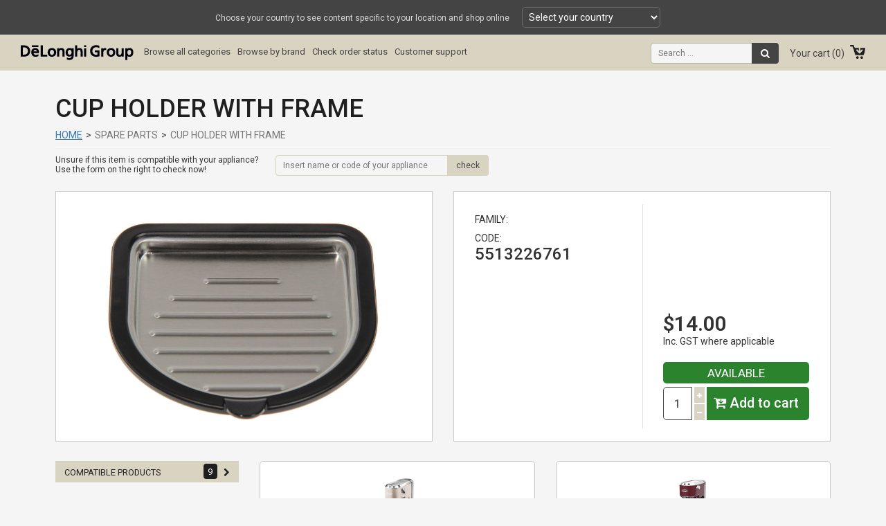

--- FILE ---
content_type: text/html; charset=utf-8
request_url: https://spares.delonghigroup.com/en-au/component/ecart/product/199360_en-gb.html
body_size: 52031
content:
<!DOCTYPE html>
<html xmlns="http://www.w3.org/1999/xhtml" xml:lang="en-gb"
      lang="en-gb" dir="ltr">
<head>
    <meta charset="utf-8"/>
    <meta http-equiv="X-UA-Compatible" content="IE=edge"/>
    <meta name="viewport" content="width=device-width, initial-scale=1"/>
	<meta http-equiv="Content-Security-Policy" content="upgrade-insecure-requests">
	
	<script>(function(w,d,s,l,i){w[l]=w[l]||[];w[l].push({'gtm.start':
	new Date().getTime(),event:'gtm.js'});var f=d.getElementsByTagName(s)[0],
	j=d.createElement(s),dl=l!='dataLayer'?'&l='+l:'';j.async=true;j.src=
	'https://www.googletagmanager.com/gtm.js?id='+i+dl;f.parentNode.insertBefore(j,f);
	})(window,document,'script','dataLayer','GTM-T8F4S8J');</script>
	
    <link href="/en-au/templates/dls/css/bootstrap.min.css" rel="stylesheet"/>
    <link href="/en-au/templates/dls/css/bootstrap-datepicker3.standalone.min.css" rel="stylesheet"/>
    <link href="/en-au/templates/dls/css/ekko-lightbox.min.css" rel="stylesheet"/>
    <link href="/en-au/templates/dls/css/jquery.reject.css" rel="stylesheet"/>
    <link href="/en-au/templates/dls/css/style.css" rel="stylesheet"/>
    <link href="/en-au/templates/dls/css/awesome-bootstrap-checkbox.css" rel="stylesheet"/>
    <link href="/en-au/templates/dls/css/bootstrap-slider.css" rel="stylesheet"/>
    <link href="/en-au/templates/dls/font-awesome/css/font-awesome.min.css" rel="stylesheet"/>
    <link href="https://fonts.googleapis.com/css?family=Roboto:300,400,500,600" rel="stylesheet" type="text/css"/>

    <script src="/en-au/templates/dls/js/jquery.min.js"></script>
    <script src="/en-au/templates/dls/js/bootstrap.min.js"></script>
    <script src="/en-au/templates/dls/js/bootstrap-datepicker.min.js"></script>
    <script src="/en-au/templates/dls/locales/bootstrap-datepicker.en-GB.min.js" charset="UTF-8"></script>
    <script src="/en-au/templates/dls/js/ekko-lightbox.min.js"></script>
    <script src="/en-au/templates/dls/js/jquery.placeholder.min.js"></script>
    <script src="/en-au/templates/dls/js/jquery.reject.js"></script>
    <script src="/en-au/templates/dls/js/bootstrap-slider.js"></script>
    <script src="/en-au/templates/dls/js/scripts.js"></script>
    <script src="/en-au/templates/dls/js/js.cookie.min.js"></script>
    <script src="/en-au/templates/dls/js/custom-script.js"></script>
    <script src="/en-au/templates/dls/js/jquery.transit.min.js"></script>


    <base href="https://spares.delonghigroup.com/en-au/component/ecart/product/199360_en-gb.html" />
	<meta http-equiv="content-type" content="text/html; charset=utf-8" />
	<title>5513226761 - CUP HOLDER WITH FRAME | DE'LONGHI AUSTRALIA ONLINE SHOP</title>
	<link href="/en-au/templates/dls/favicon.ico" rel="shortcut icon" type="image/vnd.microsoft.icon" />
	<link href="/en-au/plugins/system/jce/css/content.css?aa754b1f19c7df490be4b958cf085e7c" rel="stylesheet" type="text/css" />
	<script src="https://spares.delonghigroup.com/en-au/media/com_ecart/js/cart.js" type="text/javascript"></script>
	<script src="/en-au/media/system/js/html5fallback.js" type="text/javascript"></script>

</head>

<body class="bg-color-3 dlsb2c_font_setting isnothome">
	<noscript><iframe src="https://www.googletagmanager.com/ns.html?id=GTM-T8F4S8J" height="0" width="0" style="display:none;visibility:hidden"></iframe></noscript>


	<div id="langselbar" rel="open">
		<div id="langselbar_cont">
			<p id="langselbar_introtxt">Choose your country to see content specific to your location and shop online</p>
			<form id="langselbar_form">
				<select id="langselbar_select">
					<option selected disabled>Select your country</option>
					<option value="AU">Australia</option>
					<option value="NZ">New Zealand</option>
                    <!--<option value="IT">Italia</option>-->
				</select>
			</form>
		</div>
	</div>


	<div class="header-wrapper gcp">
		<div class="container-fluid bg-color-8 menutopbar">
			<div class="row">
				<div class="col-md-12">
											<div id="dlsmainmenu" class="header-main-menu clearfix col-md-6 hidden-sm hidden-xs">
							<a href="/en-au/index.php" class="header-main-logo"><img
									 src="/en-au/templates/dls/img/dls-main-logo-gray.png"/></a>
							<ul class="menu mainmenu">
        <li class="item-249"><a href="/en-au/products.html" >Browse all categories</a></li>
<li class="item-255 deeper parent"><span class="nav-header bbbmenu" >Browse by brand</span>
<ul class="dropdown-menu">
<li class="item-257"><a href="/en-au/products/category.html?filterbrands=delonghi" >De'Longhi</a></li>
<li class="item-258"><a href="/en-au/products/category.html?filterbrands=kenwood" >Kenwood</a></li>
<li class="item-259"><a href="/en-au/products/category.html?filterbrands=braun" >Braun</a></li>
</ul>
</li>
<li class="item-260"><a href="/en-au/order.html" >Check order status</a></li>
<li class="item-285 deeper parent"><span class="nav-header bbbmenu" >Customer support</span>
<ul class="dropdown-menu">
<li class="item-286"><a href="https://spares.delonghigroup.com/en-au/contact-us.html" >Contact us</a></li>
<li class="item-287"><a href="https://spares.delonghigroup.com/en-au/faqs.html" >FAQs</a></li>
<li class="item-288"><a href="https://spares.delonghigroup.com/en-au/shipping-alias.html" >Shipping policy</a></li>
<li class="item-289"><a href="https://www.delonghi.com/en-au/authorised-service-centre" target="_blank" >Service Locator</a></li>
</ul>
</li>
</ul>


						</div>
						<div id="dlssidemenu" class="clearfix col-md-6 hidden-sm hidden-xs">
							
<div class="internal-search-module">
	<form id="searchForm" action="/en-au/component/search/"
		  method="post">
		<input type="hidden" name="task" value="search"/>
		<input type="hidden" name="option" value="com_search"/>
		<input type="hidden" name="Itemid" value=""/>
		<input type="hidden" name="ordering" value=""/>
		<input type="hidden" name="filterprice" value=""/>
		<input type="hidden" name="filterminprice" value=""/>
		<input type="hidden" name="filtermaxprice" value=""/>
		<input type="hidden" name="filterbrands" value=""/>
		<input type="hidden" name="filtertypes" value=""/>
		<input type="hidden" name="filteroutstock" value=""/>
		<input type="hidden" name="filterhotdeals" value=""/>
		<input type="hidden" name="filtercategory" value=""/>
		<div class="main-search-fields">
			<input type="text" name="searchword" placeholder="Search ..." id="search-searchword"  size="20" maxlength="200" value="" class="inputbox"/>
			<button name="Search" onclick="this.form.submit()" class="btn" type="submit" title="Search"><i class="fa fa-search"></i> 
			</button>
		</div>
	</form>
<!--
	<form id="searchFormH" action="/en-au/component/search/"
		  method="post">
		<input type="hidden" name="task" value="search"/>
		<input type="hidden" name="option" value="com_search"/>
		<input type="hidden" name="Itemid" value=""/>
		<input type="hidden" name="ordering" value=""/>
		<input type="hidden" name="filterprice" value=""/>
		<input type="hidden" name="filterminprice" value=""/>
		<input type="hidden" name="filtermaxprice" value=""/>
		<input type="hidden" name="filterbrands" value=""/>
		<input type="hidden" name="filtertypes" value=""/>
		<input type="hidden" name="filteroutstock" value=""/>
		<input type="hidden" name="filterhotdeals" value=""/>
		<input type="hidden" name="filtercategory" value=""/>
		<input type="hidden" name="searchword" placeholder="Search ..." id="search-searchword"  size="20" maxlength="200" value="" class="inputbox"/>
	</form>
	-->
</div>

							
<ul class="menu cart_menu">
    <li class="cart_topright_icon cart_desktop"><a href="/en-au/cart/carts.html">Your cart <span class="menucartqty">0</span></a></li>
    <li class="cart_mobile"><a href="/en-au/cart/carts.html"><i class="fa fa-shopping-cart"></i></i><span class="menucartqty">0</span></a></li>
</ul>
<div class="top-cart-icon hidden-sm hidden-xs"><a href="/en-au/cart/carts.html"><img src="/en-au/templates/dls/img/dls-cart-icon.png"></a></div>


<script type="text/javascript">
    function fetchqtycart() {
        var xhttp = new XMLHttpRequest();
        xhttp.onreadystatechange = function () {
            if (this.readyState == 4 && this.status == 200) {
                //console.log(" fetchqtycart " + this.responseText);
                var qtyCart = JSON.parse(this.responseText);
                var targetMqty = document.getElementsByClassName('menucartqty');
                //targetMqty[0].innerHTML = targetMqty[1].innerHTML = '( ' + qtyCart.qty + ' )';
                for (index = 0; index < targetMqty.length; index++) {
                    //targetMqty[index].innerHTML = '(' + qtyCart.qty + ')';
                    targetMqty[index].innerHTML = qtyCart.qty;
                }
            }
        };
        xhttp.open("GET", "index.php?option=com_ecart&task=cartform.getcartqty&format=ajax", true);
        xhttp.send();
    console.log('mod_custom')
    }
</script>
						</div>
					
					<div id="dlsmobilemenu" class="clearfix hidden-lg hidden-md col-sm-12 col-xs-12">
						<a href="/en-au/index.php" class="header-main-logo"><img
								 src="/en-au/templates/dls/img/dls-main-logo-gray.png"/></a>
						<div class="mobilemenuelements">
							<a href="#" class="dlshamburger"><i class="fa fa-bars"></i></a>
							<a href="#" class="dlssearchicon"><i class="fa fa-search"></i></a>
							<ul class="menu mainmenu">
        <li class="item-249"><a href="/en-au/products.html" >Browse all categories</a></li>
<li class="item-255 deeper parent"><span class="nav-header bbbmenu" >Browse by brand</span>
<ul class="dropdown-menu">
<li class="item-257"><a href="/en-au/products/category.html?filterbrands=delonghi" >De'Longhi</a></li>
<li class="item-258"><a href="/en-au/products/category.html?filterbrands=kenwood" >Kenwood</a></li>
<li class="item-259"><a href="/en-au/products/category.html?filterbrands=braun" >Braun</a></li>
</ul>
</li>
<li class="item-260"><a href="/en-au/order.html" >Check order status</a></li>
<li class="item-285 deeper parent"><span class="nav-header bbbmenu" >Customer support</span>
<ul class="dropdown-menu">
<li class="item-286"><a href="https://spares.delonghigroup.com/en-au/contact-us.html" >Contact us</a></li>
<li class="item-287"><a href="https://spares.delonghigroup.com/en-au/faqs.html" >FAQs</a></li>
<li class="item-288"><a href="https://spares.delonghigroup.com/en-au/shipping-alias.html" >Shipping policy</a></li>
<li class="item-289"><a href="https://www.delonghi.com/en-au/authorised-service-centre" target="_blank" >Service Locator</a></li>
</ul>
</li>
</ul>


							
<ul class="menu cart_menu">
    <li class="cart_topright_icon cart_desktop"><a href="/en-au/cart/carts.html">Your cart <span class="menucartqty">0</span></a></li>
    <li class="cart_mobile"><a href="/en-au/cart/carts.html"><i class="fa fa-shopping-cart"></i></i><span class="menucartqty">0</span></a></li>
</ul>
<div class="top-cart-icon hidden-sm hidden-xs"><a href="/en-au/cart/carts.html"><img src="/en-au/templates/dls/img/dls-cart-icon.png"></a></div>


<script type="text/javascript">
    function fetchqtycart() {
        var xhttp = new XMLHttpRequest();
        xhttp.onreadystatechange = function () {
            if (this.readyState == 4 && this.status == 200) {
                //console.log(" fetchqtycart " + this.responseText);
                var qtyCart = JSON.parse(this.responseText);
                var targetMqty = document.getElementsByClassName('menucartqty');
                //targetMqty[0].innerHTML = targetMqty[1].innerHTML = '( ' + qtyCart.qty + ' )';
                for (index = 0; index < targetMqty.length; index++) {
                    //targetMqty[index].innerHTML = '(' + qtyCart.qty + ')';
                    targetMqty[index].innerHTML = qtyCart.qty;
                }
            }
        };
        xhttp.open("GET", "index.php?option=com_ecart&task=cartform.getcartqty&format=ajax", true);
        xhttp.send();
    console.log('mod_custom')
    }
</script>
							<div class="mobilesearchbar">
    <form id="searchForm" action="/en-au/component/search/" method="post">
        <input type="hidden" name="task" value="search"/>
        <input type="hidden" name="option" value="com_search"/>
        <input type="hidden" name="Itemid" value="252"/>
        <input type="hidden" name="ordering" value=""/>
        <input type="hidden" name="filterprice" value=""/>
        <input type="hidden" name="filterbrands" value=""/>
        <input type="hidden" name="filterprice" value=""/>
        <div class="search-module-container home">
            <div class="search-module-main-container">
                <div class="search-module-main-content">
                    <input type="text" name="searchword" placeholder="Search ..." id="search-searchword"  size="30"                           maxlength="200"
                           value="" class="inputbox"/>
                    <button name="Search" onclick="this.form.submit()" class="btn" type="submit"
                            title="Search"><i
                                class="fa fa-search"></i> </button>
                </div>
            </div>
        </div>
    </form>
</div>

						</div>
					</div>
				</div>
			</div>
		</div>

		<div class="container-fluid header-search-wrapper dls-header-outside">
            					</div>
	</div>

	<div class="content-wrapper">
		<div class="container-fluid">
			<div class="row">
				<div class="container-fluid">
					<div class="row">
						<div class="col-md-12 white-space-25"></div>
					</div>
					<div class="row">
													<div class="col-md-12 altro">
								        <script src="https://code.jquery.com/ui/1.12.1/jquery-ui.js"></script>
        <div class="container" style="padding-right:0;padding-left:0;">
            <div class="row">
                <div class="col-md-12">
                    <h1 class="color-6 no-padding no-margin">CUP HOLDER WITH FRAME</h1>
                </div>
                <div class="col-md-12 breadcrumbs">
                    <ol class="breadcrumb">
                                                <li><a href="/en-au/index.php">HOME</a></li>
                                                            <li class="remove_underline">
                                                                                    Spare Parts                                                                            </li>
                                                        <li class="active">CUP HOLDER WITH FRAME</li>
                    </ol>
                </div>
                <div class="col-md-12 compatibilitycheckbox">
                    <div class="intcont">
                        <p>Unsure if this item is compatible with your appliance?<br />Use the form on the right to check now!</p>

                        <input type="text" name="compcheck-input"
                               placeholder="Insert name or code of your appliance"
                               id="compcheck-search" maxlength="200" value="" class="inputbox">
                        <input id="origcheck-id" type="hidden" value="199360">
                        <input id="compcheck-id" type="hidden" value="">
                        <input id="compcheck-compare" type="hidden" value="">
                        <button name="compcheck" onclick="checkcompatibility()" class="btn" type="submit"
                                title="check">check</button>
                        <h4 class="checkresult ok" id="checkresult-ok"
                            style="display: none;">Yes, your appliance is compatible!</h4>
                        <h4 class="checkresult ko" id="checkresult-ko"
                            style="display: none;">Sorry, your appliance is NOT compatible!</h4>
                        <h4 class="checkresult no" id="checkresult-no"
                            style="display: none;">Please, select one of the proposed options.</h4>
                        <h4 class="checkresult nores" id="checkresult-nores"
                            style="display: none;">No product matching your request. Please check it.</h4>
                        <script>

                            function checkcompatibility() {
                                var origid = jQuery('#origcheck-id').val();
                                var checkid = jQuery('#compcheck-id').val();
                                var inputdata = jQuery('#compcheck-search').val();
                                var comparedata = jQuery('#compcheck-compare').val();

                                if (inputdata != comparedata) {
                                    jQuery('#compcheck-id').val(0);
                                    checkid = 0;
                                }

                                if (origid > 0 && checkid > 0) {
                                    jQuery.ajax({
                                        url: "index.php?task=cartform.checkcompatibility&format=ajax&origid=" + origid + "&checkid=" + checkid,
                                        dataType: "json",
                                        data: {},
                                        success: function (data) {
                                            if (data === null || data.id <= 0) {
                                                jQuery('#checkresult-ok').hide();
                                                jQuery('#checkresult-ko').show();
                                                jQuery('#checkresult-no').hide();
                                                jQuery('#checkresult-nores').hide();
                                            } else if (data.id > 0) {
                                                jQuery('#checkresult-ko').hide();
                                                jQuery('#checkresult-ok').show();
                                                jQuery('#checkresult-no').hide();
                                                jQuery('#checkresult-nores').hide();
                                            }
                                        }
                                    });
                                } else {
                                    jQuery('#checkresult-ko').hide();
                                    jQuery('#checkresult-ok').hide();
                                    jQuery('#checkresult-no').show();
                                    jQuery('#checkresult-nores').hide();
                                }
                            }

                            jQuery(function () {
                                jQuery("#compcheck-search").autocomplete({
                                    source: function (request, response) {
                                        jQuery.ajax({
                                            url: "index.php?task=cartform.searchprodnamecode&format=ajax",
                                            dataType: "jsonp",
                                            data: {
                                                term: request.term
                                            },
                                            success: function (data) {

                                                if (data.res == 'none') {
                                                    jQuery('#checkresult-ko').hide();
                                                    jQuery('#checkresult-ok').hide();
                                                    jQuery('#checkresult-no').hide();
                                                    jQuery('#checkresult-nores').show();
                                                } else {
                                                    jQuery('#checkresult-ko').hide();
                                                    jQuery('#checkresult-ok').hide();
                                                    jQuery('#checkresult-no').hide();
                                                    jQuery('#checkresult-nores').hide();
                                                    response(data);
                                                }

                                            }
                                        })
                                    },
                                    minLength: 3,
                                    select: function (event, ui) {
                                        jQuery('#compcheck-id').val(ui.item.id);
                                        jQuery('#compcheck-compare').val(ui.item.value);
                                        //console.log( "Selected: " + ui.item.value + " aka " + ui.item.id );
                                    }
                                });
                            });
                        </script>
                    </div>
                </div>
            </div>
        </div>
        <div class="container" style="padding-right:0;padding-left:0;">
            <div class="row">
                <div class="col-md-12">
                    <div class="row prod-main /*bg-color-11*/ no-padding no-margin">
                        <div class="col-md-6 col-xs-12 prod-img">
                            <div class="dls-prod-img">
                                
                                <a href="https://dls.delonghigroup.com/images/products/5513226761.jpg" data-toggle="lightbox"
                                   data-gallery="5513226761"
                                   data-title="5513226761"
                                   data-footer="5513226761" class="prod-img-bigs">
                                    <img src="https://dls.delonghigroup.com/images/products/5513226761.jpg"/>
                                </a>

                                                            </div>
                        </div>

                        

                        <div class="col-md-6 col-xs-12 prod-data-large">
                            <div class="dls-prod-data ">
                                
                                
                                <p>Family:</p>

                                                                    <h3></h3>
                                
                                <p>Code:</p>
                                <h3>5513226761</h3>
                                                            </div>

                            <!--</div>--> <!-- RIMUOVO LA CHIUSURA DEL DIV prod-data-large -->

                             <!--  NASCONDO IL BOX SE � PRODOTTO FINITO -->

                                <!--<div class="col-md-3 col-xs-6 prod-details">-->
                                <div class="prod-details">
                                    <div class="dls-prod-details">

                                                                                    <div class="how-to">
                                                                                            </div>
                                        
                                        
                                        
                                                                                    <div class="prod-details-add-to-cart">
                                                <form id="form-cart-199360">
                                                    <input type="hidden" name="jform[product_id]"
                                                           value="199360"/>
                                                    <input type="hidden" name="option" value="com_ecart"/>
                                                    <input type="hidden" name="task" value="cartform.ajaxsave"/>
                                                    <input type="hidden" name="format" value="ajax"/>
                                                    <input type="hidden" name="jform[quantity_block]"
                                                           value="1"/>
                                                    <input type="hidden" name="09efbc65cae7204c111364e37300b541" value="1" />
                                                    <div class="prod-details-price">
                                                                                                                <div class="fullprice">&dollar;14.00</div>
                                                        <div class="taxincludedtxt">
                                                            <p>Inc. GST where applicable</p></div>
                                                    </div>

                                                    <div class="disponibilita color-11 "><p class="si">Available</p></div>

                                                                                                            <div class="pdatc-qta">
                                                            <input type="text"
                                                                   id="product_quantity_199360"
                                                                   name="jform[product_quantity]"
                                                                   class="form-control input-number"
                                                                   value="1"
                                                                   min="1"
                                                                   step="1">
                                                        </div>

                                                        <div class="pdatc-qta-up-down">
                                                            <a href="#" data-type="plus"
                                                               data-field="product_quantity_199360"
                                                               class="bg-color-2 qta-up btn-number">
                                                                <i class="fa fa-plus color-11"></i>
                                                            </a>
                                                            <a href="#" data-type="minus"
                                                               data-field="product_quantity_199360"
                                                               class="bg-color-2 qta-down btn-number">
                                                                <i class="fa fa-minus color-11"></i>
                                                            </a>
                                                        </div>

                                                        <div class="pdatc-buy add-to-cart">
                                                            <a href="#" class="submit-link">
                                                                <i class="fa fa-cart-arrow-down color-11"></i> Add to cart                                                            </a>
                                                        </div>
                                                        <div style="clear:both;float:none;"></div>
                                                                                                    </form>

                                                <script type="text/javascript">
                                                    jQuery(document).ready(function () {
                                                        jQuery("#form-cart-199360").submit(function (event) { // This event fires when a button is clicked
                                                            event.preventDefault();
                                                            var cart_values = jQuery(this).serialize();

                                                            jQuery.ajax({
                                                                type: 'POST',
                                                                url: 'index.php?option=com_ecart&task=cartform.ajaxsave&format=ajax',
                                                                data: cart_values,
                                                                dataType: 'html',
                                                                success: function (data) {
                                                                    var div = jQuery('<div>');
                                                                    div.html(data);
                                                                    var content = div.find('#cartresp');
                                                                    jQuery('#cartModal .modal-added-tocart').html('<p class="modalbodytext">' + content.html() + '</p>');
                                                                    jQuery('#cartModal').modal('show');
                                                                    fetchqtycart();
                                                                }
                                                            });
                                                            return false; // keeps the page from not refreshing
                                                        });

                                                        jQuery("#form-cart-remove-199360").submit(function (event) { // This event fires when a button is clicked
                                                            event.preventDefault();
                                                            var cart_values = jQuery(this).serialize();

                                                            jQuery.ajax({
                                                                type: 'POST',
                                                                url: 'index.php?option=com_ecart&task=cartform.ajaxremove&format=ajax',
                                                                data: cart_values,
                                                                success: function (data) {
                                                                    var div = jQuery('<div>');
                                                                    div.html(data);
                                                                    var content = div.find('#cartresp');
                                                                    alert(content.html());
                                                                }
                                                            });
                                                            return false; // keeps the page from not refreshing
                                                        });

                                                        jQuery("#notifymelink").click(function (event) {
                                                            jQuery('#notifymeModal').modal('show');
                                                        });

                                                    });
                                                </script>
                                            </div>
                                                                            </div>
                                </div>
                                                    </div>
                    </div>

                    <div class="row">
                        <div class="col-md-12 white-space-1"></div>
                    </div>

                    <div class="row">
                                                <div class="col-md-3 prod-sheet-menu">
                            <ul>


                                                                        <li class="active"><a href="#prodotti" data-toggle="tab">
                                                Compatible products<span
                                                        class="associations-numbers">9</span></a>
                                        </li>
                                        
                                
                                
                                
                                
                                
                                
                            </ul>
                        </div>

                        
                        <div class="col-md-9 dls-prof-list">
                            <div class="tab-content">


                                                                        <div id="prodotti" class="row-fluid tab-pane fade  in active ">
                                            <div class="col-md-12 no-padding">
                                                        <div class="code-box-container">
                        <div class = "code-box-content">
                <a href="/en-au/component/ecart/product/214837.html">
                    <div class="img-cont">
                        <img src="https://dls.delonghigroup.com/images/products/EC785.jpg" />
                    </div>
                   <!--<p class="code-box-content-prodname">DEDICA EC785.BG</p>-->
					<div class="sp_name font_thin">
					<p>DEDICA EC785.BG</p>					</div>
										<div class="sp_type font_thin"><p>EC785.BG</p></div>
										<div class="sp_description font_thin">
						<p></p>					</div>
                    <!--<p class="code-box-content-prodcode">0132106227</p>-->
                    				</a>
                                            <div class="code-box-content-prodsheet">
							<a class="submit-link" href="/en-au/component/ecart/product/214837.html">
							Product sheet <i class="fa fa-chevron-right" aria-hidden="true"></i></a>
						</div>
                                    
            </div>

        </div>
                <div class="code-box-container">
                        <div class = "code-box-content">
                <a href="/en-au/component/ecart/product/0132106165.html">
                    <div class="img-cont">
                        <img src="https://dls.delonghigroup.com/images/products/DEDICA-2-0-RED.jpg" />
                    </div>
                   <!--<p class="code-box-content-prodname">DEDICA</p>-->
					<div class="sp_name font_thin">
					<p>DEDICA</p>					</div>
										<div class="sp_type font_thin"><p>EC685.R</p></div>
										<div class="sp_description font_thin">
						<p>Pump Espresso coffee machine only 15cm wide to fit any kitchen counter</p>					</div>
                    <!--<p class="code-box-content-prodcode">0132106165</p>-->
                    				</a>
                                            <div class="code-box-content-prodsheet">
							<a class="submit-link" href="/en-au/component/ecart/product/0132106165.html">
							Product sheet <i class="fa fa-chevron-right" aria-hidden="true"></i></a>
						</div>
                                    
            </div>

        </div>
                <div class="code-box-container">
                        <div class = "code-box-content">
                <a href="/en-au/component/ecart/product/218464.html">
                    <div class="img-cont">
                        <img src="https://dls.delonghigroup.com/images/products/EC885-M-AU-US-FRONT-BIANCO.jpg" />
                    </div>
                   <!--<p class="code-box-content-prodname">DEDICA EC885.M</p>-->
					<div class="sp_name font_thin">
					<p>DEDICA EC885.M</p>					</div>
										<div class="sp_type font_thin"><p>EC885.M</p></div>
										<div class="sp_description font_thin">
						<p></p>					</div>
                    <!--<p class="code-box-content-prodcode">0132106245</p>-->
                    				</a>
                                            <div class="code-box-content-prodsheet">
							<a class="submit-link" href="/en-au/component/ecart/product/218464.html">
							Product sheet <i class="fa fa-chevron-right" aria-hidden="true"></i></a>
						</div>
                                    
            </div>

        </div>
                <div class="code-box-container">
                        <div class = "code-box-content">
                <a href="/en-au/component/ecart/product/0132106166.html">
                    <div class="img-cont">
                        <img src="https://dls.delonghigroup.com/images/products/DEDICA-2-0-BLACK.jpg" />
                    </div>
                   <!--<p class="code-box-content-prodname">DEDICA</p>-->
					<div class="sp_name font_thin">
					<p>DEDICA</p>					</div>
										<div class="sp_type font_thin"><p>EC685.BK</p></div>
										<div class="sp_description font_thin">
						<p>Pump Espresso coffee machine only 15cm wide to fit any kitchen counter</p>					</div>
                    <!--<p class="code-box-content-prodcode">0132106166</p>-->
                    				</a>
                                            <div class="code-box-content-prodsheet">
							<a class="submit-link" href="/en-au/component/ecart/product/0132106166.html">
							Product sheet <i class="fa fa-chevron-right" aria-hidden="true"></i></a>
						</div>
                                    
            </div>

        </div>
                <div class="code-box-container">
                        <div class = "code-box-content">
                <a href="/en-au/component/ecart/product/0132106167.html">
                    <div class="img-cont">
                        <img src="https://dls.delonghigroup.com/images/products/DEDICA-2-0-WHITE.jpg" />
                    </div>
                   <!--<p class="code-box-content-prodname">DEDICA</p>-->
					<div class="sp_name font_thin">
					<p>DEDICA</p>					</div>
										<div class="sp_type font_thin"><p>EC685.W</p></div>
										<div class="sp_description font_thin">
						<p>Pump Espresso coffee machine only 15cm wide to fit any kitchen counter</p>					</div>
                    <!--<p class="code-box-content-prodcode">0132106167</p>-->
                    				</a>
                                            <div class="code-box-content-prodsheet">
							<a class="submit-link" href="/en-au/component/ecart/product/0132106167.html">
							Product sheet <i class="fa fa-chevron-right" aria-hidden="true"></i></a>
						</div>
                                    
            </div>

        </div>
                <div class="code-box-container">
                        <div class = "code-box-content">
                <a href="/en-au/component/ecart/product/214966.html">
                    <div class="img-cont">
                        <img src="https://dls.delonghigroup.com/images/products/EC785-GY-3-4-sx-fondo-bianco.jpg" />
                    </div>
                   <!--<p class="code-box-content-prodname">DEDICA EC785.GY</p>-->
					<div class="sp_name font_thin">
					<p>DEDICA EC785.GY</p>					</div>
										<div class="sp_type font_thin"><p>EC785.GY</p></div>
										<div class="sp_description font_thin">
						<p></p>					</div>
                    <!--<p class="code-box-content-prodcode">0132106228</p>-->
                    				</a>
                                            <div class="code-box-content-prodsheet">
							<a class="submit-link" href="/en-au/component/ecart/product/214966.html">
							Product sheet <i class="fa fa-chevron-right" aria-hidden="true"></i></a>
						</div>
                                    
            </div>

        </div>
                <div class="code-box-container">
                        <div class = "code-box-content">
                <a href="/en-au/component/ecart/product/0132106164.html">
                    <div class="img-cont">
                        <img src="https://dls.delonghigroup.com/images/products/EC685-Metal.jpg" />
                    </div>
                   <!--<p class="code-box-content-prodname">DEDICA</p>-->
					<div class="sp_name font_thin">
					<p>DEDICA</p>					</div>
										<div class="sp_type font_thin"><p>EC685.M</p></div>
										<div class="sp_description font_thin">
						<p>Pump Espresso coffee machine only 15cm wide to fit any kitchen counter</p>					</div>
                    <!--<p class="code-box-content-prodcode">0132106164</p>-->
                    				</a>
                                            <div class="code-box-content-prodsheet">
							<a class="submit-link" href="/en-au/component/ecart/product/0132106164.html">
							Product sheet <i class="fa fa-chevron-right" aria-hidden="true"></i></a>
						</div>
                                    
            </div>

        </div>
                <div class="code-box-container">
                        <div class = "code-box-content">
                <a href="/en-au/component/ecart/product/215038.html">
                    <div class="img-cont">
                        <img src="https://dls.delonghigroup.com/images/products/EC785-PK-3-4-sx-fondo-bianco.jpg" />
                    </div>
                   <!--<p class="code-box-content-prodname">DEDICA EC785.PK</p>-->
					<div class="sp_name font_thin">
					<p>DEDICA EC785.PK</p>					</div>
										<div class="sp_type font_thin"><p>EC785.PK</p></div>
										<div class="sp_description font_thin">
						<p></p>					</div>
                    <!--<p class="code-box-content-prodcode">0132106229</p>-->
                    				</a>
                                            <div class="code-box-content-prodsheet">
							<a class="submit-link" href="/en-au/component/ecart/product/215038.html">
							Product sheet <i class="fa fa-chevron-right" aria-hidden="true"></i></a>
						</div>
                                    
            </div>

        </div>
                <div class="code-box-container">
                        <div class = "code-box-content">
                <a href="/en-au/component/ecart/product/215039.html">
                    <div class="img-cont">
                        <img src="https://dls.delonghigroup.com/images/products/EC785-AZ-3-4-sx-fondo-bianco.jpg" />
                    </div>
                   <!--<p class="code-box-content-prodname">DEDICA EC785.AZ</p>-->
					<div class="sp_name font_thin">
					<p>DEDICA EC785.AZ</p>					</div>
										<div class="sp_type font_thin"><p>EC785.AZ</p></div>
										<div class="sp_description font_thin">
						<p></p>					</div>
                    <!--<p class="code-box-content-prodcode">0132106226</p>-->
                    				</a>
                                            <div class="code-box-content-prodsheet">
							<a class="submit-link" href="/en-au/component/ecart/product/215039.html">
							Product sheet <i class="fa fa-chevron-right" aria-hidden="true"></i></a>
						</div>
                                    
            </div>

        </div>
                                                    </div>
                                        </div>
                                        
                                

                                
                                
                                <div id="note" class="row-fluid tab-pane fade ">
                                    <div class="col-md-12 no-padding">
                                        <div class="description-container">
                                                                                    </div>
                                    </div>
                                </div>


                                
                                <div id="manuali" class="row-fluid tab-pane fade">
                                    <div class="col-md-12 no-padding">
                                        
<table class = "table table-hover docs-container bg-color-11">
    <thead>
        <tr>
                        <th class="docs-table-4-column-1">Language</td>
            <th class="docs-table-4-column-2 hide-me">Name</td>
            <th class="docs-table-4-column-3 hide-me">description</td>
            <th class="docs-table-4-column-4">Download</td>
        </tr>
    </thead>

    <tbody>

        
        
                
                
                
                
                
                
                
                
                
                
                
                
                
                
                
                
                
                
                
                
                
                
                
                
                
                
                
                
                
                
                
                
                
                
                
                
                
                
                
                
                
                
                
                
                
                
                
                
                
                
                
                
                
                
                
                
                
                
                
                
                
                
                
                
                
                
                
                
                
                
                
                
                
                
                
                
                
                
                
                
                
                
                
                
                
    </tbody>

</table>                                    </div>
                                </div>

                            </div>
                        </div>
                    </div>

                    <div class="row">
                        <div class="col-md-12 white-space-1"></div>
                    </div>
                </div>
            </div>
        </div>

        <script>
            /* jQuery(document).ready(function () {
                 searchmoduletoggler();
             });*/
        </script>
    
							</div>
											</div>
				</div>
			</div>
		</div>
	</div>

	<div style="float:none;clear:both;"></div>

	<div class="footer-wrapper">
		<div class="container-fluid footer-widget bg-color-2 footer_links">
			<div class="container">
				<div class="row">
					<div class="col-md-3 footer_link_column_1">
						
<h4>PAYMENT METHODS</h4>
<div class="payment-method-wrapper">
<div class="payment-method-clmn-1"><img src="/en-au/images/payment-methods-visa.png" alt="Visa" /></div>
<div class="payment-method-clmn-2"><img src="/en-au/images/payment-methods-mc.png" alt="Mastercard" /></div>
<div class="payment-method-clmn-3"><img src="/en-au/images/payment-methods-paypal.png" alt="PayPal" /></div>
<div class="clearfix"></div>
</div>
<div class="clearfix"></div>
<p>Accepted payment methods.</p>

					</div>
					<div class="col-md-3 footer_link_column_2">
								<div class="moduletable">
							<h4>CATEGORIES</h4>
						<ul class="menu ">
        <li class="item-269"><a href="/en-au/products/category/coffee-range.html" >Coffee Range</a></li>
<li class="item-278"><a href="https://spares.delonghigroup.com/en-au/products/category/blenders.html" target="_blank" >Blenders</a></li>
<li class="item-279"><a href="https://spares.delonghigroup.com/en-au/component/search/?searchword=&amp;filtercategory=45" target="_blank" >Contact Grills</a></li>
<li class="item-280"><a href="https://spares.delonghigroup.com/en-au/component/search/?searchword=&amp;filtercategory=115" target="_blank" >Food Processors</a></li>
<li class="item-281"><a href="https://spares.delonghigroup.com/en-au/products/category/ironing-appliances.html" target="_blank" >Ironing Appliances</a></li>
<li class="item-282"><a href="https://spares.delonghigroup.com/en-au/component/search/?searchword=&amp;filtercategory=76" target="_blank" >Stand Mixers</a></li>
<li class="item-283"><a href="https://spares.delonghigroup.com/en-au/products/category/heating-cooling-range.html" target="_blank" >Heating &amp; Cooling Range</a></li>
</ul>

		</div>
	
					</div>
					<div class="col-md-3 footer_link_column_3">
								<div class="moduletable">
							<h4>Service</h4>
						<ul class="menu ">
        <li class="item-262"><a href="/en-au/contact-us.html" >Contact us</a></li>
<li class="item-263"><a href="/en-au/faqs.html" >FAQs</a></li>
<li class="item-264"><a href="/en-au/shipping-alias.html" >Shipping policy</a></li>
<li class="item-296"><a href="/en-au/return-policy.html" >Return policy</a></li>
<li class="item-265"><a href="https://www.delonghi.com/en-au/authorised-service-centre" target="_blank" >Service Locator</a></li>
</ul>

		</div>
	
					</div>
					<div class="col-md-3 footer_link_column_4">
								<div class="moduletable">
							<h4>LEGAL</h4>
						<ul class="menu ">
        <li class="item-275"><a href="/en-au/terms-conditions.html" >Terms &amp; Conditions</a></li>
<li class="item-276"><a href="/en-au/privacy-cookie-policy.html" >Privacy &amp; Cookie Policy</a></li>
</ul>

		</div>
	
					</div>
				</div>
			</div>
		</div>
		<div class="container-fluid footer-widget bg-color-2">
			<div class="container">
				<div class="row">
					<div class="col-md-12 footer-addresses"><img class="img-responsive center-block footer-brands-logos" src="/en-au/templates/dls/img/dls-loghi-footer.png">
						<p class="text-center footer-addresses-lines"
						   style="color:#7b7b7b;font-size:10px;font-family:arial, sans-serif;">
							<span style="color:#202020; font-size:11px;">&copy;2026  - De'Longhi Appliances S.r.l.</span><br/>
							DeLonghi Australia Pty Limited ABN 49 104 012 857 <br/>
							<strong>Postal Address:</strong> PO Box 4540 Casula Mall NSW 2170 Australia <br/>
							<strong>Address:</strong> Unit 3, 43 Lyn Parade Prestons NSW 2170 Australia <br/>
							<strong>Ph:</strong> 1800 126 659 <strong>Fax:</strong> 1800 007 289
						</p></div>
				</div>
			</div>
		</div>
		<div class="container-fluid footer-credits bg-color-2">
			<div class="container">
				<div class="row">
				
					<div class="col-md-12">
						<div id="footleftside" style="width:50%;text-align:left;float:left;">


							<ul id="footercountryselector">
								<li class="selectedcountry">						
									<a href="#" id="selectedcountrylink"><img src="/en-au/templates/dls/img/flags-AU.png"/> <span class="countryname">Australia</span><i class="fa fa-chevron-down"></i></a>
									<ul class="countrylist">
										<li class="contrylistitem"><a href="#" class="contrylistitemlink" data-url="en-au" data-ccode="AU"><img src="/en-au/templates/dls/img/flags-AU.png"/> <span>AUSTRALIA</span></a></li>
										<li class="contrylistitem"><a href="#" class="contrylistitemlink" data-url="en-nz" data-ccode="NZ"><img src="/en-au/templates/dls/img/flags-NZ.png"/> <span>NEW ZEALAND</span></a></li>
                                        <!--<li class="contrylistitem"><a href="#" class="contrylistitemlink" data-url="eu/it" data-ccode="IT"><img src="/en-au/templates/dls/img/flags-IT.png"/> <span>ITALIA</span></a></li>-->
									</ul>
								</li>
							</ul>


						</div>
						<div id="footrightside" style="width:50%;text-align:right;float:right;">
									<div class="moduletable">
						<ul class="menu lastlinemenu">
        <li class="item-266"><a href="/en-au/terms-conditions.html" >Terms &amp; Conditions</a></li>
<li class="item-267"><a href="/en-au/privacy-cookie-policy.html" >Privacy &amp; Cookie Policy</a></li>
</ul>

		</div>
	
						</div>
					</div>
				</div>
			</div>
		</div>
	</div>

	<div id="cartModal" class="modal fade">
		<div class="modal-dialog" role="document">
			<div class="modal-content">
				<div class="modal-header">
					<p class="modal-added-tocart">Continue</p>
				</div>
				<div class="modal-body">
					<button class="modal-continue-shopping" data-dismiss="modal"
							aria-label="Close">Continue shopping</button>
					<div class="modal-proceed-to-checkout">
						<a href="/en-au/cart/carts.html">Go to checkout</a>
					</div>
				</div>
			</div>
		</div>
	</div>

</body>
</html>


--- FILE ---
content_type: text/css
request_url: https://spares.delonghigroup.com/en-au/templates/dls/css/style.css
body_size: 16474
content:
/****************************************/
/*FONTS e VARIE*/
/****************************************/
*{font-family: 'Roboto', sans-serif;}
h1,h2,h3,h4,h5,h6{
	margin-top: 0px;
    margin-bottom: 10px;
}
.hide{display:none;}
.white-space-1{height:1em;}
.white-space-2{height:2em;}
.white-space-25{height:2.5em;}
.white-space-3{height:3em;}
.no-padding{padding:0 0 !important;}
.no-margin{margin:0 0 !important;}
.breadcrumb {
    padding: 8px 0;
    /*margin-bottom: 20px;*/
    margin-bottom: 0;
	text-transform:uppercase;
}
.breadcrumb > li+li:before {
    padding: 0 2px;
    color: #444444;
    content: ">\00a0";
}
.breadcrumb > li{text-decoration: underline;position: relative;margin-left: 15px}
.breadcrumb > li.remove_underline, .breadcrumb > li.remove_underline a{text-decoration:none;color:#777;cursor:initial;}
.breadcrumb > li:first-child{margin-left: 0}
.breadcrumb > li:last-child{text-decoration: none}
.breadcrumb > li:before{text-decoration: none; position: absolute;left: -15px}
.remove_underline{text-decoration:none;}
.banneritem a{
	display:block;
    background-color: white;
    border: 1px solid #cbcbcb;
}
/****************************************/
/*FONTS KENWOOD CLUB*/
/****************************************/
@font-face {
    font-family: "NexaLight";
    src: url("/templates/dls/fonts/ Nexa-Light.woff2") format('woff');
}

@font-face {
    font-family: "PTSerifRegular";
    src: url("/templates/dls/fonts/PTSerif-Regular.woff") format('woff');
}

@font-face {
    font-family: "PTSerifItalic";
    src: url("/templates/dls/fonts/PTSerif-Italic.woff2") format('woff');
    font-style: italic;
}

/****************************************/
/*BASE BG COLORS*/
/****************************************/
.bg-color-1{background-color:#2e2e2e;} /*MAIN DEEP DARK GRAY*/
.bg-color-2{background-color:#d9d3c3;} /*MAIN DARK GRAY*/
.bg-color-3{background-color:#f5f5f5;} /*MAIN BG COLOR / SEMI WHITE*/
.bg-color-4{background-color:#2c832e;} /*GREEN COLOR*/
.bg-color-5{background-color:#be4300;} /*BRICK RED COLOR*/
.bg-color-6{background-color:#1f1f1f;} /*MAIN BLUE COLOR*/
.bg-color-7{background-color:#c30000;} /*RED ALERT COLOR*/
.bg-color-8{background-color:#d9d3c2;} /*TOP MENU BG COLOR*/
.bg-color-9{background-color:#c9c9c9;} /*BORDERS GRAY COLOR*/
.bg-color-10{background-color:#5d5d5d;} /*TEXT COLOR*/
.bg-color-11{background-color:#ffffff;} /*PLAIN WHITE COLOR*/
.bg-color-12{background-color:#a2a2a2;} /*MIDWAY GRAY*/
.bg-color-13{background-color:#ff9000;} /*ORANGE ALERT GRAY*/
.bg-color-14{background-color:#ececec!important;} /*TABLE HEAD LIGHT GRAY*/
/****************************************/
/*BASE COLORS*/
/****************************************/
.color-1{color:#2e2e2e;} /*MAIN DEEP DARK GRAY*/
.color-2{color:#444444;} /*MAIN DARK GRAY*/
.color-3{color:#f5f5f5;} /*MAIN BG COLOR / SEMI WHITE*/
.color-4{color:#2c832e;} /*GREEN COLOR*/
.color-5{color:#be4300;} /*BRICK RED COLOR*/
.color-6{color:#1f1f1f;} /*MAIN BLUE COLOR*/
.color-7{color:#c30000;} /*RED ALERT COLOR*/
.color-8{color:#e7e6e6;} /*TOP MENU BG COLOR*/
.color-9{color:#c9c9c9;} /*BORDERS GRAY COLOR*/
.color-10{color:#5d5d5d;} /*TEXT COLOR*/
.color-11{color:#ffffff;} /*PLAIN WHITE COLOR*/
.color-12{color:#a2a2a2;} /*MIDWAY GRAY*/
.color-13{color:#ff9000;} /*ORANGE ALERT GRAY*/
.color-14{color:#ececec;} /*TABLE HEAD LIGHT GRAY*/
a.color-1:hover{color:#2e2e2e;} /*MAIN DEEP DARK GRAY*/
a.color-2:hover{color:#444444;} /*MAIN DARK GRAY*/
a.color-3:hover{color:#f5f5f5;} /*MAIN BG COLOR / SEMI WHITE*/
a.color-4:hover{color:#2c832e;} /*GREEN COLOR*/
a.color-5:hover{color:#be4300;} /*BRICK RED COLOR*/
a.color-6:hover{color:#1f1f1f;} /*MAIN BLUE COLOR*/
a.color-7:hover{color:#c30000;} /*RED ALERT COLOR*/
a.color-8:hover{color:#e7e6e6;} /*TOP MENU BG COLOR*/
a.color-9:hover{color:#c9c9c9;} /*BORDERS GRAY COLOR*/
a.color-10:hover{color:#5d5d5d;} /*TEXT COLOR*/
a.color-11:hover{color:#ffffff;} /*PLAIN WHITE COLOR*/
a.color-12:hover{color:#a2a2a2;} /*MIDWAY GRAY*/
a.color-13:hover{color:#ff9000;} /*ORANGE ALERT GRAY*/
a.color-14:hover{color:#ececec;} /*TABLE HEAD LIGHT GRAY*/
/****************************************/
/*MODALI VARI*/
/****************************************/
.modal-content{text-align:center;}
.continueshopping{
    text-transform:uppercase;
    cursor: pointer;
	color:#1f1f1f;
	text-decoration:underline;
	display:inline-block;
}
.modal-added-tocart{margin:0;}
.modalbodytext{
    font-size:1.5em;
    margin:0;
	text-transform:uppercase;
}
.modalbodytext::before{
	content:'\f00c';
	font-family:'FontAwesome';
	color:#2c832e;
	padding-right:0.5em;
}
.modal-continue-shopping{
    border:none; 
    display: inline-block;
    font-size: 14px;
    color: #444444;
    text-align: center;
    background-color:#d9d3c3;
    padding:10px 0;
    width:100%;
    margin-bottom:5px;
}
.modal-continue-shopping:hover{background: #2c832e;color:white;}
.modal-proceed-to-checkout{
    border:none; 
    display: inline-block;
    font-size: 14px;
    color: white;
    text-align: center;
    background-color: #2c832e;
    width:100%;
}
.modal-proceed-to-checkout:hover{background: #319233;}
.modal-proceed-to-checkout a{color:white;display:block;padding:10px 0;}
.modal-proceed-to-checkout a:hover{text-decoration:none;}
@media screen and (min-width:768px){
    .modal-proceed-to-checkout{
        padding:5px 30px;
        margin-left:15px;
        width:auto;
    }
	.modal-proceed-to-checkout a{padding:0;}
    .modal-continue-shopping{
        width:auto;
        padding:5px 30px;
        margin-left:15px;
        margin-bottom:0;
    }
}
/****************************************/
/*TESTO CENTRATO CON LINEA (separatore)*/
/****************************************/
.vc_separator {
	margin-left: auto;
    margin-right: auto;
	width: 100%;
    display: -webkit-box;
    display: -ms-flexbox;
    display: flex;
    -webkit-box-orient: horizontal;
    -webkit-box-direction: normal;
    -ms-flex-direction: row;
    flex-direction: row;
    -ms-flex-wrap: nowrap;
    flex-wrap: nowrap;
    -webkit-box-align: center;
    -ms-flex-align: center;
    align-items: center;
}
.vc_separator .vc_sep_holder {
    height: 1px;
    position: relative;
    -webkit-box-flex: 1;
    -ms-flex: 1 1 auto;
    flex: 1 1 auto;
    min-width: 10%;
}
.vc_separator .vc_sep_holder .vc_sep_line {
    height: 1px;
    border-top: 1px solid #c9c9c9;
	border-color: #c9c9c9;
    display: block;
    position: relative;
    top: 1px;
    width: 100%;
}
.vc_separator h2 {
	padding: 0 .8em;
    line-height: 1em;
    margin: 0;
    word-wrap: break-word;
    -webkit-box-flex: 0;
    -ms-flex: 0 1 auto;
    flex: 0 1 auto;
}
/****************************************/
/*LINE HEIGHTS*/
/****************************************/
.lh100{line-height:100%}
.lh125{line-height:125%}
/****************************************/
/*TEXT ALIGNMENT*/
/****************************************/
.txt-center{text-align:center;}
.txt-left{text-align:left;}
.txt-right{text-align:right;}
/****************************************/
/*COUNTRY SELECTOR*/
/****************************************/
#langselbar{
	position:fixed;
	top:0;
	left:0;
	width:100%;
	height:auto;
	background-color:#444444;
	z-index:999;
	display:none;
	text-align:center;
	line-height:auto;
	text-align:center;
	padding:10px;
}
@media screen and (min-width:768px){
	#langselbar{
		height:50px;
		line-height:50px;
		padding:0;
	}
}
#langselbar_cont{
	margin:0 auto;
}
#langselbar_trigger{
	color:white;
}
#langselbar_introtxt{
	color: #dcdcdc;
	display: inline-block;
	font-size: 12px;
}
#langselbar_form, #langselbar_list{
	display: inline-block;
}
#langselbar_select{
	padding: 5px;
    border-radius: 5px !important;
    background-color: #444;
    border-color: #6d6d6d;
    color: white;
    margin: 0 15px;
    min-width: 200px;
}
#footercountryselector{list-style-type:none;margin:0;padding:0;}
.selectedcountry{position:relative;margin-top:23px;text-transform:uppercase;}
.selectedcountry > a > img{position:absolute;top:-3px}
.selectedcountry > a > span{margin-left:25px}
.selectedcountry > a > i{
	font-size:9px;
	position:absolute;
	top:2px;
	margin-left:3px;
}
.countrylist{
	list-style-type:none;
	position:absolute;
	min-width: 200px;
	height:auto;
	background-color:whitesmoke;
	padding:20px;
	bottom:30px;
	opacity:0;
	-webkit-box-shadow: 0 0 4px #1e201e3d;
    -moz-box-shadow: 0 0 4px #1e201e3d;
    box-shadow: 0 0 4px #1e201e3d;
    border-radius:4px;
}
.countrylist li:last-child{margin-bottom:0;}
.contrylistitem{position:relative;margin-bottom:15px;}
.contrylistitem img{position:absolute;top:-2px}
.contrylistitem span{margin-left:25px;}
/****************************************/
/*NAV TABS*/
/****************************************/
.nav-tabs > li > a {background-color:#e5e2de;}
/*.nav > li > a {
    padding: 8px 25px 6px;
    font-size: 16px;
	color:#202020;
	text-transform:uppercase;
}*/
.nav > li > a {
	text-transform:uppercase;
    padding: 8px 15px 6px;
    font-size: 13px;
    background-color: #cbcbcb;
	color:#202020;
	margin-top: 3px;
	margin-right:0px;
}
@media screen and (min-width:768px){
	.nav > li > a {
		margin-right:2px;
	}
}
.nav > li.sort_by_filter{padding:5px 0;text-align:right;}
.nav > li.resultsnum_filter{padding:0 0 5px 0;text-align:right;}
.nav-tabs > li > a:hover {border-color: #d9d3c2 #d9d3c2 #d9d3c2;}
.nav > li > a:focus, .nav > li > a:hover {
    text-decoration: none;
    background-color: #d9d3c2;
}
.nav-tabs > li.active > a, .nav-tabs > li.active > a:focus, .nav-tabs > li.active > a:hover {
    padding: 8px 25px 6px;
    font-size: 16px;
    color: #202020;
    cursor: default;
    background-color: #d9d3c2;
    border: 1px solid #d9d3c2;
    border-bottom-color: transparent;
	margin-top:4px;
    margin-right: 0;
}
@media screen and (min-width:768px){
	.nav-tabs > li.active > a, .nav-tabs > li.active > a:focus, .nav-tabs > li.active > a:hover {
		margin-top:0;
		margin-right: 2px;
	}
	.nav > li.sort_by_filter{float:right;padding:10px 0;width:100%!important;}
	.nav > li.resultsnum_filter{float:right;padding:0 0 10px 0;width:100%!important;}
}
@media screen and (min-width:1024px){
	.nav > li.sort_by_filter, .nav > li.resultsnum_filter{float:right;padding:5px 0 0;width:auto !important;}
	.nav > li.resultsnum_filter{margin-right:10px;}
}
.nav-tabs {
    border-bottom: 1px solid #cbcbcb;
    margin-bottom: 15px;
	height: 38px;
}
/****************************************/
/*SEARCH RESULT TABLES*/
/****************************************/
.search_result_lists{}
@media screen and (min-width:768px){
	.search_result_lists{padding-left: 0 !important}
}
.search-result-none{width:100%;text-align:center;padding:1em;}
.search-results-table-4-column-1{width:5%;}
.search-results-table-4-column-2{width:40%;}
.search-results-table-4-column-3{width:30%;}
.search-results-table-4-column-4{width:10%;}
.search-results-table-4-column-5{width:15%;}
.search-results-table-5-column-1{width:5%;}
.search-results-table-5-column-2{width:45%;}
.search-results-table-5-column-3{width:15%;}
.search-results-table-5-column-4{width:20%;}
.search-results-table-5-column-5{width:15%;}
.search-results-table-pf-column-img{width:5%;}
.search-results-table-pf-column-article{width:25%;} /*articolo*/
.search-results-table-pf-column-code{width:10%;} /*codice*/
.search-results-table-pf-column-type{width:15%;} /*type*/
.search-results-table-pf-column-brand{width:10%;} /*brand*/
.search-results-table-pf-column-family{width:10%;} /*famiglia*/
.search-results-table-pf-column-version{width:10%;} /*versione*/
.search-results-table-pf-column-buy{width:15%;}
/****************************************/
/*SEARCH RESULT*/
/****************************************/
.emptytab{
	margin:0 0 0 30px;
	padding:20px;
	border:1px solid #cbcbcb;
	background-color:#eaeaea;
	font-size:20px;
	text-transform:uppercase;
	float: left;
	width: calc( 100% - 30px );
}
.search_result_filters_dropbox{
	height:45px;
	overflow:hidden;
}
.search_result_filters_dropbox_showfilters, .search_result_filters_dropbox_showfilters:focus{
	display:block;
	width:100%;
	background-color:#444;
	padding:7px 10px 5px;
	color:white;
	position:relative;
}
.search_result_filters_dropbox_showfilters:hover{
	background-color:#2c832e;
	text-decoration:none;
	color:white;
}
.search_result_filters_dropbox_showfilters::after{
	content:'\f078';
	font-family:'FontAwesome';
	position:absolute;
	top:5px;
	right:10px;
}
.search_result_filters_dropbox_showfilters.changed::after{
	content:'\f077';
	font-family:'FontAwesome';
	position:absolute;
	top:5px;
	right:10px;
}
.search_result_filters #btnformsearch{
	width:100%;
	background-color:#2c832e;
}
@media screen and (min-width:768px){
	.search_result_filters_dropbox{height:auto;}
	.search_result_filters_dropbox_showfilters{display:none;}
	.search_result_filters #btnformsearch{
		width:initial;
		background-color:#444444;
	}
}
.search-results-td-valign{vertical-align:middle !important;}
.search-results-valign-container{
	position:relative;
	width:100%;
	height:35px;
}
.search-results-camera-link{
	font-size:1.3em;
	cursor:pointer;
}
.search-results-code-link, .search-results-subs-code-link{
	text-transform:uppercase;
	font-size:1.2em;
	color:#5d5d5d;
	font-weight:700;
}
.search-results-code-link:hover, .search-results-subs-code-link:hover{color:#1f1f1f;}
.search-results-code-subs{
	display:inline;
	font-size:1.2em;
	color:#c30000;
}
.check-circle-consigliato{font-size:1.5em !important;}
.search-results-add-to-cart{
	width:100%;
	position:relative;
	text-align:center;
}
.sratc-price,.sratc-buy{display:inline-block;float:left;line-height:35px;height:35px;}
.sratc-price{width:75%;font-size:1.2em;}
.sratc-buy {width:25%;}
.sratc-buy a{font-size:1.4em;display:inline-block;height:inherit;width:100%;background-color:#444444;padding:0 5px 0 2px;}
.sratc-buy a:hover{background-color:#2c832e;}
/****************************************/
/*NEW SEARCH BAR*/
/****************************************/
.internal-search-module {
    line-height: 53px;
	text-align: right;
	position: absolute;
    right: 125px;
}
.main-search-fields input {
    height: 30px;
    border: 1px solid #bdb7ab;
    background: rgb(245, 245, 245);
    padding: 0 5px 0 10px;
    font-size: 12px;
    line-height: 30px;
    border-radius:4px 0 0 4px !important;
}
.main-search-fields button[type=submit] {
    height: 30px;
    line-height: 100%;
    background: #444444;
    margin-top: 0;
    margin-left: -5px;
    color: white;
    border-radius:0 4px 4px 0 !important;
}
.main-search-fields button[type=submit]:hover {
    background: #2c832e;
}
/****************************************/
/*COMPATIBILITY CHECKBOX*/
/****************************************/
.compatibilitycheckbox .intcont{
	border-top:1px solid white;
	padding:10px 0 0 0;
}
.compatibilitycheckbox p{
	font-size:12px;
	display:inline-block;
	float:left;
	line-height:14px;
	margin-right:25px;
}
.compatibilitycheckbox input {
    height: 30px;
    border: 1px solid #d9d3c2;
    background: rgb(245, 245, 245);
    padding: 0 5px 0 10px;
    font-size: 12px;
    line-height: 30px;
    border-radius:4px 0 0 4px !important;
    width: 80%;
}
.compatibilitycheckbox button[type=submit] {
    height: 30px;
    line-height: 100%;
    background: #d9d3c2;
    margin-top: 0;
    margin-left: -5px;
    color: #444444;
    font-size: 12px;
    border-radius:0 4px 4px 0 !important;
    width: 20%;
}
@media screen and (-ms-high-contrast: none) {
	.compatibilitycheckbox button[type=submit] {
		margin-top: -3px!important;
	}
}
.compatibilitycheckbox button[type=submit]:hover {
    background: #2c832e;
    color:white;
}
.compatibilitycheckbox h4{
	margin:10px 0 0 0;
	display:inline-block;
	font-size:13px;
	border-radius:4px;
	border:1px solid;
	padding:8px;
	width:100%;
}
.compatibilitycheckbox h4.ok{color: white;background: #2c832e;}
.compatibilitycheckbox h4.ok::before{
	content:'\f00c';
	font-family:'FontAwesome';
	margin-right:5px;
}
.compatibilitycheckbox h4.ko{color: white;background: red;}
.compatibilitycheckbox h4.ko::before{
	content:'\f00d';
	font-family:'FontAwesome';
	margin-right:5px;
}
.compatibilitycheckbox h4.no, .compatibilitycheckbox h4.nores{color: white;background: orange;}
.compatibilitycheckbox h4.no::before, .compatibilitycheckbox h4.nores::before{
	content:'\f00d';
	font-family:'FontAwesome';
	margin-right:5px;
}
#ui-id-1{
	z-index:990;
	background-color: whitesmoke;
	border: solid 1px #d9d3c2;
	border-radius: 4px;
	padding:15px;
	font-size:14px;
	list-style-type: none;
	max-width: 310px;
	margin:5px 0 0 15px;
}
#ui-id-1 li{padding:2px 5px 0;}
#ui-id-1 li:hover{
	background-color:#d9d3c2;
	cursor:pointer;
}
.ui-helper-hidden-accessible{display:none}
@media screen and (min-width:768px){
	.compatibilitycheckbox input {
		min-width:250px;
		width: auto;
	}
	.compatibilitycheckbox button[type=submit] {width: auto;}
	.compatibilitycheckbox h4{margin-left:25px;}
	.compatibilitycheckbox h4{
		margin:0 0 0 25px;
		width:auto;
		padding:6px 10px;
	}
}
/****************************************/
/*SCHEDA PRODOTTO*/
/****************************************/
/*#note .description-container {border: solid 1px red !important;}*/
.flag-small-container{position:absolute;top:-1px;left:0;width:85px;padding:0 0 0 3px}
.flag-consumabile-small,.flag-consigliato-small{display:inline-block;}
.prod-main{
	position:relative;
	min-height:390px;
}

.dls-check-comp-cont{border-top: 1px solid #fff;padding: 10px 0}
.dls-check-comp{width: 40%;padding-left: 30px}
.dls-check-comp span{font-size: 12px}
.dls-form-check {}
.dls-check-comp .col-1{float: left;width: 45%}
.dls-check-comp .col-2{float: left;width: 55%}
.dls-form-check input[type="text"]{border-radius: 5px 0 0 5px !important; border: 1px solid #cbcbcb;border-right: 0; font-size: 12px;padding: 5px 10px;width: 75%}
.dls-form-check input[type="submit"]{background: #d9d3c2; color: #202020;border-radius: 0 5px 5px 0 !important; border: 1px solid #d9d3c2; font-size: 12px;padding: 5px 10px;width: 25%}
.prod-img,.prod-img-sep,.prod-data,.prod-data-sep,.prod-details{height:100%;display:inline-block;}
.prod-img{/*padding:1em*/;overflow:hidden;position:relative; padding: 1em 15px 1em 0 !important}
.prod-img .dls-prod-img{background: #fff;width: 100%;height: 100%;border:1px solid #c9c9c9; padding: 10px;position:relative;}
.prod-img .prod-img-thumbs-container{position:absolute;z-index:5;}
.prod-img .prod-img-thumbs{
	display:block;
	padding:3px;
	border:solid 1px #e3e3e3;
	width:58px;
	margin-bottom:3px;
	background-color:white;
	text-align: center;
}
.prod-img .prod-img-thumbs img{
	max-width:50px;
	max-height: 55px;
}
.prod-img .prod-img-bigs{text-align:center;display:block;}
.prod-img .prod-img-bigs img{max-height:325px;max-width: 100%;}
@media screen and (min-width:768px){
	.prod-img .prod-img-bigs{
		position:absolute;
		z-index:4;
		top:50%;
		left:50%;
		-webkit-transform: translate(-50%, -50%);
		transform: translate(-50%, -50%);
		width:100%;
	}
}
@media screen and (min-width:1200px){
	.prod-img .prod-img-bigs img{max-width: fit-content;}
}
.prod-img-sep{
	width:30px;
	background:url('../img/prod-img-sep.png');
}
.prod-data{position:relative;padding: 1em 15px !important;}
.prod-data-large{position:relative;padding: 1em 0 1em 0 !important}
@media screen and (min-width:992px){
	.prod-data-large{padding: 1em 0 1em 15px !important;}
}
.prod-data .dls-prod-data, .prod-data-large .dls-prod-data{
	background: #fff;
	width: 100%;
	border-left:1px solid #c9c9c9;
	border-right:1px solid #c9c9c9;
	border-top:1px solid #c9c9c9;
	padding: 30px;
	position: relative;
	float: left;
}

.prod-data-large .dls-prod-data.enlargethis{
	width: 100%;
	border-right:1px solid #c9c9c9;
	border-bottom:1px solid #c9c9c9;
}
.prod-data p, .dls-prod-data p{padding:0 !important;margin:0 !important;text-transform:uppercase;}
.prod-data h3, .dls-prod-data h3{padding:0 0 .3em 0 !important;margin:0 !important;text-transform:uppercase;}
.prod-data:before, .dls-prod-data:before{
	/*content: "";*/
    width: 1px;
    height: 90%;
    position: absolute;
    top: 50%;
    left: 0;
    -webkit-transform: translate(0, -50%);
    transform: translate(0, -50%);
    background-color: #c9c9c9;
}
.prod-details{position:relative;width:100%;}
.prod-details .dls-prod-details{
	width: 100%;
	height: 100%;
	background: #fff;
	border-top: none;
	border-right: 1px solid #c9c9c9;
	border-bottom: 1px solid #c9c9c9;
	border-left:1px solid #c9c9c9;
	padding: 0 30px 30px;
	position: relative;

}
.dls-prod-details:before{
	content:"";
	width:1px;
	height:90%;
	position:absolute;
	top:50%;
	left:0;
	-webkit-transform: translate(0, -50%);
	transform: translate(0, -50%);
	background-color:#e2e2e2;
}
.prod-details .articolo-consigliato, .prod-details .articolo-consumabile{
	height:48px;
	padding:8px 0 0 48px;
	text-transform:uppercase;
	line-height:100%;
	margin-bottom:10px;
}
.prod-details .articolo-consigliato span, .prod-details .articolo-consumabile span{font-size:1.4em}
.prod-details .articolo-consigliato{background:url(../img/flag-consigliato.png) top left no-repeat;}
.prod-details .articolo-consumabile{background:url(../img/flag-consumabile.png) top left no-repeat;}
.how-to{padding:0 0 1em; font-size:1.1em}
.how-to.productsonly {
	position: absolute;
    width: calc(100% - 60px);
    top: 50%;
    transform: translateY(-50%);
    font-size: 22px;
    text-transform: uppercase;
    color: #1f1f1f;
    font-weight: 500;
    line-height: 120%;
}
.prod-details .disponibilita{
	text-align:center;
	width:100%;
	text-transform:uppercase;
	margin-bottom:5px;
}
.prod-details .disponibilita.nomarginoutofstock{margin-bottom:0;}
.prod-details .disponibilita p{
	font-size:1.2em;
	margin:0;
	padding:.3em 0 .2em;
	border-radius:5px;
}
.prod-details .disponibilita p.si{background-color:#2c832e;}
.prod-details .disponibilita p.no{background-color:#eea623;}
.prod-details .disponibilita p.limitata{background-color:#ff9000;}
.prod-details-add-to-cart{width:100%;}
.taxincludedtxt p{margin:0}
.pdatc-content{width:100%;}
.pdatc-price,.pdatc-qta,.pdatc-buy{
	text-align:left;
	display:inline-block;
	float:left;
	line-height:48px;
	height: 48px;
	font-weight: 500
}
.pdatc-price{width:100%;padding: 10px 0;height: auto;float: none;}
.pdatc-price > div{width:100%;font-size:30px;}
.pdatc-qta {width:20%;}
.pdatc-qta input{width:100%!important;height:inherit!important;text-align:center!important;border:1px solid #444444;padding:0!important;margin:0!important;border-radius:5px 0 0 5px!important;}
.pdatc-qta-up-down{width:10%;display:inline-block;float:left;height:inherit;padding:0 3px;}
.pdatc-qta-up-down a{display:inline-block;width:100%;height:50%;text-align:center; border-radius:0;}
.pdatc-qta-up-down a:hover{background-color:#2c832e;}
.pdatc-qta-up-down a i{margin-top:5px;}
.pdatc-qta-up-down a.qta-up{margin-bottom:2px}
.pdatc-buy {width:70%;}
.pdatc-buy a{font-size:1.4em;display:inline-block;height:inherit;width:100%;background-color:#2c832e; color: #fff;text-align: center;text-decoration: none; border-radius: 0 5px 5px 0;}
.pdatc-buy a:hover{display:inline-block;height:inherit;width:100%;background-color:#444444;}
.pdatc-buy a > i{margin-left:-4px;}
.notifyme a{
	display:block;
	background-color:#444444;
	color:white !important;
	padding:5px;
	margin-top:1px;
}
.notifyme a i{padding-right:10px;}
.notifyme a:hover{
	background-color:#2c832e;
	text-decoration:none;
}
.prod-details-price {padding-bottom: 10px;}
.promoprice{color:#B2B2B2;text-decoration:line-through;}
.promoprice span{font-size:16px;font-weight:100;line-height:100%;color:#B2B2B2;}
.fullprice{font-size:22px;font-weight:600;line-height:100%;}
.prod-details-price .promoprice span{font-size:20px;}
.prod-details-price .fullprice{font-size:30px;}
.code-box-content .promoprice span{}
.code-box-content .fullprice{}

@media screen and (min-width:768px){
	.prod-data .dls-prod-data, .prod-data-large .dls-prod-data{
		width: 50%;
		height: 100%;
		border-bottom:1px solid #c9c9c9;
		border-right:none;
		float: left;
	}
	.prod-details{position:relative;width:50%;}
	.prod-details .dls-prod-details{
		width: 100%;
		border-top: 1px solid #c9c9c9;
		border-left:none;
		padding:30px;
	}
	.prod-details-add-to-cart{
		position:absolute;
		bottom:30px;
		left:0;
		padding:0 30px;
	}
	.how-to{padding:1em 0;font-size:1.1em}
	.prod-details-price {padding-bottom: 20px;}
}
@media screen and (min-width:992px){
	.pdatc-qta{width:15%;}
	.pdatc-qta input{font-size:13px;}
	.pdatc-qta-up-down{width:15%;}

	.pdatc-qta-up-down a{font-size:9px;padding:3px 1px 4px;}
	.how-to{padding:0;font-size:0.95em}
	.pdatc-buy a{font-size:1.0em;}
	.prod-details-price {padding-bottom: 10px;}
	.prod-details-price .promoprice span{font-size:18px;}
	.prod-details-price .fullprice{font-size:26px;}
}
@media screen and (min-width:1200px){
	.pdatc-qta{width:20%;}
	.pdatc-qta input{font-size:initial;}
	.pdatc-qta-up-down{width:10%;}
	.how-to{padding:0;font-size:1.1em}
	.pdatc-buy a{font-size:1.4em;}
	.prod-details-price {padding-bottom: 20px;}
	.prod-details-price .promoprice span{font-size:20px;}
	.prod-details-price .fullprice{font-size:30px;}
}
/****************************************/
/*SCHEDA PRODOTTO SIDE MENU*/
/****************************************/
.prod-sheet-menu{font-size:0.9em;padding:0 30px!important;margin-bottom:15px;}
@media screen and (min-width:992px){
	.prod-sheet-menu{font-size:0.9em;padding:0 0 0 30px!important;}
}
.prod-sheet-menu ul{margin:0;padding:0;list-style-type:none;}
.prod-sheet-menu ul li{position:relative;}
.prod-sheet-menu ul li span.associations-numbers{
	color:white;
	background-color:#1f1f1f;
	padding:.2em .5em;
	border-radius: 4px;
	position:absolute;
	right:2.5em;
	top:50%;
	-webkit-transform: translate(0, -50%);
	transform: translate(0, -50%);
}
a span.associations-numbers{
	color:#a2a2a2;
	background-color:white;
	padding:.2em .5em;
	border-radius: 4px;
	margin-left:5px;
}
.prod-sheet-menu ul li a{
	color:#5d5d5d;
	display:block;
	padding:.6em 0 .4em 1em;
	text-transform:uppercase;
	background-color:white;
	width:100%;
	border-bottom:1px solid #d9d3c2;
}
.prod-sheet-menu ul li a:hover{
	color:white;
	background-color:#2e2e2e;
	text-decoration:none;
}
.prod-sheet-menu ul li.active a{
	display:block;
	padding:.6em 0 .4em 1em;
	text-transform:uppercase;
	color:#202020;
	background-color:#d9d3c2;
	text-decoration:none;
	width:100%;
	border-bottom:1px solid #d9d3c2;
}
.prod-sheet-menu ul li a:after,.prod-sheet-menu ul li.selected:after{
	font-family: 'FontAwesome';
	content:"\f054";
	float: right;
	padding-right:1em;
	color: #d9d3c2;
}
.prod-sheet-menu ul li.active a:after{
	color: #202020;
}
.prod-sheet-menu ul li a.evidence:before{
	font-family: 'FontAwesome';
	content:"\f06a";
	float: left;
	padding-right:1em;
	color:#ff9000;
}
.prod-sheet-menu ul li a.explodedpdf::before, .explodedpdf::before{
	font-family: 'FontAwesome';
	content:"\f1c1";
	float: left;
	padding-right:1em;
	color:#1f1f1f;
}
.prod-sheet-menu ul li a.explodedpdf:hover::before{color:white;}
/****************************************/
/*SCHEDA PRODOTTO CODES BOXES*/
/****************************************/
.dls-prof-list {
    padding-left: 0!important;
}
.dls-prof-list #tips, .dls-prof-list #manuali, .dls-prof-list #descrizione, .dls-prof-list #note {
    padding-left: 30px!important;
}
.code-box-container{
	display:inline-block;
	width: 100%;
	margin:0!important;
	padding:0 0 1em 30px;
	float:left;
}

#prodotti .code-box-container{
	width: 50%;
	padding:0 0 0 30px;
}

#prodotti .code-box-container .code-box-content .sp_name,
#prodotti .code-box-container .code-box-content .sp_type,
#prodotti .code-box-container .code-box-content .sp_description,
#prodotti .code-box-container .code-box-content .code-box-content-prodsheet{display:none;}

.code-box-container.fs-exploded{
	display:block;
	width:100%;
	height:100%;
	margin:0!important;
	padding:0!important;
	float:none;
}
.search_result_prodsheet.add-to-cart{position: absolute;bottom: -40px;background: #404040;color: #fff;text-transform: uppercase;border-radius: 0 0 5px 5px; text-align: center; width: 100%; left: 0;padding: 8px 0}
.search_result_prodsheet.add-to-cart .submit-link{}
.search_result_prodsheet.add-to-cart .submit-link:after{
	font-family: 'FontAwesome';
	content:"\f054";
	padding-left:1em;
	color:#fff;
}
.code-box-category-container {
    display: inline-block;
    width: 20%;
    height: 200px;
    margin: 0 !important;
    padding: 0 0 1em 1em;
    float: left;
	text-align:center;
}
.code-box-content{height: 100%;padding-bottom: 40px; position: relative;}
#prodotti .code-box-content{padding-bottom: 30px;}
.code-box-content > a{
	position:relative;
	width:100%;
	height:100%;
	border:solid 1px #c6c6c6;
	background-color:white;
	line-height:125%;
	display: block;
	border-radius: 5px 5px 0 0;
	text-decoration:none;
}
#prodotti .code-box-content > a{
	border-radius: 5px;
}
.code-box-content > a:hover{
	border:solid 1px #2c832e;
}
.code-box-content > a:hover *{
	color:#2c832e;
}
.code-box-content p a {word-break: break-word;}
.code-box-content .img-cont{text-align:center;padding:15px;min-height: 130px;overflow: hidden;}
.code-box-category-container .code-box-content .img-cont img{margin:0 auto;}
.code-box-content .img-cont img{max-height: 100px;max-width: 100px;}
.code-box-content p{padding:.1em 0;margin:0; color: #202020;}
.code-box-content p.code-box-content-prodname{font-size:16px;}
.code-box-content p strong{text-transform:uppercase;}
.code-box-content p span.stock-values-yes, .code-box-content p span.stock-values-no, .code-box-content p span.stock-values-limited{font-weight:700;text-transform:uppercase;}
.code-box-content p span.stock-values-yes{color:#2c832e;}
.code-box-content p span.stock-values-limited{color:#ff9000;}
.code-box-content p span.stock-values-no{color:#c30000;}
.code-box-content-price{color: #202020;font-size: 22px;bottom: 15px;font-weight: 500;padding:15px;}

@media screen and (min-width:768px){
	.code-box-container{
		width: 33.333%;
		height:400px;
	}
	#prodotti .code-box-container{
		padding:0 0 1em 30px;
	}
	#prodotti .code-box-container .code-box-content .sp_name,
	#prodotti .code-box-container .code-box-content .sp_type,
	#prodotti .code-box-container .code-box-content .sp_description,
	#prodotti .code-box-container .code-box-content .code-box-content-prodsheet{display:block;}
	#prodotti .code-box-content{padding-bottom: 40px;}
	#prodotti .code-box-content > a{
		border-radius: 5px 5px 0 0;
	}
	#prodotti .code-box-content .img-cont{padding:15px 15px 10px;}
	.code-box-content-price{position: absolute; padding: 0 15px;}
}
@media screen and (min-width:1280px){
	.code-box-container{
		height:360px;
	}
}

.code-box-substitutions{
	position:absolute;
	bottom:calc(1em + 2.2em + .3em);
	left:0;
	padding:0 1em;
	width:100%;
	text-align:center;
}
.code-box-notes{
	position:absolute;
	bottom:calc(1em + 2.2em + .3em + 1.9em);
	left:0;
	padding:0 1em;
	width:100%;
	text-align:center;
}
.code-box-substitutions a, .code-box-notes a{
	display:inline-block;
	padding:.3em 0 .2em;
	text-transform:uppercase;
	color:white;
	width:100%;
	background-color:#444444;
}
.code-box-substitutions a:hover, .code-box-notes a:hover{text-decoration:none;background-color:#ff9000;}
.code-box-special-status{
	position:absolute;
	bottom:1em;
	left:0;
	width:100%;
	padding:0 1em;
	text-align:center;
}
.code-box-special-status p{
	display:inline-block;
	padding:.5em;
	text-transform:uppercase;
	color:white;
	width:100%;
}
.code-box-special-status p.nomore{background-color:#c30000;}
.code-box-special-status p.notyet{background-color:#ff9000;}
.code-box-add-to-cart, .code-box-content-outofstock, .code-box-content-prodsheet{position:absolute;bottom:0;left:0;display:inline-block;width:100%;/*min-height:2em*/;padding:5px 0;text-align:center; }
.code-box-add-to-cart a.submit-link{
	padding: 4px 0;
	font-weight: 500;
	border-radius: 0 0 4px 4px;
	color: white;
    height: inherit;
    display: block;
		border: 1px solid #226423;
		background-color:#2c832e;
		text-shadow: 1px 1px rgba(0,0,0,.3);
		background: -webkit-gradient(linear, left top, left bottom, from(#2c832e),to(#267127));
		background: linear-gradient(to bottom, #2c832e 0%,#267127 100%);
		filter: progid:DXImageTransform.Microsoft.gradient( startColorstr='#2c832e', endColorstr='#267127',GradientType=0 );
}
.code-box-content-outofstock p{
	padding: 4px 0;
	font-weight: 500;
	border-radius: 0 0 4px 4px;
	color: white;
    height: inherit;
    display: block;
		border: 1px solid #e29b18 ;
		background-color:#eea623;
		text-shadow: 1px 1px rgba(0,0,0,.3);
		background: -webkit-gradient(linear, left top, left bottom, from(#eea623),to(#e29b18 ));
		background: linear-gradient(to bottom, #eea623 0%,#e29b18  100%);
		filter: progid:DXImageTransform.Microsoft.gradient( startColorstr='#eea623', endColorstr='#e29b18 ',GradientType=0 );
}
.code-box-content-prodsheet a.submit-link{
	padding: 4px 0;
	border-radius: 0 0 4px 4px;
	color: white;
	height: inherit;
	display: block;
	border: 1px solid #3a3a3a;
	background-color:#404040;
	text-shadow: 1px 1px rgba(0,0,0,.3);
}
.code-box-content-prodsheet a.submit-link:hover{
	background-color:#505050;
	text-shadow: 1px 1px rgba(0,0,0,.3);
	text-decoration:none;
}
.code-box-add-to-cart a.submit-link:hover{
	text-decoration:none;
	background: #37a33e;
	background: -webkit-gradient(linear, left top, left bottom, from(#37a33e),to(#2c822f));
	background: linear-gradient(to bottom, #37a33e 0%,#2c822f 100%);
	filter: progid:DXImageTransform.Microsoft.gradient( startColorstr='#37a33e', endColorstr='#2c822f',GradientType=0 );
}
/*.code-box-content-outofstock{background: #d10000;border-radius: 5px;display: inline-block;padding: 2px 10px;margin-top: 5px;}
.code-box-content-outofstock p{ color: #fff;}*/

.code-box-add-to-cart.fs-exploded{position:relative;bottom:1em;left:0;display:inline-block;width:100%;min-height:2em;padding:0 1em;text-align:center;}
.cbatc-price,.cbatc-qta,.cbatc-buy{display:inline-block;float:left;line-height:2.2em;height:2.2em;}
.cbatc-price{width:50%;}
.cbatc-qta {width:28%;}
.cbatc-qta input{width:100%!important;height:2.2em!important;text-align:center!important;border:1px solid #444444;padding:0!important;margin:0!important;}
.cbatc-buy {width:22%;}
.cbatc-buy a{font-size:1.4em;display:inline-block;width:100%;background-color:#444444;}
.cbatc-buy a i{margin-left:-3px}
.cbatc-buy a:hover{display:inline-block;width:100%;background-color:#2c832e;}
/****************************************/
/*SCHEDA PRODOTTO DOCS TABLES AND CSS*/
/****************************************/
.docs-container {font-size:inherit;}
.docs-container td.download-icon{width:100%;text-align:center;}
.docs-container td.download-icon a i{font-size:1.5em;}
.docs-container td.download-icon a:hover{color:#2c832e}
.docs-table-column-1{width:10%;}
.docs-table-column-2{width:15%;}
.docs-table-column-3{width:15%;}
.docs-table-column-4{width:25%;}
.docs-table-column-5{width:25%;}
.docs-table-column-6{width:10%;}

.docs-table-4-column-1{width:50%;}
.docs-table-4-column-4{width:50%;text-align: center;}

.docs-table-5-column-1{width:10%;}
.docs-table-5-column-2{width:20%;}
.docs-table-5-column-3{width:20%;}
.docs-table-5-column-4{width:40%;}
.docs-table-5-column-5{width:10%;}
th.hide-me, td.hide-me{display:none;}
@media screen and (min-width:768px){
	th.hide-me, td.hide-me{display:table-cell;}
	.docs-table-4-column-1{width:10%;}
	.docs-table-4-column-2{width:40%;}
	.docs-table-4-column-3{width:40%;}
	.docs-table-4-column-4{width:10%;text-align: left;}
}
/****************************************/
/*SCHEDA PRODOTTO CODE DESCRIPTION FIELD*/
/****************************************/
.description-container{
	width:100%;
	border:solid 1px #c6c6c6;
	padding:1em;
	background-color:white;
}
.description-container p{margin:0;}
/****************************************/
/*SCHEDA PRODOTTO EXPLODED VIEW*/
/****************************************/
.exploded-pdf-container{
	width:100%;
	border:solid 1px #c6c6c6;
	padding:1em;
	background-color:white;
	margin-bottom:3px;
	min-height:500px;
}
.exploded-pdf-codes-container{
	width:100%;
	height: 273px;
	overflow: auto;
	border:solid 1px #c6c6c6;
	padding:1em;
	background-color:white;
}
.exploded-table{margin-bottom:0 !important;}
.exploded-table tr td{
	border-top: none;
	border-bottom: 1px solid #ddd;
	vertical-align: middle !important;
}
.exploded-pdf-table-column-1{width:5%}
.exploded-pdf-table-column-2{width:20%}
.exploded-pdf-table-column-3{width:38%}
.exploded-pdf-table-column-4{width:5%}
.exploded-pdf-table-column-5{width:7%}
.exploded-pdf-table-column-6{width:25%}
/*ESPLOSI VECCHIA VIEW*/
.exploded-pdf-qta-input{width:60%;text-align:center;float:left;height:27px;margin-right:3%;}
.exploded-pdf-qta-up-down{width:10%;float:left;}
.exploded-pdf-qta-up-down a.qta-up, .exploded-pdf-qta-up-down a.qta-down{
	display:inline-block;
	padding:2px 4px 0;
	text-align:center;
	font-size:0.5em;
	float:left;
}
.exploded-pdf-qta-up-down a.qta-up{margin-bottom:3px;}
.exploded-pdf-qta-up-down a.qta-up:hover, .exploded-pdf-qta-up-down a.qta-down:hover{background-color:#2c832e;}
.exploded-pdf-add-to-cart{
	display:inline-block;
	width:27%;
	text-align:center;
	padding:3px 0 4px 0;
}
.exploded-pdf-add-to-cart:hover{background-color:#2c832e;}
/*ESPLOSI NUOVA VIEW*/
.fs-exploded-flag-small-container{
	position:absolute;
	top:-1px;
	right:-1px;
	/*right:0;
	width:85px;
	padding:0 3px 0 0;*/
	text-align:right;

}
.fs-exploded-pdf-img-and-data-container{
	width:100%;
	display:block;
}
.fs-exploded-pdf-img{
	float:left;
	width:40%;
}
.fs-exploded-pdf-img img{max-width:95%;max-height:100px;}
.fs-exploded-pdf-data{
	float:right;
	width:60%;
}
.fs-exploded-pdf-note{
	width:100%;
	display:block;
	border:1px solid #c30000;
	padding:5px;
}
.fs-exploded-pdf-note h1{
	font-size:1em !important;
	text-transform:uppercase;
	font-weight:700;
	display:inline;
}
.fs-exploded-pdf-qta-container{width:100%;padding-top:10px;}
.fs-exploded-pdf-price{
	width:20%;
	text-align:center;
	float:left;
	height:29px;
	line-height:28px;
	margin-right:1% !important;
}
.fs-exploded-pdf-qta-input{
	width:20%;
	text-align:center;
	float:left;
	height:29px;
	margin-right:1%;
}
.fs-exploded-pdf-qta-up, .fs-exploded-pdf-qta-down{
	float:left;
	text-align:center;
	font-size:14px;
	padding:6px 0;
	width:10%;
	margin-right:1%;
}
.fs-exploded-pdf-qta-up::before{
	content:'\f067';
	font-family:'FontAwesome';
	color:white;
}
.fs-exploded-pdf-qta-down::before{
	content:'\f068';
	font-family:'FontAwesome';
	color:white;
}
.fs-exploded-pdf-add-to-cart{
	float:left;
	text-align:center;
	font-size:14px;
	padding:6px 0;
	width:36%;
}
.fs-exploded-pdf-add-to-cart::before{
	content:'\f218';
	font-family:'FontAwesome';
	color:white;
}
.fs-exploded-pdf-qta-up:hover, .fs-exploded-pdf-qta-down:hover,.fs-exploded-pdf-add-to-cart:hover{
	background-color:#2c832e;
	text-decoration:none;
}
.fs-exploded-pdf-special-status {
    width: 100%;
    text-align: center;
	padding-top:10px;
}
.fs-exploded-pdf-special-status p {
    text-transform: uppercase;
    color: white;
    width: 100%;
	padding:6px 0;
	margin:0 !important;
}
.fs-exploded-pdf-special-status p.notyet {background-color: #ff9000;}
.fs-exploded-pdf-special-status p.nomore {background-color: #c30000;}
.fs-code-box-substitutions, .fs-code-box-notes{
	width:100%;
	text-align:center;
	padding-top:10px;
}
.fs-code-box-substitutions a, .fs-code-box-notes a{
	display:inline-block;
	padding:6px 0;
	text-transform:uppercase;
	color:white;
	width:100%;
	background-color:#444444;
}
.fs-code-box-substitutions a:hover, .fs-code-box-notes a:hover{text-decoration:none;background-color:#ff9000;}
.exploded-pdf-special-status {
    width: 100%;
    text-align: center;
}
.exploded-pdf-special-status p {
    text-transform: uppercase;
    color: white;
    width: 100%;
	padding:3px 0 4px 0;
	margin:0 !important;
}
.exploded-pdf-special-status p.notyet {background-color: #ff9000;}
.exploded-pdf-special-status p.nomore {background-color: #c30000;}

.exploded-pdf-container.fs-exploded{
	margin-bottom:0;
	min-height:0;
}
.zoom100{
	zoom: 100%;
	-moz-transform: scale(1);
}
.zoom90{
	zoom: 90%;
	-moz-transform: scale(.9);
}
.zoom75{
	zoom: 75%;
	-moz-transform: scale(.75);
}
.zoom50{
	zoom: 0.5;
	-ms-zoom: 0.5;
	-webkit-zoom: 0.5;
	-moz-transform:  scale(0.5,0.5);
	-moz-transform-origin: left center;
}
/****************************************/
/*CARRELLO*/
/****************************************/
.cart_table_toprow {background-color: #ececec;}
.cart-table-column-1{width:2%;}
.cart-table-column-2{width:36%;}
.cart-table-column-3{width:15%;}
.cart-table-column-4{width:10%;}
.cart-table-column-5{width:15%;}
.cart-table-column-6{width:10%;}
.cart-table-column-7{width:10%;}
.cart-table-column-8{width:2%;}
.cart-table tbody tr td a, .massiveorders-table tbody tr td a, #ordersitemList tbody tr td a{cursor:pointer;}
.shoppingcart_clmn_one{padding-left:0!important;padding-right:0!important;}
.shoppingcart_clmn_two{}
.shoppingcart_clmn_three{}
.shoppingcart_clmn_four{padding-left:0!important;padding-right:0!important;text-align:center;}
@media screen and (min-width:768px){
	.shoppingcart_clmn_one{padding-left:25px!important;}
	.shoppingcart_clmn_two{}
	.shoppingcart_clmn_three{}
	.shoppingcart_clmn_four{padding-right:25px!important;text-align:right;}
}
.bottom-bordered-row{border-bottom:1px solid #ddd}
.cart-subtotal-in-currency, .cart-shippingcost-in-currency, .cart-total-in-currency{font-size:1.3em;text-align:right;}
.cart-total{font-size:1.3em;}
.cart-address-alert{border-color:#c30000;color:#c30000;text-transform:uppercase;}
.cart-qta-container {float:right;margin-right:0;}
.cart-qta-input{
	width: 100%;
    text-align: center;
    float: left;
    height: 27px;
    margin-bottom: 3px;
}
.cart-qta-up-down{
    width: 100%;
    float: left;
}
.cart-qta-save{width:100%;float:left;}
.cart-qta-save a {
    background-color: #1f1f1f;
    color: white;
    padding: 3px 6px 4px 6px;
    display: block;
    text-align: center;
    margin-top: 3px;
}
.cart-qta-save a:hover{background-color:#2c832e;}
.cart-qta-up-down a.qta-up, .cart-qta-up-down a.qta-down{
	display:block;
	padding:5px 4px 3px;
	text-align:center;
	font-size:14px;
}
@media screen and (min-width:768px){
	.cart-qta-up-down{width:12px;}
	.cart-qta-input{
		width:60px;
		margin-right:3px;
	}
	.cart-qta-save{width:30px;padding-left:4px}
	.cart-qta-save a{
		display:inline-block;
		margin-top: 0;
	}
	.cart-qta-up-down a.qta-up, .cart-qta-up-down a.qta-down{
		display:inline-block;
		padding:2px 4px 0;
		font-size:0.5em;
		float:left;
	}
}
.cart-qta-up-down a.qta-up{margin-bottom:3px;}
.cart-qta-up-down a.qta-up:hover, .cart-qta-up-down a.qta-down:hover{background-color:#2c832e;}
.cart-empty-the-cart,.cart-place-order{
	display:inline-block;padding: 0.6em 0.8em 0.4em;color:white;text-transform:uppercase;border:0;
	width: 49%;
    text-align: center;
}
.cart-empty-the-cart{float:left;}
.cart-place-order:after{
	content: '\f054';
    font-family: 'FontAwesome';
    margin-left: 5px;
    font-size: 12px;
}
@media screen and (min-width:768px){
	.cart-empty-the-cart,.cart-place-order{padding: 0.6em 1.5em 0.4em;width:auto;}
	.cart-empty-the-cart{float:none;}
}
@media screen and (min-width:992px){
	.cart-empty-the-cart,.cart-place-order{padding: 0.6em 2em 0.4em;}
}

.cart-empty-the-cart:hover,.cart-place-order:hover,.cart-place-order:focus{text-decoration:none;color:white;}
.cart-empty-the-cart:hover{background-color:#be4300;}
.cart-place-order{background-color:#2c832e;}
.cart-place-order:hover{background-color:#329435;}
/****************************************/
/*MODULO DI RICERCA*/
/****************************************/
.search-module-toggler{
	position:absolute;
	bottom:0;
	left:50%;
	padding:5px 8px;
	background:#2e2e2e;
	display:block;
	color:#fff;
	-webkit-transform:translate(-50%,50%);
	        transform:translate(-50%,50%);
	z-index:10;
	border-radius:30px;
	cursor:pointer;
}
.search-module-toggler:hover{background:#2c832e;}
.search-module-container.home{width:100%;margin:20px auto 0;padding:0 45px;}
@media screen and (min-width:768px){
	.search-module-container.home{width:75%;padding:0;}
}
.search-module-container{width:75%;margin: 50px auto 0;}
.search-module-main-container, .search-module-options-container{
	width:100%;
	background-color:#e4e4e4;
	padding:8px;
	overflow:hidden;
}

.search-module-main-container{margin-bottom:8px;}
.search-module-main-content{
	width:100%;
	height:35px;
	background-color:white;
}
.search-module-options-content{
	width:100%;
	min-height:35px;
	background-color:white;
	padding:0.2em 1em 1em;
}
.search-module-main-content input {
    border: none !important;
    line-height: 35px;
    padding: 0 1em;
    width: 85%;
    float: left;
    height: 100%;
}
@media screen and (min-width:768px){
	.search-module-main-content input{
		width:93%;
	}
}
.search-module-main-content select{
	border-top-style: none !important;
    border-right-style: none !important;
    border-bottom-style: none !important;
    border-left-style: 1px solid #ccc !important;
	line-height:35px;
	height: inherit;
	padding:0 1em;
	width:30%;
	float:left;
	-webkit-box-shadow: none;
    box-shadow: none;
}
.search-module-main-content select:focus{
	border-top-style: none !important;
    border-right-style: none !important;
    border-bottom-style: none !important;
	border-left-style: 1px solid #ccc !important;
	-webkit-box-shadow:none;
	box-shadow:none;
}
.search-module-main-content button[type=submit]{
	width:15%;
	height: inherit;
	background-color:#444444;
	color:white;
}
@media screen and (min-width:768px){
	.search-module-main-content button[type=submit]{
		width:7%;
	}
}

.search-module-main-content button[type=submit]:hover{background-color:#2c832e;}
.smoc-options{width:33%;display:inline-block;margin-bottom:0!important;padding:0.2em 1.5em;}
.search-module-options-content select{
	line-height:35px;
	height: inherit;
	padding:0.2em;
	width:30%;
	margin-right:3%;
	display:inline-block;
}
/****************************************/
/*STORICO ORDINI*/
/****************************************/
.historyback a{
	display:inline-block;
	padding:0.3em 1em;
	background-color:#444444;
	color:white;
	text-transform:uppercase;
}
.historyback a:hover{
	text-decoration:none;
	background-color:#1f1f1f;
	color:white;
}
.historyback::after{
	content:'';
	display:block;
	background-color:#c9c9c9;
	margin-top:10px;
	height:1px;
}
.orders-table thead tr th{vertical-align:middle !important;}
.orders-table-column-1{width:15%;}
.orders-table-column-2{width:15%;}
.orders-table-column-3{width:15%;}
.orders-table-column-4{width:10%;}
.orders-table-column-5{width:20%;}
.orders-table-column-6{width:12%;}
.orders-table-column-7{width:13%;}
.orders-filters-container{
	width:100%;
	background-color:#ececec;
	padding:8px;
	margin-bottom:1em;
}
.orders-filters-content select{
	width:25%;
	float:left;
	margin-right:0.7%;
	border:none;
}
.orders-filters-content button{width:7.2%;float:left;background-color:#444444;color:white;}
.orders-filters-content button:hover{background-color:#2c832e;color:white;}
.of-input-1{
	border:none;
	padding:0.4em 0.5em;
	float:left;
	width:30%;
	margin-right:0.7%;
}
.of-input-2{width:20%;float:left;margin-right:0.7%;}
.of-input-2 input,.of-input-2 span{border:none;}
.of-input-2 span{background-color:white;}
.of-input-3{
	border:none;
	padding:0.4em 0.5em;
	float:left;
	width:15%;
	margin-right:0.7%;
}
.sortable a{
	display:inline-block;
	/*height:34px;*/
	padding:6px 12px;
	background-color:white;
	border:solid 1px #c9c9c9;
	width:90%;
	position:relative;
	color:#444444;
}
.sortable a.desc::after{
	content:"\f0dd";
	font-family: FontAwesome;
	position:absolute;
	top:3px;
	right:8px;
	font-size:1em;
}
.sortable a.asc::after{
	content:"\f0de";
	font-family: FontAwesome;
	position:absolute;
	top:8px;
	right:8px;
}
.ot-indent{padding-left:1.5em !important;}
/****************************************/
/*STRUTTURALI*/
/****************************************/
html {
  position: relative;
  min-height: 100%;
}
body {
  /* Margin bottom by footer height */
  margin-bottom: 740px;
}
@media (min-width: 992px) {
    body{margin-bottom: 435px;}
}
.fullWidth{width:100% !important;}
.uppercase{text-transform:uppercase !important;}
input, select, textarea, button[type=submit],button[type=clear],.input-group-addon, .btn{
	border-radius: 0 !important;
	-webkit-box-shadow: none !important;
    box-shadow: none !important;
}
.btn.focus, .btn:focus, .btn:hover {
    color: white;
    text-decoration: none;
}
table th{text-transform:uppercase !important;}
.footer-wrapper{
	position: absolute;
    bottom: 0;
    width: 100%;
    min-height: 60px;
    background-color: #f5f5f5;
	overflow:hidden;
}
.menutopbar{
	position: fixed;
    top: 0;
    left: 0;
    display: block;
    z-index: 999;
    width: 100%;
	border-bottom: 1px solid #fff
}
.menutopbar .col-md-12{padding:0 15px;}
.header-wrapper{width:100%;}
/*body.isnothome .header-wrapper{padding-bottom:53px;}*/
@media screen and (min-width:768px){
	.menutopbar .col-md-12{padding:0 30px;}
	/*body.isnothome .header-wrapper{padding-bottom:initial;}*/
}
.header-menu-wrapper{width:inherit;}
.header-search-wrapper {
	padding-bottom:3em;
	background-size:cover;
	position:relative;
	margin-top: 53px;
}
.showcase-wrapper{
	padding-top:3em;
	padding-bottom:3em;
	margin-top:3em;
	margin-bottom:3em;
	background-size:cover;
}
.header-main-logo{
	display:inline-block;
	padding:15px 0;
	float:left;
}
.header-main-menu{padding-left:0!important;}
.header-main-menu ul, .language-switcher ul{
	/*display:inline;*/
	display:flex;
	list-style-type:none;
	padding-left: 15px;
	margin:0;
}
.header-main-menu ul li, .language-switcher ul li{
	display:inline-block;
	position:relative;
}
.header-main-menu ul li a, .header-main-menu ul li span{
	display:block;
	/*padding:16px 10px 17px;*/
	padding:16px 10px 17px 0;
	color:#444444;
	font-size: 13px;
}
.language-switcher ul li a{
	display:block;
}
.header-main-menu ul li ul{
	display:inline;
	position: absolute;
	z-index:9999;
    background: #d9d3c2;
    padding: 0;
    margin: 0;
    width: 230px;
    top: 100%;
    left: 0;
    -webkit-opacity: 0;
    -khtml-opacity: 0;
    -moz-opacity: 0;
    opacity: 0;
    -ms-filter: progid:DXImageTransform.Microsoft.Alpha(opacity=0);
    filter: alpha(opacity=0);
    visibility: hidden;
    padding:0;
    border-radius:0;
    border:1px solid #fff;
}
.language-switcher ul li ul{
	position: absolute;
	z-index:9999;
    background: #444444;
    padding: 0;
    margin: 0;
    top: 100%;
    left: -7px;
    -webkit-opacity: 0;
    -khtml-opacity: 0;
    -moz-opacity: 0;
    opacity: 0;
    -ms-filter: progid:DXImageTransform.Microsoft.Alpha(opacity=0);
    filter: alpha(opacity=0);
    visibility: hidden;
    padding:0;
}
.language-switcher ul.dropdown.menu{padding:0!important;}
.language-switcher ul li ul.dropdown-menu{min-width:0!important;}

.header-main-menu ul li:hover  ul, .language-switcher ul li:hover  ul{
    -webkit-opacity: 100;
    -khtml-opacity: 100;
    -moz-opacity: 100;
    opacity: 100;
    -ms-filter: progid:DXImageTransform.Microsoft.Alpha(opacity=0);
    filter: alpha(opacity=100);
    visibility: visible;
}

.header-main-menu ul li ul li, .language-switcher ul li ul li{
	display:block;
}
.header-main-menu ul li ul li:not(:first-child){
	border-top:1px solid white;
}

.header-main-menu ul li ul li a:hover, .language-switcher ul li ul li a:hover{
	color:#444444 !important;
	background: #E5E2DE !important;
}

.language-switcher ul li ul li.lang-active a{
	background: #1f1f1f !important;
}

.header-main-menu ul li ul li a, #dlssidemenu .language-switcher ul li ul li a{
	color:#444444;
	padding:10px 10px 11px;
}
#dlssidemenu ul.cart_menu{
	list-style-type:none;
	float:right;
	margin-right:0;
	margin-bottom: 5px !important;
    margin-top: 5px !important;
	margin-left:10px;
	padding:0;
}
span.menucartqty::after {content: "";}
span.menucartqty::before {content: "";}
@media screen and (min-width:768px){
	span.menucartqty::after {content: ")";}
	span.menucartqty::before {content: "(";}
}
#dlssidemenu ul li{display:inline;}
#dlssidemenu ul li a{
	display:inline-block;
	/*padding: 10px 10px 11px;*/
	padding: 12px 0 0;
	color:#444444;
}

#dlssidemenu form{display:inline-block!important;}

#dlssidemenu .language-switcher{float:right;margin:5px 0 0 0;}
#dlssidemenu .top-cart-icon{
	position: absolute;
    top: 14px;
    right: 0;
}
#dlssidemenu .top-cart-icon img{width:22px;}
.login-greeting{display:inline-block;}
.logout-button{display:inline-block;padding-right:0.5em;}
.logout-button .btn{
	padding:1px 8px 1px 7px!important;
	border-radius:0!important;
	background-color:transparent!important;
	border:none!important;
	width:24px;
	height:24px;
	background-image: url('/images/img-logout.png');
    background-position: top left;
    background-repeat: no-repeat;
}
.logout-button .btn:hover{background-color:transparent!important;}

.content-wrapper{
	padding-bottom: 3em;
}

h1.ulh,h2.ulh,h3.ulh,h4.ulh,h5.ulh,h6.ulh :after{
	/* ulh = underlined headings */
	content: "";
	border-bottom:solid 5px;
	padding:0 0 0.3em 0;
	text-transform:uppercase;
}
.footer-addresses{
	padding:45px 0 30px;
}
.footer-addresses-lines{margin:0;padding:15px 0 0;}
.footer-credits{
	border-top:1px solid #cfc9b9;
	text-align:center;
	min-height:60px;
	font-size:11px;
	color:#7b7b7b;
	padding:15px 0;
}
.footer-credits #footrightside{/*margin-top:14px*/}
.footer-credits a{color:#7b7b7b;}
@media screen and (min-width:768px){
	.footer-credits #footrightside a{line-height:60px;}
	.footer-credits #footrightside{margin-top:0}
	.footer-credits{padding:0;}
}

#dlsmobilemenu{padding-left:0!important;padding-right:0!important;}
.mobilemenuelements {text-align: right;padding:15px 0;}
.mobilemenuelements a {
	display:block;
	color: #444;
}
.mobilemenuelements .mainmenu a {
	padding:15px;
}
.mobilemenuelements .mainmenu li.mobilemenufirstline{background-color:#d9d3c2;text-align:right;}
.mobilemenuelements .mobilemenufirstline a.closemobilemenu i {font-size: 16px;}
.mobilemenuelements .mainmenu li:not(.mobilemenufirstline) a::before, .mobilemenuelements .mainmenu li:not(.mobilemenufirstline) span::before{
	content:'\f054';
	font-family:'FontAwesome';
	padding-right: 10px;
    margin-left: 15px;
}
.mobilemenuelements .dlshamburger, .mobilemenuelements .dlssearchicon{float:right;color:#454545;font-size:15px}
.mobilemenuelements .dlssearchicon{margin-right:30px;}
.mobilemenuelements .dlshamburger::before, .mobilemenuelements .dlssearchicon::before{
	content:'';
	display:block;
	position:absolute;
	top:0;
	right: 28px;
	width:1px;
	height:52px;
	background-color:#bdb7ab;
}
.mobilemenuelements .dlssearchicon::before{right:69px;}
.mobilemenuelements .cart_menu{float:right;list-style-type:none;margin-right:28px;margin-top:-2px;padding:0;}
.mobilemenuelements .cart_menu .cart_mobile a{position:relative;color:#454545;}
.mobilemenuelements .cart_menu .cart_mobile a i{font-size:24px;}
.mobilemenuelements .cart_menu .cart_mobile a span{
	position:absolute;top:-10px;left:8px;z-index:9999;font-size:11px;background-color:white;
	border-radius:50%;padding:0px 4px;
}
@media screen and (min-width:768px){
	.mobilemenuelements .cart_menu .cart_mobile a span{
		padding:2px;
	}
}
.mobilemenuelements .mainmenu{
    text-align:left;
    display:block;
    background-color:#f5f5f5;
	overflow: scroll;
    position:fixed;
    width:100%;
    height:100%;
    padding:0!important;
    top: 0;
    right: -100%;
	z-index: 99999;
	-webkit-transition: all 0.5s linear(0.215, 0.61, 0.355, 1);
	-moz-transition: all 0.5s linear(0.215, 0.61, 0.355, 1);
	-o-transition: all 0.5s linear(0.215, 0.61, 0.355, 1);
	transition: all 0.5s linear(0.215, 0.61, 0.355, 1);
}
.mobilemenuelements .mainmenu li{
	border-bottom: 1px solid #e6e5e0;
    display: block;
    padding: 0;
    background-color: #efece5;
}
.mobilemenuelements .mainmenu li ul li{
	border-top: 1px solid #e6e5e0;
    border-bottom: none;
}
.mobilemenuelements .mainmenu li.deeper.parent{
	padding:0;
}
.mobilemenuelements .mobilesearchbar{
	float:none;
	clear:both;
	padding-top:15px;
	display:none;
}
.mobilemenuelements .mobilesearchbar:before{
	content:'';
	position:absolute;
	display:block;
	width:calc( 100% + 30px );
	height:1px;
	background-color:#bdb7ab;
	top:52px;
	left:-15px;
}
.mobilemenuelements .mobilesearchbar .search-module-container.home{
	margin:0;
	padding:0;
}
.mobilemenuelements .mobilesearchbar .search-module-main-container{
	margin:0;
    padding: 0;
    border-radius:4px;
    border:1px solid #bdb7ab;
}
.mobilemenuelements .mobilesearchbar .search-module-main-content input{
	font-size:16px;
}


.mobilemenuelements .bbbmenu{
	display:block;
	padding:15px;
}
.mobilemenuelements .dropdown-menu{
	position:relative;
	display:block;
	float:none;
	margin:0;
	padding:0;
	background-color:transparent;
	box-shadow:none;
	border:none;
}
.mobilemenuelements .dropdown-menu li a{
	display:block;
	padding:15px 15px 15px 45px;
}

#dlsmobilemenu .cart_desktop{display:none;}
@media screen and (min-width:992px){
	#dlssidemenu .cart_mobile{display:none;}
}

/****************************************/
/*SPECIAL ROWS PADDINGS*/
/****************************************/
@media (min-width: 992px) {
	.dls_nrp{
		/* nrp = no right padding */
		padding-right:0 !important;
	}
	.dls_nlp{
		/* nkp = no left padding */
		padding-left:0 !important;
	}
	.dls_nlrp{
		/* np = no left/right padding */
		padding-right:0 !important;
		padding-left:0 !important;
	}
}
/****************************************/
/*ESPANDO BOOTSTRAP PER LAYOUT 5 COLONNE*/
/****************************************/
.col-xs-24,
.col-sm-24,
.col-md-24,
.col-lg-24 {
    position: relative;
    min-height: 1px;
    padding-right: 15px;
    padding-left: 15px;
}
.col-xs-24 {width: 100%;float: left;}

@media (min-width: 768px) {
	.col-sm-24 {
        width: 50%;
        float: left;
    }
}
@media (min-width: 992px) {
	.col-sm-24 {
        width: 33.3333%;
        float: left;
    }
}
@media (min-width: 1200px) {
    .col-md-24 {width: 25%;float: left;}
}

@media (min-width: 1600px) {
    .col-lg-24 {width: 20%;float: left;}
}
@media (max-width: 992px) {
	.prod-img{display: block; padding: 1em 0 !important}
	.prod-data {padding: 1em 15px 1em 0 !important;}
}
/****************************************/
@media print {
	body {color: #000;background: #fff;}
	.footer-wrapper, .header-search-wrapper, #dlsmainmenu, #popupprint, .logout-button, #dlssidemenu .language-switcher, .hide-price-tag{
		display: none;
	}
	a[href]:after{content:""}
	.menutopbar{position: relative;}

}
/********************************************/
/*ESPANDO BOOTSTRAP PER ALLARGARE IL PADDING*/
/********************************************/
.container-fluid {
    padding-right: 30px;
    padding-left: 30px;
}
.row {
    margin-right: -30px;
    margin-left: -30px;
}
.row.category-view-row{
	padding-left:30px;
}
.col-lg-1, .col-lg-10, .col-lg-11, .col-lg-12, .col-lg-2, .col-lg-3, .col-lg-4, .col-lg-5, .col-lg-6, .col-lg-7, .col-lg-8, .col-lg-9, .col-md-1, .col-md-10, .col-md-11, .col-md-12, .col-md-2, .col-md-3, .col-md-4, .col-md-5, .col-md-6, .col-md-7, .col-md-8, .col-md-9, .col-sm-1, .col-sm-10, .col-sm-11, .col-sm-12, .col-sm-2, .col-sm-3, .col-sm-4, .col-sm-5, .col-sm-6, .col-sm-7, .col-sm-8, .col-sm-9, .col-xs-1, .col-xs-10, .col-xs-11, .col-xs-12, .col-xs-2, .col-xs-3, .col-xs-4, .col-xs-5, .col-xs-6, .col-xs-7, .col-xs-8, .col-xs-9 {
    padding-right: 30px;
    padding-left: 30px;
}
.col-md-12.altro .item-page .container{padding:0;}
.col-md-12.altro .item-page .container .col-md-12{padding-left:25px;padding-right:25px;}
@media (min-width: 768px){
	.container {
		width: 690px;
	}
}
@media (min-width: 992px){
	.container {
		width: 915px;
	}
}
@media (min-width: 1200px){
	.container {
		width: 1120px;
	}
}
/********************************************/
/*CORREZIONI LAYOUT BOOTSTRAP*/
/********************************************/
.no-bootstrap-dx-padding{padding-right:0;}
#dlsmainmenu.col-md-6{width:64%;}
#dlssidemenu.col-md-6{width:36%;padding-left:0;}
/****************************************/
/* DLS B2C SPECIFIC CSS *****************/
/****************************************/
.dlsb2c_font_setting *{font-family: 'Roboto', sans-serif;}
.bannergroup{margin-bottom: 20px}
.font_suptitle{font-size:13px;line-height:13px;text-transform:uppercase;margin:0!important;}
.font_blue{color:#1f1f1f;}
.font_dark{color:#1f1f1f;}
.font_thin{font-weight:300;}
.font_regular{font-weight:400;}
.font_semibold{font-weight:500;}
.font_bold{font-weight:600;}
.remove_left_pads{padding-left:30px;float: none;clear: both;}
@media screen and (min-width:768px){
	.remove_left_pads{padding-left:0px;float:left;clear:none;}
}
/* MAIN TITLE */
.main_title_module{
	text-align:center;
	padding:20px 30px;
}
@media screen and (min-width:768px){
	.main_title_module{
		padding:20px 0;
	}
}
.main_title_module h1{color:#1f1f1d;font-weight:600;}
.main_title_module h1 span{font-weight:100;}
.main_title_module p{color:#1f1f1d;font-size:25px;line-height:25px;font-style:italic;}
/* PROMO BANNER */
.banner_promo_home{
	background-color:white;
	border:1px solid #cbcbcb;
	text-align:center;
	position:relative;
	width:100%;
}
.banner_promo_home_link{
	display: block;
    position: absolute;
    right: -1px;
    bottom: -1px;
    width: 40px;
    height: 40px;
    background-color: #1f1f1f;
    line-height: 42px;
    font-size: 20px;
    padding: 0 0 0 2px;
}
.banner_promo_home_link:hover{background-color:#2c832e;}
.banner_promo_home_link a{color:white;display:block;}
.dls-header-outside{padding: 0 0; overflow: hidden;}
.dls-header-inside{margin-top: 0; padding-bottom: 10px}
.dls-header-dafault{margin-top: 0; padding-bottom: 50px}
/* OUTLET DEALS */
#outletCarousel .carousel-indicators{
	position: unset;
    width: 100%;
    padding:0 15px;
    margin:0 0 15px;
    text-align:left;
    list-style:none;
}
#outletCarousel .carousel-indicators .active {
    width: 13px;
    height: 13px;
    margin: 0;
    background-color: #2c832e;
    border: 1px solid #336233;
}
#outletCarousel .carousel-indicators li {
    display: inline-block;
    width: 13px;
    height: 13px;
    margin: 1px;
    cursor: pointer;
    background-color: white;
    border: 1px solid #f5f5f5;
    border-radius: 0;
}
.outlet_item_col{
	padding:0 30px 0 0;
}
.outlet_item{
	border:1px solid #cbcbcb;
	background-color:white;
	margin-bottom:5px;
	position:relative;
	height: 145px;
}
.outlet_item:hover{
	border:1px solid #2c832e;
}
.outlet_item:hover .outlet_name, .outlet_item:hover .outlet_price{
	color:#2c832e;
}
/*.outlet_item *{font-family:Arial;}*/
.outlet_item a{height:inherit;display:block;}
.outlet_item_left_column{
	width:35%;
	float:left;
}
.outlet_item_right_column{
	width:60%;
	height:inherit;
	float:left;
	position:relative;
}
.outlet_image {
    padding:5px;
    height:80px;
    max-height:135px;
    background-color:white;
}
.outlet_image img{max-height:inherit;max-width: 100%;}
.outlet_name{
	position:absolute;
	top:10px;
	left:0;
	font-size: 16px;
	font-weight:600;
	line-height: 120%;
	text-transform:uppercase;
	color:#1f1f1f;
	padding:0 10px;
}
.outlet_price{
	position:absolute;
	bottom:10px;
	left:0;
	font-size:1.8em;
	line-height:100%;
	font-weight:600;
	color:#1f1f1f;
	padding:0 10px;
}
.outlet_addtocart a{
    display:block;
    font-size: 1.1em;
    line-height:190%;
    font-weight:500;
    color: white;
    text-align: center;
    border-radius:0 0 4px 4px;
	border: 1px solid #226423;
	background-color:#2c832e;
	text-shadow: 1px 1px rgba(0,0,0,.3);
	background: -webkit-gradient(linear, left top, left bottom, from(#2c832e),to(#267127));
	background: linear-gradient(to bottom, #2c832e 0%,#267127 100%);
	filter: progid:DXImageTransform.Microsoft.gradient( startColorstr='#2c832e', endColorstr='#267127',GradientType=0 );
	margin-bottom:10px;
}
.outlet_addtocart a:hover{
	text-decoration:none;
	background: #37a33e;
	background: -webkit-gradient(linear, left top, left bottom, from(#37a33e),to(#2c822f));
	background: linear-gradient(to bottom, #37a33e 0%,#2c822f 100%);
	filter: progid:DXImageTransform.Microsoft.gradient( startColorstr='#37a33e', endColorstr='#2c822f',GradientType=0 );
}

/* NEED HELP */
.need_help_banner{
	margin-top:20px;
	background-color:white;
	border:1px solid #cbcbcb;
}
/* NEWSLETTER SUBSCRIPTION */
.newsletter_subscription{padding:20px 0 0;}
.newsletter_subscription p{font-size:45px;line-height:1;color:#444444;margin:0;padding:0;}
.newsletter_subscription p span{color:#1f1f1f;font-weight:600;}
.newsletter_subscription h2{color:#1f1f1f;font-size:39px;line-height:39px;font-weight:600;margin:0!important;padding:0!important;}
.newsletter_subscription h2 span{color:#444444;font-weight:100;}
.newsletter_subscription h3{font-size: 18px; margin-bottom: 0}
.newsletter_subscription input::-webkit-input-placeholder{color: #444444}
.newsletter_subscription input{
	width:100%;
	border:none;
	background-color:#d9d3c3;
	color:#444444;
	padding: 15px;
    margin: 5px 0;
}
.newsletter_subscription .join_link_cont{width:100%;text-align:right;padding-top:5px;}
.newsletter_subscription a{font-size:16px;line-height:20px;color:#1f1f1f;margin:0;padding:0;text-decoration:underline;font-weight:600;}
/* SPARE PARTS AND ACCESSORIES */
.browsecats_heading{
	padding: 15px 0 5px;
    text-transform: uppercase;
    line-height: 30px;
    font-size: 35px;
    letter-spacing: -0.5px;
}
.sp_item_col{padding:0 30px 0 0;}

.sp_container{
	height: 430px;
	margin-bottom: 20px;
	overflow: hidden;
	padding:0 0 0 30px !important;
}
.dls-sp-cont-hp .sp_container{padding:0px 30px 0 0!important; height: 300px; margin-bottom: 30px}
.dls-sp-cont-hp .sp_container .sp_item{padding-bottom: 0}
.dls-sp-cont-hp .sp_container .sp_item .sp_text a{right:30px}
.tabs_content_container{margin-left: -30px}
.sp_container_addpads_dx{padding-right:10px;}
.sp_container_addpads{padding:0 10px;}
.sp_container_addpads_sx{padding-left:10px;}
.sp_item{height: 100%;padding-bottom: 35px}
.sp_item>a{
	border: 1px solid #cbcbcb;
    height: inherit;
    position: relative;
	background-color:white;
	display: block;
	text-decoration: none;
}
.sp_item>a:hover{border: 1px solid #2c832e;cursor:pointer;}
.sp_item>a:hover .sp_text a{background-color:#2c832e;}
.sp_item>a:hover *{text-decoration:none;}
.sp_image{
	height: 190px;
    overflow: hidden;
    text-align: center;
    width: 100%;
		padding: 15px 15px 0
}
.sp_image img {max-height: 190px;max-width: 100%;}
.sp_name{
	padding: 10px 15px 5px;
	font-size: 16px;
	line-height:100%;
	text-transform: uppercase;
	font-weight:500;
	color: #444444;
}
.sp_type{
	padding:2px 15px;
    font-size: 14px;
    line-height:100%;
    text-transform: initial;
    font-weight:500;
	color: #444444
}
.sp_category{
	padding:4px 15px 2px;
	font-size: 14px;
	line-height:100%;
	text-transform: initial;
	font-weight:500;
	color: #008000;
}
.sp_description{
	padding:5px 15px 0;
    font-size: 14px;
    line-height:100%;
    text-transform: initial;
	color: #444444;
	font-style:italic;
}
.dls-sp-cont-hp .sp_name{text-align: center;}
/*
.search_result_outofstock{
    background: #d10000;
    border-radius: 5px;
    display: inline-block;
    padding: 2px 10px;
    margin-top: 5px;
		margin-left: 15px
}
.search_result_outofstock p {
    color: #fff;margin-bottom: 0
}
*/
.sp_subcat{
	padding:30px 15px 0;
	text-align: center;
    font-size: 1.4em;
    line-height:100%;
    text-transform: uppercase;
    font-weight:500;
    color:#444444;
}
.sp_text{}
.sp_text a{
	position: absolute;
    bottom: -1px;
    right: -1px;
    background: #d9d3c3;
    padding: 5px 15px;
	color:#444444;
	font-size: 13px;
	text-decoration: none;
}
.sp_text a i.fa.fa-chevron-right {margin: 0px 0 0 8px;}
.sp_text a:hover{background: #2c832e; color: #fff}
.sp_item:hover .sp_text a{background: #2c832e; color: #fff}
.sp_item_browseall{
	border: 1px solid #8a867b;
    height: inherit;
	width: 100%;
    background: url('../img/bgimg-view-all-sp-acc-bw.jpg') center center no-repeat;
    background-size: cover;
}
.sp_item_browseall:hover{border: 1px solid #24601e;}
.sp_item_browseall a{
	display: block;
    width: inherit;
	height: 100%;
    text-align: center;
	position:relative;
	color:#444444;
	text-transform:uppercase;
	background-color:rgb(210, 196, 162, .6);
}
.sp_item_browseall a:hover{
	background-color:rgba(44,131,46,0.6);
	color: #fff;
}
.sp_item_browseall a p{
	display: block;
    width: inherit;
    text-align: center;
    position: absolute;
    left: 0;
    top: calc( 50% - 42px );
	font-size:22px;
	line-height:22px;
	margin-bottom:0;
}
.sp_item_browseall a p::after {
    content: '\f054';
    /* background: url(../img/browse-all-arrow-b.png) center center no-repeat; */
    /* width: 20px; */
    /* height: 30px; */
    font-family: "FontAwesome";
    display: block;
    margin: 10px auto 0;
    font-size: 30px;
}
/* BROWSE BY BRANDS */
.browse_by_brand_container {color:#1f1f1f;clear:both;float:none;margin-bottom:50px;}
.browse_by_brand_container p{padding:0;margin:0;font-size:13px;line-height:13px;text-transform:uppercase;}
.browse_by_brand_container h3{
	padding:0!important;
	margin:0 0 15px 0!important;
	font-size:35px;
	font-weight:600;
	line-height:30px;
	text-transform:uppercase;
}
.browse_by_brand_container a{text-align:center;color:#444444;display:block;width:100%;}
.browse_by_brand_container a.imgs_link{border: 1px solid #cbcbcb;background-color:white;}
.browse_by_brand_container a.text_link{text-decoration:underline;margin-top:5px;line-height:120%;}
.browse_by_brand_container a img{width:inherit;}

/* BROWSE BY BRANDS */
.browsebybrandlink{display:block;background-color:rgb(217, 211, 195);height:75px;width:100%;margin-bottom:10px;}
.browsebybrandlink:hover{background-color:rgb(217, 211, 195,.6);}
.bbrand_img{float:left;height:inherit;width:40%;position:relative;}
.bbrand_img_int{position:absolute;top:50%;width:100%;-webkit-transform:translateY(-50%);transform:translateY(-50%);text-align:center;}
.bbrand_img_int img {max-width: 100px;}
@media screen and (min-width:768px){
	.bbrand_img_int img {max-width: 80%;}
}
.bbrand_txt{float:left;height:inherit;width:53%;position:relative;}
.bbrand_txt_int{position:absolute;top:50%;left:0;-webkit-transform:translateY(-50%);transform:translateY(-50%);}
.bbrand_txt_int_firstline{line-height:100%;padding:0;margin:0;color:#202020;font-size:14px;}
.bbrand_txt_int_secondline{line-height:100%;padding:0;margin:0;color:#202020;text-decoration:underline;font-size:22px;}
.bbrand_arrow{float:left;height:inherit;width:7%;position:relative;}
.bbrand_arrow_int{position:absolute;top:50%;left:0;-webkit-transform:translateY(-50%);transform:translateY(-50%);color:#202020;}

/* FOOTER LINK */
.footer_links{border-bottom:1px solid #cfc9b9;padding:25px 0;text-align:center;}
.footer_links h4{color:#1f1f1f;font-size:13px;text-transform:uppercase;font-weight:bold;margin-top:10px;}
@media screen and (min-width:1024px){
	.footer_links h4{margin-top:0;}
}
.footer_links ul{list-style-type:none;text-align:center;padding:0;margin:0;}
.footer_links ul li{line-height:100%;}
.footer_links ul li a{color:#1f1f1f;font-size:12px;font-family:Arial;}
.footer_links p {font-size: 12px;}
/* FOOTER LASTLINE LINK */
.lastlinemenu{list-style-type:none;margin:0;}
.lastlinemenu li{display:inline-block;}
.lastlinemenu li::after{content:' | '}
.lastlinemenu li:last-child::after{content:''}
/* SEARCH RESULTS B2C */
.nav-tabs > li {width:100%;}
@media screen and (min-width:768px){
	.nav-tabs > li {width:auto!important;}
}
.search_result_price{
position: absolute;
    bottom: 15px;
    left: 5px;
    width: 45%;
    font-size: 16px;
    line-height: 31px;
    color: #202020;
    font-weight: 700;
    padding: 0 0 0 10px;
}
/*.search_result_addtocart{
	position:absolute;
    bottom:-1px;
    right:-1px;
    padding:0 10px;
	height:30px;
	font-size:16px;
	line-height:31px;
	color:white;
}*/
.search_result_addtocart, .search_result_outofstock{
	position: absolute;
    bottom: 0px;
    left: 15px;
    width: 100%;
    font-size: 15px;
    color: white;
    text-align: center;
	padding: 0 15px
}
.search_result_addtocart a.submit-link{
	padding: 4px 0;
	font-weight: 500;
	border-radius: 0 0 4px 4px;
	color: white;
    height: inherit;
    display: block;
		border: 1px solid #226423;
		background-color:#2c832e;
		text-shadow: 1px 1px rgba(0,0,0,.3);
		background: -webkit-gradient(linear, left top, left bottom, from(#2c832e),to(#267127));
		background: linear-gradient(to bottom, #2c832e 0%,#267127 100%);
		filter: progid:DXImageTransform.Microsoft.gradient( startColorstr='#2c832e', endColorstr='#267127',GradientType=0 );
}
.search_result_outofstock p{
	padding: 4px 0;
	margin:0;
	font-weight: 500;
	border-radius: 0 0 4px 4px;
	color: white;
    height: inherit;
    display: block;
		border: 1px solid #e29b18 ;
		background-color:#eea623;
		text-shadow: 1px 1px rgba(0,0,0,.3);
		background: -webkit-gradient(linear, left top, left bottom, from(#eea623),to(#e29b18 ));
		background: linear-gradient(to bottom, #eea623 0%,#e29b18  100%);
		filter: progid:DXImageTransform.Microsoft.gradient( startColorstr='#eea623', endColorstr='#e29b18 ',GradientType=0 );
}
.search_result_addtocart a.submit-link:hover{
	text-decoration:none;
	background: #37a33e;
	background: -webkit-gradient(linear, left top, left bottom, from(#37a33e),to(#2c822f));
	background: linear-gradient(to bottom, #37a33e 0%,#2c822f 100%);
	filter: progid:DXImageTransform.Microsoft.gradient( startColorstr='#37a33e', endColorstr='#2c822f',GradientType=0 );
}


.search_result_title{font-size:25px;color:#444444;text-transform:uppercase;margin: 0 0 5px 0 !important;font-weight:500;}
.search_result_subtitle{font-size:18px;color:#444444;text-transform:uppercase;font-weight:500;text-align: left;}
.search_result_subtitle span{font-size:18px;color:#1f1f1f;text-transform:uppercase;font-weight:600;}
.search_result_filters h2{
	font-size:16px;
	font-weight:600;
	text-transform:uppercase;
	border-bottom:1px solid #cbcbcb;
	padding:0 0 5px 0;
	margin: 15px 0 15px 0!important;
	color:#444444;
}
.search_result_filters h3{font-weight:100;font-size:14px;text-transform:uppercase;margin:0 0 15px 15px !important;color:#444444;}
.search_result_filters label{font-weight:100;padding:0 20px 5px;margin:0;}
.under_h2_list{margin-left:15px;}
.under_h3_list{margin:0 0 15px 30px;}
/* CARRELLO */
.cart_main_titles{
	font-weight: 400;
    font-size: 30px;
    text-transform: uppercase;
    margin: 0 0 15px 0 !important;
    padding: 0 0 10px 0;
    color: #1f1f1f;
    border-bottom: 4px solid #1f1f1f;
}
.cart_products_table_titles.cart_quantity_desktop{display:none;}
.cart_products_table_titles.cart_quantity_mobile{}
.cart_products_table_titles, .cart_total{
	font-weight: 500;
    font-size: 13px;
    text-transform: uppercase;
    color: #444444;
    margin: 0;
}
.cart_total{margin:0;}
.cart_products_table_titles.last_value{text-align:right;padding-right:15px;}
.cart_total span{font-weight:600;display:block;margin-top: 5px;font-size:1.4em;}
.cart_total span.taxdefinition{    
	font-weight: 100;
    text-transform: initial;
    font-size: 0.8em;
	margin-top: 0;
}
a.cart_prod_name, a.cart_check_prod_name {
	font-size: 16px;
    font-weight: 500;
    color: #444444;
}
@media screen and (min-width:768px){
	.cart_total span{font-size:1.0em;}
	a.cart_prod_name, a.cart_check_prod_name {font-size: 20px;}
	.cart_products_table_titles, .cart_total{
		font-weight: 100;
		font-size: 20px;
	}
	.cart_products_table_titles.cart_quantity_desktop{display:block;}
	.cart_products_table_titles.cart_quantity_mobile{display:none;}
}
a.cart_prod_name:hover, a.cart_check_prod_name:hover {
    color: #2c832e;
	text-decoration:none;
}
a.cart_check_prod_name{}
@media screen and (min-width:768px){
	a.cart_check_prod_name{line-height: 55px;}
}
a.cart_prod_name::after {
    content: '';
    display: block;
    background: #e4e4e4;
    width: 40%;
    height: 1px;
    margin-top: 5px;
}
a.cart_del_prod {
    font-size: 13px;
    display: inline-block;
}
.cart_prod_price, .cart_check_prod_price, .cart_check_prod_quantity{
	font-weight: 100;
    font-size: 17px;
    text-transform: uppercase;
    color: #444444;
    margin: 0!important;
}
.cart_check_prod_price, .cart_check_prod_quantity{
	line-height:60px;
}
.cart_coupon_input{padding: 7px 10px 5px;margin-left:15px;}
.cart_buttons{margin-top:25px;text-align:right;}
.shipping_methods_rows {
    border:1px solid #cbcbcb;
    background-color:white;
    padding:15px;
    margin-bottom:5px;
	float:none;
	clear:both;
}
.shipping_methods_rows h3{margin:0!important;color:#1f1f1f;font-weight:400;}
.shipping_methods_rows p{margin:0!important;}
.shippingprice {
    font-size: 20px;
    line-height: 60px;
	color: #1f1f1f;
}
.shippingprice.freeshipping{line-height:normal;}
.shipping_radiobutton{margin-top:22px !important;}
.bill_and_ship_form input, .bill_and_ship_form select, .fieldspecial, .order_status_check input{
	border:1px solid #cbcbcb;
	background-color:white;
	padding:7px 15px 5px;
	width:100%;
}
.order_status_container{margin:0;padding:0;}
.order_status_check_btn{
	display:inline-block;
	padding: 0.6em 0.8em 0.4em;
	color:white;
	text-transform:uppercase;
	border:0;
	width: 100%;
    text-align: center;
	margin-top:15px;
	cursor:pointer;
}
.order_status_check_btn:hover, .order_status_check_btn:focus{
	color:white;
	background-color:#444;
	text-decoration:none;
}
.order_status_output h3{
	border-bottom:1px solid #f5f5f5;
	background-color:#E5E2DE;
	padding:15px;
	margin:15px 0 0;
	font-size:20px;
	font-weight:normal;
}
.order_status_output h3 span{font-weight:bold;}
.order_status_output h4{
	background-color:#2c832e;
	padding:15px;
	color:white;
	font-size:20px;
}
.order_status_output h4.unshipped{
	background-color:#eea623;
}
.order_status_output h4.notfound{
	background-color:#c30000;
}


@media screen and (min-width:768px){
	.order_status_check input{width:25%;}
	.order_status_container{padding: initial;margin: auto;}
	.order_status_check_btn{width: auto;margin-top:0;}
}
.bill_and_ship_form input[type=checkbox]{
	width:auto!important;
}
.bill_and_ship_form select{height:34px;}
.bill_and_ship_form label {
    font-weight: 500;
    text-transform: uppercase;
    padding: 7px 0 0 2px;
    font-size: 15px;
}
.bill_and_ship_buttons {
    padding: 25px 0;
    text-align: right;
}
.cart_prod_image {
	border: 1px solid #cbcbcb;
    background-color: white;
    height: 50px;
    width: 50px;
    overflow: hidden;
    text-align: center;
    position: relative;
}
.cart_prod_image img{
	max-height:40px;
	position: absolute;
	top: 50%;left: 50%;transform: translate(-50%, -50%);
}
@media screen and (min-width:768px){
	.cart_prod_image {
		height: 60px;
		width: 60px;
	}
	.cart_prod_image img{
		max-height:56px;
	}
}
.add_shipping_address_btn_cont {
    border-bottom: 1px solid #cbcbcb;
    border-top: 1px solid #cbcbcb;
    padding: 20px 0;
    margin: 20px 0;
}
.add_shipping_address_btn{
	text-transform:uppercase;
	background-color: #1f1f1f;
    border: none;
    padding-right: 25px;
    padding-left: 25px;
    line-height: 25px;
    color: white;
    font-weight: 300;
}
.shippingform {
    border-bottom: 1px solid #cbcbcb;
    margin: 20px 0;
}
.add_shipping_address_btn:hover{
	background-color: #2c832e;
}
.add_shipping_address_btn i{padding-right: 5px;}
.alert.alert-error{
    border: 1px solid rgb(255, 56, 0);
    background-color: #ff3800;
    color: white;
}
.alert.alert-error button.close {
	color: white;
}

.alert.alert-error .close {
    text-shadow: none;
    filter: alpha(opacity=100);
    opacity: 1;
}
.order_check_subtitles{
	font-weight: 400;
    font-size: 26px;
    text-transform: uppercase;
    margin: 0 !important;
    padding: 10px 0;
    color: #1f1f1f;
}
.termscheckboxes{text-decoration:underline;}
.termscheckboxes span label{color:initial;}
.checkout-shipping-details-col h4, .checkout-billing-details-col h4 {
    border-top: solid 1px #d9d3c2;
    border-bottom: solid 1px #d9d3c2;
    padding: 10px 0;
}
@media screen and (min-width:768px){
	.checkout-shipping-details-col h4, .checkout-billing-details-col h4 {
		border-top: none;
		border-bottom: none;
		padding: initial;
	}
}
#nostockalert {
	border:1px solid #c13d03;
	border-radius:4px;
	background-color:#e44500;
	padding:15px;
	margin-bottom:15px;
	color:white;
}
#nostockalert ul{
	margin:0;
}
/*FOOTER - PAYMENTS METHODS*/
.payment-method-wrapper{padding:0 0 8px 0;}
.payment-method-clmn-1, .payment-method-clmn-2, .payment-method-clmn-3{display:inline-block;width:calc( 33% - 8px );}
.payment-method-clmn-1 img, .payment-method-clmn-2 img, .payment-method-clmn-3 img{width:100%;max-width: 128px;}
 div.slider.slider-horizontal div.slider-track div.slider-selection {	background: green;}
 /*FILTER PRICE SLIDER*/
 .slider.slider-horizontal {
    /*width: 195px!important;*/
	width: calc(100% - 35px) !important;
}
 .slider-handle.round {
    border-radius: 3px!important;
}
.slider-handle {
  width: 15px!important;
  background-color: #cfc9b9!important;
  background-image: none!important;
}
.slider-track {
  background-image: -webkit-linear-gradient(top, #e5e2de 0%, #e5e2de 100%)!important;
  background-image: -o-linear-gradient(top, #e5e2de 0%, #e5e2de 100%)!important;
  background-image: linear-gradient(to bottom, #e5e2de 0%, #e5e2de 100%)!important;
}
/*FILTRI / FILTER*/
.pricesliderlegenda{
    padding: 5px 0 0 0;
    color: #444444;
    font-weight: 400;
    margin-left:-10px;
    font-size:13px;
}
select#search-ordering, select#search-resultsnum {
    padding: 2px 5px;
}
input#btnformsearch {
    background: #444444;
    border: none;
    padding: 7px 15px;
    color: white;
}
input#btnformsearch:hover{background: #2c832e;}
/*ARTICOLI*/
.s_and_h_table{
	border-collapse: collapse;
	margin-bottom: 2em;
	border: 1px solid #c6c6c6;
}
.s_and_h_table th {
    font-weight: bold;
    color: #333;
    border: 1px solid #c6c6c6;
    border-bottom: none;
    text-align: left;
    padding: 10px;
    background-color: #e5e5e5;
}
.s_and_h_table td {
    border: 1px solid #c6c6c6;
    border-top: none;
    background-color: #fff;
    padding: 5px 5px 5px 10px;
    color: #000;
}
.s_and_h_table th p, .s_and_h_table td p{margin:0;}

--- FILE ---
content_type: text/javascript
request_url: https://spares.delonghigroup.com/en-au/media/com_ecart/js/cart.js
body_size: 1211
content:
//plugin bootstrap minus and plus
jQuery(document).ready(function(){

	jQuery.fn.scrollTo = function(elem, speed) {
	    $(this).animate({
	        scrollTop:  $(this).scrollTop() - $(this).offset().top + $(elem).offset().top
	    }, speed == undefined ? 1000 : speed);
	    return this;
	};

	jQuery('form .submit-link').click(function(event){
	    event.preventDefault();
	    jQuery(this).closest('form').submit();
	});

	jQuery('.btn-number').click(function(e){
	    e.preventDefault();
	    fieldName = jQuery(this).attr('data-field');
	    type      = jQuery(this).attr('data-type');
	    var input = jQuery("input[id='"+fieldName+"']");
	    var currentVal = parseInt(input.val());
	    var stepValue = parseInt(input.attr('step'));
	    var maxValue = parseInt(input.attr('max'));
	    input.attr("oldValue", currentVal);

	    if (!isNaN(currentVal)) {
	        if(type == 'minus') {
	            if(currentVal > input.attr('min')) {
                        var rest = currentVal % input.attr('min');
                        if( rest > 0) {
                            input.val(currentVal-rest).change();
                        }
                        else {
                            input.val(currentVal - stepValue).change();
                        }
	            }
	            if(parseInt(input.val()) == input.attr('min')) {
	                jQuery(this).attr('disabled', true);
	            }
	        } else if(type == 'plus') {
			if(maxValue>0){
                            if(currentVal < input.attr('min')) {
		                input.val(input.attr('min')).change();
		            }
                            else if(currentVal < input.attr('max')) {
                                var rest = currentVal % input.attr('min');
                                if( rest > 0) {
                                    input.val((currentVal-rest) + stepValue).change();
                                }
                                else {
                                    input.val(currentVal + stepValue).change();
                                }
		            }

		            if(parseInt(input.val()) == input.attr('max')) {
		                jQuery(this).attr('disabled', true);
		            }
	           	}

	           	else {

                            if(currentVal < input.attr('min')) {
		                input.val(input.attr('min')).change();
		            }
                            else {
                                var rest = currentVal % input.attr('min');

                                if( rest > 0) {
                                    input.val((currentVal-rest) + stepValue).change();
                                } else{
                                    input.val(currentVal + stepValue).change();
                                }
                            }
	           	}
	        }

	    } else {
	        input.val(0);
	    }

	});

	jQuery('.input-number').focusin(function(){
	   jQuery(this).data('oldValue', jQuery(this).val());
	   jQuery(this).attr('oldValue', jQuery(this).val());
	});

	jQuery('.input-number').change(function() {
	    var minValue =  parseInt(jQuery(this).attr('min'));
	    var maxValue =  parseInt(jQuery(this).attr('max'));
	    valueCurrent = parseInt(jQuery(this).val());
	    var oldValue =  jQuery(this).attr('oldValue');
	    id_data = jQuery(this).attr('id');

	    if(valueCurrent >= minValue) {
	        jQuery(".btn-number[data-type='minus'][data-field='"+id_data+"']").removeAttr('disabled')
	    } else {
	       alert('Sorry, the minimum value was reached');
	       jQuery(this).val(oldValue);
	    }

	    if(typeof maxValue !== "undefined" && maxValue>0){
		    if(valueCurrent <= maxValue) {
		        jQuery(".btn-number[data-type='plus'][data-field='"+id_data+"']").removeAttr('disabled')
		    } else {
		        alert('Sorry, the maximum value was reached '+maxValue);
		        jQuery(this).val(oldValue);
		    }
	    }
	});

	jQuery(".input-number").keydown(function (e) {
	        // Allow: backspace, delete, tab, escape, enter and .
	        if (jQuery.inArray(e.keyCode, [46, 8, 9, 27, 13, 190]) !== -1 ||
	             // Allow: Ctrl+A
	            (e.keyCode == 65 && e.ctrlKey === true) ||
	             // Allow: home, end, left, right
	            (e.keyCode >= 35 && e.keyCode <= 39)) {
	                 // let it happen, don't do anything
	                 return;
	        }
	        // Ensure that it is a number and stop the keypress
	        if ((e.shiftKey || (e.keyCode < 48 || e.keyCode > 57)) && (e.keyCode < 96 || e.keyCode > 105)) {
	            e.preventDefault();
	        }
	    });

});

--- FILE ---
content_type: text/javascript
request_url: https://spares.delonghigroup.com/en-au/templates/dls/js/bootstrap-slider.js
body_size: 15430
content:
"use strict";

var _typeof = typeof Symbol === "function" && typeof Symbol.iterator === "symbol" ? function (obj) { return typeof obj; } : function (obj) { return obj && typeof Symbol === "function" && obj.constructor === Symbol && obj !== Symbol.prototype ? "symbol" : typeof obj; };

/*! =========================================================
 * bootstrap-slider.js
 *
 * Maintainers:
 *		Kyle Kemp
 *			- Twitter: @seiyria
 *			- Github:  seiyria
 *		Rohit Kalkur
 *			- Twitter: @Rovolutionary
 *			- Github:  rovolution
 *
 * =========================================================
 *
 * bootstrap-slider is released under the MIT License
 * Copyright (c) 2019 Kyle Kemp, Rohit Kalkur, and contributors
 *
 * Permission is hereby granted, free of charge, to any person
 * obtaining a copy of this software and associated documentation
 * files (the "Software"), to deal in the Software without
 * restriction, including without limitation the rights to use,
 * copy, modify, merge, publish, distribute, sublicense, and/or sell
 * copies of the Software, and to permit persons to whom the
 * Software is furnished to do so, subject to the following
 * conditions:
 *
 * The above copyright notice and this permission notice shall be
 * included in all copies or substantial portions of the Software.
 *
 * THE SOFTWARE IS PROVIDED "AS IS", WITHOUT WARRANTY OF ANY KIND,
 * EXPRESS OR IMPLIED, INCLUDING BUT NOT LIMITED TO THE WARRANTIES
 * OF MERCHANTABILITY, FITNESS FOR A PARTICULAR PURPOSE AND
 * NONINFRINGEMENT. IN NO EVENT SHALL THE AUTHORS OR COPYRIGHT
 * HOLDERS BE LIABLE FOR ANY CLAIM, DAMAGES OR OTHER LIABILITY,
 * WHETHER IN AN ACTION OF CONTRACT, TORT OR OTHERWISE, ARISING
 * FROM, OUT OF OR IN CONNECTION WITH THE SOFTWARE OR THE USE OR
 * OTHER DEALINGS IN THE SOFTWARE.
 *
 * ========================================================= */

/**
 * Bridget makes jQuery widgets
 * v1.0.1
 * MIT license
 */
var windowIsDefined = (typeof window === "undefined" ? "undefined" : _typeof(window)) === "object";

(function (factory) {
	if (typeof define === "function" && define.amd) {
		define(["jquery"], factory);
	} else if ((typeof module === "undefined" ? "undefined" : _typeof(module)) === "object" && module.exports) {
		var jQuery;
		try {
			jQuery = require("jquery");
		} catch (err) {
			jQuery = null;
		}
		module.exports = factory(jQuery);
	} else if (window) {
		window.Slider = factory(window.jQuery);
	}
})(function ($) {
	// Constants
	var NAMESPACE_MAIN = 'slider';
	var NAMESPACE_ALTERNATE = 'bootstrapSlider';

	// Polyfill console methods
	if (windowIsDefined && !window.console) {
		window.console = {};
	}
	if (windowIsDefined && !window.console.log) {
		window.console.log = function () {};
	}
	if (windowIsDefined && !window.console.warn) {
		window.console.warn = function () {};
	}

	// Reference to Slider constructor
	var Slider;

	(function ($) {

		'use strict';

		// -------------------------- utils -------------------------- //

		var slice = Array.prototype.slice;

		function noop() {}

		// -------------------------- definition -------------------------- //

		function defineBridget($) {

			// bail if no jQuery
			if (!$) {
				return;
			}

			// -------------------------- addOptionMethod -------------------------- //

			/**
    * adds option method -> $().plugin('option', {...})
    * @param {Function} PluginClass - constructor class
    */
			function addOptionMethod(PluginClass) {
				// don't overwrite original option method
				if (PluginClass.prototype.option) {
					return;
				}

				// option setter
				PluginClass.prototype.option = function (opts) {
					// bail out if not an object
					if (!$.isPlainObject(opts)) {
						return;
					}
					this.options = $.extend(true, this.options, opts);
				};
			}

			// -------------------------- plugin bridge -------------------------- //

			// helper function for logging errors
			// $.error breaks jQuery chaining
			var logError = typeof console === 'undefined' ? noop : function (message) {
				console.error(message);
			};

			/**
    * jQuery plugin bridge, access methods like $elem.plugin('method')
    * @param {String} namespace - plugin name
    * @param {Function} PluginClass - constructor class
    */
			function bridge(namespace, PluginClass) {
				// add to jQuery fn namespace
				$.fn[namespace] = function (options) {
					if (typeof options === 'string') {
						// call plugin method when first argument is a string
						// get arguments for method
						var args = slice.call(arguments, 1);

						for (var i = 0, len = this.length; i < len; i++) {
							var elem = this[i];
							var instance = $.data(elem, namespace);
							if (!instance) {
								logError("cannot call methods on " + namespace + " prior to initialization; " + "attempted to call '" + options + "'");
								continue;
							}
							if (!$.isFunction(instance[options]) || options.charAt(0) === '_') {
								logError("no such method '" + options + "' for " + namespace + " instance");
								continue;
							}

							// trigger method with arguments
							var returnValue = instance[options].apply(instance, args);

							// break look and return first value if provided
							if (returnValue !== undefined && returnValue !== instance) {
								return returnValue;
							}
						}
						// return this if no return value
						return this;
					} else {
						var objects = this.map(function () {
							var instance = $.data(this, namespace);
							if (instance) {
								// apply options & init
								instance.option(options);
								instance._init();
							} else {
								// initialize new instance
								instance = new PluginClass(this, options);
								$.data(this, namespace, instance);
							}
							return $(this);
						});

						if (!objects || objects.length > 1) {
							return objects;
						} else {
							return objects[0];
						}
					}
				};
			}

			// -------------------------- bridget -------------------------- //

			/**
    * converts a Prototypical class into a proper jQuery plugin
    *   the class must have a ._init method
    * @param {String} namespace - plugin name, used in $().pluginName
    * @param {Function} PluginClass - constructor class
    */
			$.bridget = function (namespace, PluginClass) {
				addOptionMethod(PluginClass);
				bridge(namespace, PluginClass);
			};

			return $.bridget;
		}

		// get jquery from browser global
		defineBridget($);
	})($);

	/*************************************************
 			BOOTSTRAP-SLIDER SOURCE CODE
 	**************************************************/

	(function ($) {
		var autoRegisterNamespace = void 0;

		var ErrorMsgs = {
			formatInvalidInputErrorMsg: function formatInvalidInputErrorMsg(input) {
				return "Invalid input value '" + input + "' passed in";
			},
			callingContextNotSliderInstance: "Calling context element does not have instance of Slider bound to it. Check your code to make sure the JQuery object returned from the call to the slider() initializer is calling the method"
		};

		var SliderScale = {
			linear: {
				getValue: function getValue(value, options) {
					if (value < options.min) {
						return options.min;
					} else if (value > options.max) {
						return options.max;
					} else {
						return value;
					}
				},
				toValue: function toValue(percentage) {
					var rawValue = percentage / 100 * (this.options.max - this.options.min);
					var shouldAdjustWithBase = true;
					if (this.options.ticks_positions.length > 0) {
						var minv,
						    maxv,
						    minp,
						    maxp = 0;
						for (var i = 1; i < this.options.ticks_positions.length; i++) {
							if (percentage <= this.options.ticks_positions[i]) {
								minv = this.options.ticks[i - 1];
								minp = this.options.ticks_positions[i - 1];
								maxv = this.options.ticks[i];
								maxp = this.options.ticks_positions[i];

								break;
							}
						}
						var partialPercentage = (percentage - minp) / (maxp - minp);
						rawValue = minv + partialPercentage * (maxv - minv);
						shouldAdjustWithBase = false;
					}

					var adjustment = shouldAdjustWithBase ? this.options.min : 0;
					var value = adjustment + Math.round(rawValue / this.options.step) * this.options.step;
					return SliderScale.linear.getValue(value, this.options);
				},
				toPercentage: function toPercentage(value) {
					if (this.options.max === this.options.min) {
						return 0;
					}

					if (this.options.ticks_positions.length > 0) {
						var minv,
						    maxv,
						    minp,
						    maxp = 0;
						for (var i = 0; i < this.options.ticks.length; i++) {
							if (value <= this.options.ticks[i]) {
								minv = i > 0 ? this.options.ticks[i - 1] : 0;
								minp = i > 0 ? this.options.ticks_positions[i - 1] : 0;
								maxv = this.options.ticks[i];
								maxp = this.options.ticks_positions[i];

								break;
							}
						}
						if (i > 0) {
							var partialPercentage = (value - minv) / (maxv - minv);
							return minp + partialPercentage * (maxp - minp);
						}
					}

					return 100 * (value - this.options.min) / (this.options.max - this.options.min);
				}
			},

			logarithmic: {
				/* Based on http://stackoverflow.com/questions/846221/logarithmic-slider */
				toValue: function toValue(percentage) {
					var offset = 1 - this.options.min;
					var min = Math.log(this.options.min + offset);
					var max = Math.log(this.options.max + offset);
					var value = Math.exp(min + (max - min) * percentage / 100) - offset;
					if (Math.round(value) === max) {
						return max;
					}
					value = this.options.min + Math.round((value - this.options.min) / this.options.step) * this.options.step;
					/* Rounding to the nearest step could exceed the min or
      * max, so clip to those values. */
					return SliderScale.linear.getValue(value, this.options);
				},
				toPercentage: function toPercentage(value) {
					if (this.options.max === this.options.min) {
						return 0;
					} else {
						var offset = 1 - this.options.min;
						var max = Math.log(this.options.max + offset);
						var min = Math.log(this.options.min + offset);
						var v = Math.log(value + offset);
						return 100 * (v - min) / (max - min);
					}
				}
			}
		};

		/*************************************************
  						CONSTRUCTOR
  	**************************************************/
		Slider = function Slider(element, options) {
			createNewSlider.call(this, element, options);
			return this;
		};

		function createNewSlider(element, options) {

			/*
   	The internal state object is used to store data about the current 'state' of slider.
   	This includes values such as the `value`, `enabled`, etc...
   */
			this._state = {
				value: null,
				enabled: null,
				offset: null,
				size: null,
				percentage: null,
				inDrag: false,
				over: false,
				tickIndex: null
			};

			// The objects used to store the reference to the tick methods if ticks_tooltip is on
			this.ticksCallbackMap = {};
			this.handleCallbackMap = {};

			if (typeof element === "string") {
				this.element = document.querySelector(element);
			} else if (element instanceof HTMLElement) {
				this.element = element;
			}

			/*************************************************
   					Process Options
   	**************************************************/
			options = options ? options : {};
			var optionTypes = Object.keys(this.defaultOptions);

			var isMinSet = options.hasOwnProperty('min');
			var isMaxSet = options.hasOwnProperty('max');

			for (var i = 0; i < optionTypes.length; i++) {
				var optName = optionTypes[i];

				// First check if an option was passed in via the constructor
				var val = options[optName];
				// If no data attrib, then check data atrributes
				val = typeof val !== 'undefined' ? val : getDataAttrib(this.element, optName);
				// Finally, if nothing was specified, use the defaults
				val = val !== null ? val : this.defaultOptions[optName];

				// Set all options on the instance of the Slider
				if (!this.options) {
					this.options = {};
				}
				this.options[optName] = val;
			}

			this.ticksAreValid = Array.isArray(this.options.ticks) && this.options.ticks.length > 0;

			// Lock to ticks only when ticks[] is defined and set
			if (!this.ticksAreValid) {
				this.options.lock_to_ticks = false;
			}

			// Check options.rtl
			if (this.options.rtl === 'auto') {
				var computedStyle = window.getComputedStyle(this.element);
				if (computedStyle != null) {
					this.options.rtl = computedStyle.direction === 'rtl';
				} else {
					// Fix for Firefox bug in versions less than 62:
					// https://bugzilla.mozilla.org/show_bug.cgi?id=548397
					// https://bugzilla.mozilla.org/show_bug.cgi?id=1467722
					this.options.rtl = this.element.style.direction === 'rtl';
				}
			}

			/*
   	Validate `tooltip_position` against 'orientation`
   	- if `tooltip_position` is incompatible with orientation, swith it to a default compatible with specified `orientation`
   		-- default for "vertical" -> "right", "left" if rtl
   		-- default for "horizontal" -> "top"
   */
			if (this.options.orientation === "vertical" && (this.options.tooltip_position === "top" || this.options.tooltip_position === "bottom")) {
				if (this.options.rtl) {
					this.options.tooltip_position = "left";
				} else {
					this.options.tooltip_position = "right";
				}
			} else if (this.options.orientation === "horizontal" && (this.options.tooltip_position === "left" || this.options.tooltip_position === "right")) {

				this.options.tooltip_position = "top";
			}

			function getDataAttrib(element, optName) {
				var dataName = "data-slider-" + optName.replace(/_/g, '-');
				var dataValString = element.getAttribute(dataName);

				try {
					return JSON.parse(dataValString);
				} catch (err) {
					return dataValString;
				}
			}

			/*************************************************
   					Create Markup
   	**************************************************/

			var origWidth = this.element.style.width;
			var updateSlider = false;
			var parent = this.element.parentNode;
			var sliderTrackSelection;
			var sliderTrackLow, sliderTrackHigh;
			var sliderMinHandle;
			var sliderMaxHandle;

			if (this.sliderElem) {
				updateSlider = true;
			} else {
				/* Create elements needed for slider */
				this.sliderElem = document.createElement("div");
				this.sliderElem.className = "slider";

				/* Create slider track elements */
				var sliderTrack = document.createElement("div");
				sliderTrack.className = "slider-track";

				sliderTrackLow = document.createElement("div");
				sliderTrackLow.className = "slider-track-low";

				sliderTrackSelection = document.createElement("div");
				sliderTrackSelection.className = "slider-selection";

				sliderTrackHigh = document.createElement("div");
				sliderTrackHigh.className = "slider-track-high";

				sliderMinHandle = document.createElement("div");
				sliderMinHandle.className = "slider-handle min-slider-handle";
				sliderMinHandle.setAttribute('role', 'slider');
				sliderMinHandle.setAttribute('aria-valuemin', this.options.min);
				sliderMinHandle.setAttribute('aria-valuemax', this.options.max);

				sliderMaxHandle = document.createElement("div");
				sliderMaxHandle.className = "slider-handle max-slider-handle";
				sliderMaxHandle.setAttribute('role', 'slider');
				sliderMaxHandle.setAttribute('aria-valuemin', this.options.min);
				sliderMaxHandle.setAttribute('aria-valuemax', this.options.max);

				sliderTrack.appendChild(sliderTrackLow);
				sliderTrack.appendChild(sliderTrackSelection);
				sliderTrack.appendChild(sliderTrackHigh);

				/* Create highlight range elements */
				this.rangeHighlightElements = [];
				var rangeHighlightsOpts = this.options.rangeHighlights;
				if (Array.isArray(rangeHighlightsOpts) && rangeHighlightsOpts.length > 0) {
					for (var j = 0; j < rangeHighlightsOpts.length; j++) {
						var rangeHighlightElement = document.createElement("div");
						var customClassString = rangeHighlightsOpts[j].class || "";
						rangeHighlightElement.className = "slider-rangeHighlight slider-selection " + customClassString;
						this.rangeHighlightElements.push(rangeHighlightElement);
						sliderTrack.appendChild(rangeHighlightElement);
					}
				}

				/* Add aria-labelledby to handle's */
				var isLabelledbyArray = Array.isArray(this.options.labelledby);
				if (isLabelledbyArray && this.options.labelledby[0]) {
					sliderMinHandle.setAttribute('aria-labelledby', this.options.labelledby[0]);
				}
				if (isLabelledbyArray && this.options.labelledby[1]) {
					sliderMaxHandle.setAttribute('aria-labelledby', this.options.labelledby[1]);
				}
				if (!isLabelledbyArray && this.options.labelledby) {
					sliderMinHandle.setAttribute('aria-labelledby', this.options.labelledby);
					sliderMaxHandle.setAttribute('aria-labelledby', this.options.labelledby);
				}

				/* Create ticks */
				this.ticks = [];
				if (Array.isArray(this.options.ticks) && this.options.ticks.length > 0) {
					this.ticksContainer = document.createElement('div');
					this.ticksContainer.className = 'slider-tick-container';

					for (i = 0; i < this.options.ticks.length; i++) {
						var tick = document.createElement('div');
						tick.className = 'slider-tick';
						if (this.options.ticks_tooltip) {
							var tickListenerReference = this._addTickListener();
							var enterCallback = tickListenerReference.addMouseEnter(this, tick, i);
							var leaveCallback = tickListenerReference.addMouseLeave(this, tick);

							this.ticksCallbackMap[i] = {
								mouseEnter: enterCallback,
								mouseLeave: leaveCallback
							};
						}
						this.ticks.push(tick);
						this.ticksContainer.appendChild(tick);
					}

					sliderTrackSelection.className += " tick-slider-selection";
				}

				this.tickLabels = [];
				if (Array.isArray(this.options.ticks_labels) && this.options.ticks_labels.length > 0) {
					this.tickLabelContainer = document.createElement('div');
					this.tickLabelContainer.className = 'slider-tick-label-container';

					for (i = 0; i < this.options.ticks_labels.length; i++) {
						var label = document.createElement('div');
						var noTickPositionsSpecified = this.options.ticks_positions.length === 0;
						var tickLabelsIndex = this.options.reversed && noTickPositionsSpecified ? this.options.ticks_labels.length - (i + 1) : i;
						label.className = 'slider-tick-label';
						label.innerHTML = this.options.ticks_labels[tickLabelsIndex];

						this.tickLabels.push(label);
						this.tickLabelContainer.appendChild(label);
					}
				}

				var createAndAppendTooltipSubElements = function createAndAppendTooltipSubElements(tooltipElem) {
					var arrow = document.createElement("div");
					arrow.className = "tooltip-arrow";

					var inner = document.createElement("div");
					inner.className = "tooltip-inner";

					tooltipElem.appendChild(arrow);
					tooltipElem.appendChild(inner);
				};

				/* Create tooltip elements */
				var sliderTooltip = document.createElement("div");
				sliderTooltip.className = "tooltip tooltip-main";
				sliderTooltip.setAttribute('role', 'presentation');
				createAndAppendTooltipSubElements(sliderTooltip);

				var sliderTooltipMin = document.createElement("div");
				sliderTooltipMin.className = "tooltip tooltip-min";
				sliderTooltipMin.setAttribute('role', 'presentation');
				createAndAppendTooltipSubElements(sliderTooltipMin);

				var sliderTooltipMax = document.createElement("div");
				sliderTooltipMax.className = "tooltip tooltip-max";
				sliderTooltipMax.setAttribute('role', 'presentation');
				createAndAppendTooltipSubElements(sliderTooltipMax);

				/* Append components to sliderElem */
				this.sliderElem.appendChild(sliderTrack);
				this.sliderElem.appendChild(sliderTooltip);
				this.sliderElem.appendChild(sliderTooltipMin);
				this.sliderElem.appendChild(sliderTooltipMax);

				if (this.tickLabelContainer) {
					this.sliderElem.appendChild(this.tickLabelContainer);
				}
				if (this.ticksContainer) {
					this.sliderElem.appendChild(this.ticksContainer);
				}

				this.sliderElem.appendChild(sliderMinHandle);
				this.sliderElem.appendChild(sliderMaxHandle);

				/* Append slider element to parent container, right before the original <input> element */
				parent.insertBefore(this.sliderElem, this.element);

				/* Hide original <input> element */
				this.element.style.display = "none";
			}
			/* If JQuery exists, cache JQ references */
			if ($) {
				this.$element = $(this.element);
				this.$sliderElem = $(this.sliderElem);
			}

			/*************************************************
   						Setup
   	**************************************************/
			this.eventToCallbackMap = {};
			this.sliderElem.id = this.options.id;

			this.touchCapable = 'ontouchstart' in window || window.DocumentTouch && document instanceof window.DocumentTouch;

			this.touchX = 0;
			this.touchY = 0;

			this.tooltip = this.sliderElem.querySelector('.tooltip-main');
			this.tooltipInner = this.tooltip.querySelector('.tooltip-inner');

			this.tooltip_min = this.sliderElem.querySelector('.tooltip-min');
			this.tooltipInner_min = this.tooltip_min.querySelector('.tooltip-inner');

			this.tooltip_max = this.sliderElem.querySelector('.tooltip-max');
			this.tooltipInner_max = this.tooltip_max.querySelector('.tooltip-inner');

			if (SliderScale[this.options.scale]) {
				this.options.scale = SliderScale[this.options.scale];
			}

			if (updateSlider === true) {
				// Reset classes
				this._removeClass(this.sliderElem, 'slider-horizontal');
				this._removeClass(this.sliderElem, 'slider-vertical');
				this._removeClass(this.sliderElem, 'slider-rtl');
				this._removeClass(this.tooltip, 'hide');
				this._removeClass(this.tooltip_min, 'hide');
				this._removeClass(this.tooltip_max, 'hide');

				// Undo existing inline styles for track
				["left", "right", "top", "width", "height"].forEach(function (prop) {
					this._removeProperty(this.trackLow, prop);
					this._removeProperty(this.trackSelection, prop);
					this._removeProperty(this.trackHigh, prop);
				}, this);

				// Undo inline styles on handles
				[this.handle1, this.handle2].forEach(function (handle) {
					this._removeProperty(handle, 'left');
					this._removeProperty(handle, 'right');
					this._removeProperty(handle, 'top');
				}, this);

				// Undo inline styles and classes on tooltips
				[this.tooltip, this.tooltip_min, this.tooltip_max].forEach(function (tooltip) {
					this._removeProperty(tooltip, 'left');
					this._removeProperty(tooltip, 'right');
					this._removeProperty(tooltip, 'top');

					this._removeClass(tooltip, 'right');
					this._removeClass(tooltip, 'left');
					this._removeClass(tooltip, 'top');
				}, this);
			}

			if (this.options.orientation === 'vertical') {
				this._addClass(this.sliderElem, 'slider-vertical');
				this.stylePos = 'top';
				this.mousePos = 'pageY';
				this.sizePos = 'offsetHeight';
			} else {
				this._addClass(this.sliderElem, 'slider-horizontal');
				this.sliderElem.style.width = origWidth;
				this.options.orientation = 'horizontal';
				if (this.options.rtl) {
					this.stylePos = 'right';
				} else {
					this.stylePos = 'left';
				}
				this.mousePos = 'clientX';
				this.sizePos = 'offsetWidth';
			}
			// specific rtl class
			if (this.options.rtl) {
				this._addClass(this.sliderElem, 'slider-rtl');
			}
			this._setTooltipPosition();
			/* In case ticks are specified, overwrite the min and max bounds */
			if (Array.isArray(this.options.ticks) && this.options.ticks.length > 0) {
				if (!isMaxSet) {
					this.options.max = Math.max.apply(Math, this.options.ticks);
				}
				if (!isMinSet) {
					this.options.min = Math.min.apply(Math, this.options.ticks);
				}
			}

			if (Array.isArray(this.options.value)) {
				this.options.range = true;
				this._state.value = this.options.value;
			} else if (this.options.range) {
				// User wants a range, but value is not an array
				this._state.value = [this.options.value, this.options.max];
			} else {
				this._state.value = this.options.value;
			}

			this.trackLow = sliderTrackLow || this.trackLow;
			this.trackSelection = sliderTrackSelection || this.trackSelection;
			this.trackHigh = sliderTrackHigh || this.trackHigh;

			if (this.options.selection === 'none') {
				this._addClass(this.trackLow, 'hide');
				this._addClass(this.trackSelection, 'hide');
				this._addClass(this.trackHigh, 'hide');
			} else if (this.options.selection === 'after' || this.options.selection === 'before') {
				this._removeClass(this.trackLow, 'hide');
				this._removeClass(this.trackSelection, 'hide');
				this._removeClass(this.trackHigh, 'hide');
			}

			this.handle1 = sliderMinHandle || this.handle1;
			this.handle2 = sliderMaxHandle || this.handle2;

			if (updateSlider === true) {
				// Reset classes
				this._removeClass(this.handle1, 'round triangle');
				this._removeClass(this.handle2, 'round triangle hide');

				for (i = 0; i < this.ticks.length; i++) {
					this._removeClass(this.ticks[i], 'round triangle hide');
				}
			}

			var availableHandleModifiers = ['round', 'triangle', 'custom'];
			var isValidHandleType = availableHandleModifiers.indexOf(this.options.handle) !== -1;
			if (isValidHandleType) {
				this._addClass(this.handle1, this.options.handle);
				this._addClass(this.handle2, this.options.handle);

				for (i = 0; i < this.ticks.length; i++) {
					this._addClass(this.ticks[i], this.options.handle);
				}
			}

			this._state.offset = this._offset(this.sliderElem);
			this._state.size = this.sliderElem[this.sizePos];
			this.setValue(this._state.value);

			/******************************************
   				Bind Event Listeners
   	******************************************/

			// Bind keyboard handlers
			this.handle1Keydown = this._keydown.bind(this, 0);
			this.handle1.addEventListener("keydown", this.handle1Keydown, false);

			this.handle2Keydown = this._keydown.bind(this, 1);
			this.handle2.addEventListener("keydown", this.handle2Keydown, false);

			this.mousedown = this._mousedown.bind(this);
			this.touchstart = this._touchstart.bind(this);
			this.touchmove = this._touchmove.bind(this);

			if (this.touchCapable) {
				this.sliderElem.addEventListener("touchstart", this.touchstart, false);
				this.sliderElem.addEventListener("touchmove", this.touchmove, false);
			}

			this.sliderElem.addEventListener("mousedown", this.mousedown, false);

			// Bind window handlers
			this.resize = this._resize.bind(this);
			window.addEventListener("resize", this.resize, false);

			// Bind tooltip-related handlers
			if (this.options.tooltip === 'hide') {
				this._addClass(this.tooltip, 'hide');
				this._addClass(this.tooltip_min, 'hide');
				this._addClass(this.tooltip_max, 'hide');
			} else if (this.options.tooltip === 'always') {
				this._showTooltip();
				this._alwaysShowTooltip = true;
			} else {
				this.showTooltip = this._showTooltip.bind(this);
				this.hideTooltip = this._hideTooltip.bind(this);

				if (this.options.ticks_tooltip) {
					var callbackHandle = this._addTickListener();
					//create handle1 listeners and store references in map
					var mouseEnter = callbackHandle.addMouseEnter(this, this.handle1);
					var mouseLeave = callbackHandle.addMouseLeave(this, this.handle1);
					this.handleCallbackMap.handle1 = {
						mouseEnter: mouseEnter,
						mouseLeave: mouseLeave
					};
					//create handle2 listeners and store references in map
					mouseEnter = callbackHandle.addMouseEnter(this, this.handle2);
					mouseLeave = callbackHandle.addMouseLeave(this, this.handle2);
					this.handleCallbackMap.handle2 = {
						mouseEnter: mouseEnter,
						mouseLeave: mouseLeave
					};
				} else {
					this.sliderElem.addEventListener("mouseenter", this.showTooltip, false);
					this.sliderElem.addEventListener("mouseleave", this.hideTooltip, false);

					if (this.touchCapable) {
						this.sliderElem.addEventListener("touchstart", this.showTooltip, false);
						this.sliderElem.addEventListener("touchmove", this.showTooltip, false);
						this.sliderElem.addEventListener("touchend", this.hideTooltip, false);
					}
				}

				this.handle1.addEventListener("focus", this.showTooltip, false);
				this.handle1.addEventListener("blur", this.hideTooltip, false);

				this.handle2.addEventListener("focus", this.showTooltip, false);
				this.handle2.addEventListener("blur", this.hideTooltip, false);

				if (this.touchCapable) {
					this.handle1.addEventListener("touchstart", this.showTooltip, false);
					this.handle1.addEventListener("touchmove", this.showTooltip, false);
					this.handle1.addEventListener("touchend", this.hideTooltip, false);

					this.handle2.addEventListener("touchstart", this.showTooltip, false);
					this.handle2.addEventListener("touchmove", this.showTooltip, false);
					this.handle2.addEventListener("touchend", this.hideTooltip, false);
				}
			}

			if (this.options.enabled) {
				this.enable();
			} else {
				this.disable();
			}
		}

		/*************************************************
  				INSTANCE PROPERTIES/METHODS
  	- Any methods bound to the prototype are considered
  part of the plugin's `public` interface
  	**************************************************/
		Slider.prototype = {
			_init: function _init() {}, // NOTE: Must exist to support bridget

			constructor: Slider,

			defaultOptions: {
				id: "",
				min: 0,
				max: 10,
				step: 1,
				precision: 0,
				orientation: 'horizontal',
				value: 5,
				range: false,
				selection: 'before',
				tooltip: 'show',
				tooltip_split: false,
				lock_to_ticks: false,
				handle: 'round',
				reversed: false,
				rtl: 'auto',
				enabled: true,
				formatter: function formatter(val) {
					if (Array.isArray(val)) {
						return val[0] + " : " + val[1];
					} else {
						return val;
					}
				},
				natural_arrow_keys: false,
				ticks: [],
				ticks_positions: [],
				ticks_labels: [],
				ticks_snap_bounds: 0,
				ticks_tooltip: false,
				scale: 'linear',
				focus: false,
				tooltip_position: null,
				labelledby: null,
				rangeHighlights: []
			},

			getElement: function getElement() {
				return this.sliderElem;
			},

			getValue: function getValue() {
				if (this.options.range) {
					return this._state.value;
				} else {
					return this._state.value[0];
				}
			},

			setValue: function setValue(val, triggerSlideEvent, triggerChangeEvent) {
				if (!val) {
					val = 0;
				}
				var oldValue = this.getValue();
				this._state.value = this._validateInputValue(val);
				var applyPrecision = this._applyPrecision.bind(this);

				if (this.options.range) {
					this._state.value[0] = applyPrecision(this._state.value[0]);
					this._state.value[1] = applyPrecision(this._state.value[1]);

					if (this.ticksAreValid && this.options.lock_to_ticks) {
						this._state.value[0] = this.options.ticks[this._getClosestTickIndex(this._state.value[0])];
						this._state.value[1] = this.options.ticks[this._getClosestTickIndex(this._state.value[1])];
					}

					this._state.value[0] = Math.max(this.options.min, Math.min(this.options.max, this._state.value[0]));
					this._state.value[1] = Math.max(this.options.min, Math.min(this.options.max, this._state.value[1]));
				} else {
					this._state.value = applyPrecision(this._state.value);

					if (this.ticksAreValid && this.options.lock_to_ticks) {
						this._state.value = this.options.ticks[this._getClosestTickIndex(this._state.value)];
					}

					this._state.value = [Math.max(this.options.min, Math.min(this.options.max, this._state.value))];
					this._addClass(this.handle2, 'hide');
					if (this.options.selection === 'after') {
						this._state.value[1] = this.options.max;
					} else {
						this._state.value[1] = this.options.min;
					}
				}

				// Determine which ticks the handle(s) are set at (if applicable)
				this._setTickIndex();

				if (this.options.max > this.options.min) {
					this._state.percentage = [this._toPercentage(this._state.value[0]), this._toPercentage(this._state.value[1]), this.options.step * 100 / (this.options.max - this.options.min)];
				} else {
					this._state.percentage = [0, 0, 100];
				}

				this._layout();
				var newValue = this.options.range ? this._state.value : this._state.value[0];

				this._setDataVal(newValue);
				if (triggerSlideEvent === true) {
					this._trigger('slide', newValue);
				}

				var hasChanged = false;
				if (Array.isArray(newValue)) {
					hasChanged = oldValue[0] !== newValue[0] || oldValue[1] !== newValue[1];
				} else {
					hasChanged = oldValue !== newValue;
				}

				if (hasChanged && triggerChangeEvent === true) {
					this._trigger('change', {
						oldValue: oldValue,
						newValue: newValue
					});
				}

				return this;
			},

			destroy: function destroy() {
				// Remove event handlers on slider elements
				this._removeSliderEventHandlers();

				// Remove the slider from the DOM
				this.sliderElem.parentNode.removeChild(this.sliderElem);
				/* Show original <input> element */
				this.element.style.display = "";

				// Clear out custom event bindings
				this._cleanUpEventCallbacksMap();

				// Remove data values
				this.element.removeAttribute("data");

				// Remove JQuery handlers/data
				if ($) {
					this._unbindJQueryEventHandlers();
					if (autoRegisterNamespace === NAMESPACE_MAIN) {
						this.$element.removeData(autoRegisterNamespace);
					}
					this.$element.removeData(NAMESPACE_ALTERNATE);
				}
			},

			disable: function disable() {
				this._state.enabled = false;
				this.handle1.removeAttribute("tabindex");
				this.handle2.removeAttribute("tabindex");
				this._addClass(this.sliderElem, 'slider-disabled');
				this._trigger('slideDisabled');

				return this;
			},

			enable: function enable() {
				this._state.enabled = true;
				this.handle1.setAttribute("tabindex", 0);
				this.handle2.setAttribute("tabindex", 0);
				this._removeClass(this.sliderElem, 'slider-disabled');
				this._trigger('slideEnabled');

				return this;
			},

			toggle: function toggle() {
				if (this._state.enabled) {
					this.disable();
				} else {
					this.enable();
				}
				return this;
			},

			isEnabled: function isEnabled() {
				return this._state.enabled;
			},

			on: function on(evt, callback) {
				this._bindNonQueryEventHandler(evt, callback);
				return this;
			},

			off: function off(evt, callback) {
				if ($) {
					this.$element.off(evt, callback);
					this.$sliderElem.off(evt, callback);
				} else {
					this._unbindNonQueryEventHandler(evt, callback);
				}
			},

			getAttribute: function getAttribute(attribute) {
				if (attribute) {
					return this.options[attribute];
				} else {
					return this.options;
				}
			},

			setAttribute: function setAttribute(attribute, value) {
				this.options[attribute] = value;
				return this;
			},

			refresh: function refresh(options) {
				var currentValue = this.getValue();
				this._removeSliderEventHandlers();
				createNewSlider.call(this, this.element, this.options);
				// Don't reset slider's value on refresh if `useCurrentValue` is true
				if (options && options.useCurrentValue === true) {
					this.setValue(currentValue);
				}
				if ($) {
					// Bind new instance of slider to the element
					if (autoRegisterNamespace === NAMESPACE_MAIN) {
						$.data(this.element, NAMESPACE_MAIN, this);
						$.data(this.element, NAMESPACE_ALTERNATE, this);
					} else {
						$.data(this.element, NAMESPACE_ALTERNATE, this);
					}
				}
				return this;
			},

			relayout: function relayout() {
				this._resize();
				return this;
			},

			/******************************+
   				HELPERS
   	- Any method that is not part of the public interface.
   - Place it underneath this comment block and write its signature like so:
   		_fnName : function() {...}
   	********************************/
			_removeTooltipListener: function _removeTooltipListener(event, handler) {
				this.handle1.removeEventListener(event, handler, false);
				this.handle2.removeEventListener(event, handler, false);
			},
			_removeSliderEventHandlers: function _removeSliderEventHandlers() {
				// Remove keydown event listeners
				this.handle1.removeEventListener("keydown", this.handle1Keydown, false);
				this.handle2.removeEventListener("keydown", this.handle2Keydown, false);

				//remove the listeners from the ticks and handles if they had their own listeners
				if (this.options.ticks_tooltip) {
					var ticks = this.ticksContainer.getElementsByClassName('slider-tick');
					for (var i = 0; i < ticks.length; i++) {
						ticks[i].removeEventListener('mouseenter', this.ticksCallbackMap[i].mouseEnter, false);
						ticks[i].removeEventListener('mouseleave', this.ticksCallbackMap[i].mouseLeave, false);
					}
					if (this.handleCallbackMap.handle1 && this.handleCallbackMap.handle2) {
						this.handle1.removeEventListener('mouseenter', this.handleCallbackMap.handle1.mouseEnter, false);
						this.handle2.removeEventListener('mouseenter', this.handleCallbackMap.handle2.mouseEnter, false);
						this.handle1.removeEventListener('mouseleave', this.handleCallbackMap.handle1.mouseLeave, false);
						this.handle2.removeEventListener('mouseleave', this.handleCallbackMap.handle2.mouseLeave, false);
					}
				}

				this.handleCallbackMap = null;
				this.ticksCallbackMap = null;

				if (this.showTooltip) {
					this._removeTooltipListener("focus", this.showTooltip);
				}
				if (this.hideTooltip) {
					this._removeTooltipListener("blur", this.hideTooltip);
				}

				// Remove event listeners from sliderElem
				if (this.showTooltip) {
					this.sliderElem.removeEventListener("mouseenter", this.showTooltip, false);
				}
				if (this.hideTooltip) {
					this.sliderElem.removeEventListener("mouseleave", this.hideTooltip, false);
				}

				this.sliderElem.removeEventListener("mousedown", this.mousedown, false);

				if (this.touchCapable) {
					// Remove touch event listeners from handles
					if (this.showTooltip) {
						this.handle1.removeEventListener("touchstart", this.showTooltip, false);
						this.handle1.removeEventListener("touchmove", this.showTooltip, false);
						this.handle2.removeEventListener("touchstart", this.showTooltip, false);
						this.handle2.removeEventListener("touchmove", this.showTooltip, false);
					}
					if (this.hideTooltip) {
						this.handle1.removeEventListener("touchend", this.hideTooltip, false);
						this.handle2.removeEventListener("touchend", this.hideTooltip, false);
					}

					// Remove event listeners from sliderElem
					if (this.showTooltip) {
						this.sliderElem.removeEventListener("touchstart", this.showTooltip, false);
						this.sliderElem.removeEventListener("touchmove", this.showTooltip, false);
					}
					if (this.hideTooltip) {
						this.sliderElem.removeEventListener("touchend", this.hideTooltip, false);
					}

					this.sliderElem.removeEventListener("touchstart", this.touchstart, false);
					this.sliderElem.removeEventListener("touchmove", this.touchmove, false);
				}

				// Remove window event listener
				window.removeEventListener("resize", this.resize, false);
			},
			_bindNonQueryEventHandler: function _bindNonQueryEventHandler(evt, callback) {
				if (this.eventToCallbackMap[evt] === undefined) {
					this.eventToCallbackMap[evt] = [];
				}
				this.eventToCallbackMap[evt].push(callback);
			},
			_unbindNonQueryEventHandler: function _unbindNonQueryEventHandler(evt, callback) {
				var callbacks = this.eventToCallbackMap[evt];
				if (callbacks !== undefined) {
					for (var i = 0; i < callbacks.length; i++) {
						if (callbacks[i] === callback) {
							callbacks.splice(i, 1);
							break;
						}
					}
				}
			},
			_cleanUpEventCallbacksMap: function _cleanUpEventCallbacksMap() {
				var eventNames = Object.keys(this.eventToCallbackMap);
				for (var i = 0; i < eventNames.length; i++) {
					var eventName = eventNames[i];
					delete this.eventToCallbackMap[eventName];
				}
			},
			_showTooltip: function _showTooltip() {
				if (this.options.tooltip_split === false) {
					this._addClass(this.tooltip, 'in');
					this.tooltip_min.style.display = 'none';
					this.tooltip_max.style.display = 'none';
				} else {
					this._addClass(this.tooltip_min, 'in');
					this._addClass(this.tooltip_max, 'in');
					this.tooltip.style.display = 'none';
				}
				this._state.over = true;
			},
			_hideTooltip: function _hideTooltip() {
				if (this._state.inDrag === false && this._alwaysShowTooltip !== true) {
					this._removeClass(this.tooltip, 'in');
					this._removeClass(this.tooltip_min, 'in');
					this._removeClass(this.tooltip_max, 'in');
				}
				this._state.over = false;
			},
			_setToolTipOnMouseOver: function _setToolTipOnMouseOver(tempState) {
				var self = this;
				var formattedTooltipVal = this.options.formatter(!tempState ? this._state.value[0] : tempState.value[0]);
				var positionPercentages = !tempState ? getPositionPercentages(this._state, this.options.reversed) : getPositionPercentages(tempState, this.options.reversed);
				this._setText(this.tooltipInner, formattedTooltipVal);

				this.tooltip.style[this.stylePos] = positionPercentages[0] + "%";

				function getPositionPercentages(state, reversed) {
					if (reversed) {
						return [100 - state.percentage[0], self.options.range ? 100 - state.percentage[1] : state.percentage[1]];
					}
					return [state.percentage[0], state.percentage[1]];
				}
			},
			_copyState: function _copyState() {
				return {
					value: [this._state.value[0], this._state.value[1]],
					enabled: this._state.enabled,
					offset: this._state.offset,
					size: this._state.size,
					percentage: [this._state.percentage[0], this._state.percentage[1], this._state.percentage[2]],
					inDrag: this._state.inDrag,
					over: this._state.over,
					// deleted or null'd keys
					dragged: this._state.dragged,
					keyCtrl: this._state.keyCtrl
				};
			},
			_addTickListener: function _addTickListener() {
				return {
					addMouseEnter: function addMouseEnter(reference, element, index) {
						var enter = function enter() {
							var tempState = reference._copyState();
							// Which handle is being hovered over?
							var val = element === reference.handle1 ? tempState.value[0] : tempState.value[1];
							var per = void 0;

							// Setup value and percentage for tick's 'mouseenter'
							if (index !== undefined) {
								val = reference.options.ticks[index];
								per = reference.options.ticks_positions.length > 0 && reference.options.ticks_positions[index] || reference._toPercentage(reference.options.ticks[index]);
							} else {
								per = reference._toPercentage(val);
							}

							tempState.value[0] = val;
							tempState.percentage[0] = per;
							reference._setToolTipOnMouseOver(tempState);
							reference._showTooltip();
						};
						element.addEventListener("mouseenter", enter, false);
						return enter;
					},
					addMouseLeave: function addMouseLeave(reference, element) {
						var leave = function leave() {
							reference._hideTooltip();
						};
						element.addEventListener("mouseleave", leave, false);
						return leave;
					}
				};
			},
			_layout: function _layout() {
				var positionPercentages;
				var formattedValue;

				if (this.options.reversed) {
					positionPercentages = [100 - this._state.percentage[0], this.options.range ? 100 - this._state.percentage[1] : this._state.percentage[1]];
				} else {
					positionPercentages = [this._state.percentage[0], this._state.percentage[1]];
				}

				this.handle1.style[this.stylePos] = positionPercentages[0] + "%";
				this.handle1.setAttribute('aria-valuenow', this._state.value[0]);
				formattedValue = this.options.formatter(this._state.value[0]);
				if (isNaN(formattedValue)) {
					this.handle1.setAttribute('aria-valuetext', formattedValue);
				} else {
					this.handle1.removeAttribute('aria-valuetext');
				}

				this.handle2.style[this.stylePos] = positionPercentages[1] + "%";
				this.handle2.setAttribute('aria-valuenow', this._state.value[1]);
				formattedValue = this.options.formatter(this._state.value[1]);
				if (isNaN(formattedValue)) {
					this.handle2.setAttribute('aria-valuetext', formattedValue);
				} else {
					this.handle2.removeAttribute('aria-valuetext');
				}

				/* Position highlight range elements */
				if (this.rangeHighlightElements.length > 0 && Array.isArray(this.options.rangeHighlights) && this.options.rangeHighlights.length > 0) {
					for (var _i = 0; _i < this.options.rangeHighlights.length; _i++) {
						var startPercent = this._toPercentage(this.options.rangeHighlights[_i].start);
						var endPercent = this._toPercentage(this.options.rangeHighlights[_i].end);

						if (this.options.reversed) {
							var sp = 100 - endPercent;
							endPercent = 100 - startPercent;
							startPercent = sp;
						}

						var currentRange = this._createHighlightRange(startPercent, endPercent);

						if (currentRange) {
							if (this.options.orientation === 'vertical') {
								this.rangeHighlightElements[_i].style.top = currentRange.start + "%";
								this.rangeHighlightElements[_i].style.height = currentRange.size + "%";
							} else {
								if (this.options.rtl) {
									this.rangeHighlightElements[_i].style.right = currentRange.start + "%";
								} else {
									this.rangeHighlightElements[_i].style.left = currentRange.start + "%";
								}
								this.rangeHighlightElements[_i].style.width = currentRange.size + "%";
							}
						} else {
							this.rangeHighlightElements[_i].style.display = "none";
						}
					}
				}

				/* Position ticks and labels */
				if (Array.isArray(this.options.ticks) && this.options.ticks.length > 0) {

					var styleSize = this.options.orientation === 'vertical' ? 'height' : 'width';
					var styleMargin;
					if (this.options.orientation === 'vertical') {
						styleMargin = 'marginTop';
					} else {
						if (this.options.rtl) {
							styleMargin = 'marginRight';
						} else {
							styleMargin = 'marginLeft';
						}
					}
					var labelSize = this._state.size / (this.options.ticks.length - 1);

					if (this.tickLabelContainer) {
						var extraMargin = 0;
						if (this.options.ticks_positions.length === 0) {
							if (this.options.orientation !== 'vertical') {
								this.tickLabelContainer.style[styleMargin] = -labelSize / 2 + "px";
							}

							extraMargin = this.tickLabelContainer.offsetHeight;
						} else {
							/* Chidren are position absolute, calculate height by finding the max offsetHeight of a child */
							for (i = 0; i < this.tickLabelContainer.childNodes.length; i++) {
								if (this.tickLabelContainer.childNodes[i].offsetHeight > extraMargin) {
									extraMargin = this.tickLabelContainer.childNodes[i].offsetHeight;
								}
							}
						}
						if (this.options.orientation === 'horizontal') {
							this.sliderElem.style.marginBottom = extraMargin + "px";
						}
					}
					for (var i = 0; i < this.options.ticks.length; i++) {

						var percentage = this.options.ticks_positions[i] || this._toPercentage(this.options.ticks[i]);

						if (this.options.reversed) {
							percentage = 100 - percentage;
						}

						this.ticks[i].style[this.stylePos] = percentage + "%";

						/* Set class labels to denote whether ticks are in the selection */
						this._removeClass(this.ticks[i], 'in-selection');
						if (!this.options.range) {
							if (this.options.selection === 'after' && percentage >= positionPercentages[0]) {
								this._addClass(this.ticks[i], 'in-selection');
							} else if (this.options.selection === 'before' && percentage <= positionPercentages[0]) {
								this._addClass(this.ticks[i], 'in-selection');
							}
						} else if (percentage >= positionPercentages[0] && percentage <= positionPercentages[1]) {
							this._addClass(this.ticks[i], 'in-selection');
						}

						if (this.tickLabels[i]) {
							this.tickLabels[i].style[styleSize] = labelSize + "px";

							if (this.options.orientation !== 'vertical' && this.options.ticks_positions[i] !== undefined) {
								this.tickLabels[i].style.position = 'absolute';
								this.tickLabels[i].style[this.stylePos] = percentage + "%";
								this.tickLabels[i].style[styleMargin] = -labelSize / 2 + 'px';
							} else if (this.options.orientation === 'vertical') {
								if (this.options.rtl) {
									this.tickLabels[i].style['marginRight'] = this.sliderElem.offsetWidth + "px";
								} else {
									this.tickLabels[i].style['marginLeft'] = this.sliderElem.offsetWidth + "px";
								}
								this.tickLabelContainer.style[styleMargin] = this.sliderElem.offsetWidth / 2 * -1 + 'px';
							}

							/* Set class labels to indicate tick labels are in the selection or selected */
							this._removeClass(this.tickLabels[i], 'label-in-selection label-is-selection');
							if (!this.options.range) {
								if (this.options.selection === 'after' && percentage >= positionPercentages[0]) {
									this._addClass(this.tickLabels[i], 'label-in-selection');
								} else if (this.options.selection === 'before' && percentage <= positionPercentages[0]) {
									this._addClass(this.tickLabels[i], 'label-in-selection');
								}
								if (percentage === positionPercentages[0]) {
									this._addClass(this.tickLabels[i], 'label-is-selection');
								}
							} else if (percentage >= positionPercentages[0] && percentage <= positionPercentages[1]) {
								this._addClass(this.tickLabels[i], 'label-in-selection');
								if (percentage === positionPercentages[0] || positionPercentages[1]) {
									this._addClass(this.tickLabels[i], 'label-is-selection');
								}
							}
						}
					}
				}

				var formattedTooltipVal;

				if (this.options.range) {
					formattedTooltipVal = this.options.formatter(this._state.value);
					this._setText(this.tooltipInner, formattedTooltipVal);
					this.tooltip.style[this.stylePos] = (positionPercentages[1] + positionPercentages[0]) / 2 + "%";

					var innerTooltipMinText = this.options.formatter(this._state.value[0]);
					this._setText(this.tooltipInner_min, innerTooltipMinText);

					var innerTooltipMaxText = this.options.formatter(this._state.value[1]);
					this._setText(this.tooltipInner_max, innerTooltipMaxText);

					this.tooltip_min.style[this.stylePos] = positionPercentages[0] + "%";

					this.tooltip_max.style[this.stylePos] = positionPercentages[1] + "%";
				} else {
					formattedTooltipVal = this.options.formatter(this._state.value[0]);
					this._setText(this.tooltipInner, formattedTooltipVal);

					this.tooltip.style[this.stylePos] = positionPercentages[0] + "%";
				}

				if (this.options.orientation === 'vertical') {
					this.trackLow.style.top = '0';
					this.trackLow.style.height = Math.min(positionPercentages[0], positionPercentages[1]) + '%';

					this.trackSelection.style.top = Math.min(positionPercentages[0], positionPercentages[1]) + '%';
					this.trackSelection.style.height = Math.abs(positionPercentages[0] - positionPercentages[1]) + '%';

					this.trackHigh.style.bottom = '0';
					this.trackHigh.style.height = 100 - Math.min(positionPercentages[0], positionPercentages[1]) - Math.abs(positionPercentages[0] - positionPercentages[1]) + '%';
				} else {
					if (this.stylePos === 'right') {
						this.trackLow.style.right = '0';
					} else {
						this.trackLow.style.left = '0';
					}
					this.trackLow.style.width = Math.min(positionPercentages[0], positionPercentages[1]) + '%';

					if (this.stylePos === 'right') {
						this.trackSelection.style.right = Math.min(positionPercentages[0], positionPercentages[1]) + '%';
					} else {
						this.trackSelection.style.left = Math.min(positionPercentages[0], positionPercentages[1]) + '%';
					}
					this.trackSelection.style.width = Math.abs(positionPercentages[0] - positionPercentages[1]) + '%';

					if (this.stylePos === 'right') {
						this.trackHigh.style.left = '0';
					} else {
						this.trackHigh.style.right = '0';
					}
					this.trackHigh.style.width = 100 - Math.min(positionPercentages[0], positionPercentages[1]) - Math.abs(positionPercentages[0] - positionPercentages[1]) + '%';

					var offset_min = this.tooltip_min.getBoundingClientRect();
					var offset_max = this.tooltip_max.getBoundingClientRect();

					if (this.options.tooltip_position === 'bottom') {
						if (offset_min.right > offset_max.left) {
							this._removeClass(this.tooltip_max, 'bottom');
							this._addClass(this.tooltip_max, 'top');
							this.tooltip_max.style.top = '';
							this.tooltip_max.style.bottom = 22 + 'px';
						} else {
							this._removeClass(this.tooltip_max, 'top');
							this._addClass(this.tooltip_max, 'bottom');
							this.tooltip_max.style.top = this.tooltip_min.style.top;
							this.tooltip_max.style.bottom = '';
						}
					} else {
						if (offset_min.right > offset_max.left) {
							this._removeClass(this.tooltip_max, 'top');
							this._addClass(this.tooltip_max, 'bottom');
							this.tooltip_max.style.top = 18 + 'px';
						} else {
							this._removeClass(this.tooltip_max, 'bottom');
							this._addClass(this.tooltip_max, 'top');
							this.tooltip_max.style.top = this.tooltip_min.style.top;
						}
					}
				}
			},
			_createHighlightRange: function _createHighlightRange(start, end) {
				if (this._isHighlightRange(start, end)) {
					if (start > end) {
						return { 'start': end, 'size': start - end };
					}
					return { 'start': start, 'size': end - start };
				}
				return null;
			},
			_isHighlightRange: function _isHighlightRange(start, end) {
				if (0 <= start && start <= 100 && 0 <= end && end <= 100) {
					return true;
				} else {
					return false;
				}
			},
			_resize: function _resize(ev) {
				/*jshint unused:false*/
				this._state.offset = this._offset(this.sliderElem);
				this._state.size = this.sliderElem[this.sizePos];
				this._layout();
			},
			_removeProperty: function _removeProperty(element, prop) {
				if (element.style.removeProperty) {
					element.style.removeProperty(prop);
				} else {
					element.style.removeAttribute(prop);
				}
			},
			_mousedown: function _mousedown(ev) {
				if (!this._state.enabled) {
					return false;
				}

				if (ev.preventDefault) {
					ev.preventDefault();
				}

				this._state.offset = this._offset(this.sliderElem);
				this._state.size = this.sliderElem[this.sizePos];

				var percentage = this._getPercentage(ev);

				if (this.options.range) {
					var diff1 = Math.abs(this._state.percentage[0] - percentage);
					var diff2 = Math.abs(this._state.percentage[1] - percentage);
					this._state.dragged = diff1 < diff2 ? 0 : 1;
					this._adjustPercentageForRangeSliders(percentage);
				} else {
					this._state.dragged = 0;
				}

				this._state.percentage[this._state.dragged] = percentage;

				if (this.touchCapable) {
					document.removeEventListener("touchmove", this.mousemove, false);
					document.removeEventListener("touchend", this.mouseup, false);
				}

				if (this.mousemove) {
					document.removeEventListener("mousemove", this.mousemove, false);
				}
				if (this.mouseup) {
					document.removeEventListener("mouseup", this.mouseup, false);
				}

				this.mousemove = this._mousemove.bind(this);
				this.mouseup = this._mouseup.bind(this);

				if (this.touchCapable) {
					// Touch: Bind touch events:
					document.addEventListener("touchmove", this.mousemove, false);
					document.addEventListener("touchend", this.mouseup, false);
				}
				// Bind mouse events:
				document.addEventListener("mousemove", this.mousemove, false);
				document.addEventListener("mouseup", this.mouseup, false);

				this._state.inDrag = true;
				var newValue = this._calculateValue();

				this._trigger('slideStart', newValue);

				this.setValue(newValue, false, true);

				ev.returnValue = false;

				if (this.options.focus) {
					this._triggerFocusOnHandle(this._state.dragged);
				}

				return true;
			},
			_touchstart: function _touchstart(ev) {
				this._mousedown(ev);
			},
			_triggerFocusOnHandle: function _triggerFocusOnHandle(handleIdx) {
				if (handleIdx === 0) {
					this.handle1.focus();
				}
				if (handleIdx === 1) {
					this.handle2.focus();
				}
			},
			_keydown: function _keydown(handleIdx, ev) {
				if (!this._state.enabled) {
					return false;
				}

				var dir;
				switch (ev.keyCode) {
					case 37: // left
					case 40:
						// down
						dir = -1;
						break;
					case 39: // right
					case 38:
						// up
						dir = 1;
						break;
				}
				if (!dir) {
					return;
				}

				// use natural arrow keys instead of from min to max
				if (this.options.natural_arrow_keys) {
					var isHorizontal = this.options.orientation === 'horizontal';
					var isVertical = this.options.orientation === 'vertical';
					var isRTL = this.options.rtl;
					var isReversed = this.options.reversed;

					if (isHorizontal) {
						if (isRTL) {
							if (!isReversed) {
								dir = -dir;
							}
						} else {
							if (isReversed) {
								dir = -dir;
							}
						}
					} else if (isVertical) {
						if (!isReversed) {
							dir = -dir;
						}
					}
				}

				var val;
				if (this.ticksAreValid && this.options.lock_to_ticks) {
					var index = void 0;
					// Find tick index that handle 1/2 is currently on
					index = this.options.ticks.indexOf(this._state.value[handleIdx]);
					if (index === -1) {
						// Set default to first tick
						index = 0;
						window.console.warn('(lock_to_ticks) _keydown: index should not be -1');
					}
					index += dir;
					index = Math.max(0, Math.min(this.options.ticks.length - 1, index));
					val = this.options.ticks[index];
				} else {
					val = this._state.value[handleIdx] + dir * this.options.step;
				}
				var percentage = this._toPercentage(val);
				this._state.keyCtrl = handleIdx;
				if (this.options.range) {
					this._adjustPercentageForRangeSliders(percentage);
					var val1 = !this._state.keyCtrl ? val : this._state.value[0];
					var val2 = this._state.keyCtrl ? val : this._state.value[1];
					// Restrict values within limits
					val = [Math.max(this.options.min, Math.min(this.options.max, val1)), Math.max(this.options.min, Math.min(this.options.max, val2))];
				} else {
					val = Math.max(this.options.min, Math.min(this.options.max, val));
				}

				this._trigger('slideStart', val);

				this.setValue(val, true, true);

				this._trigger('slideStop', val);

				this._pauseEvent(ev);
				delete this._state.keyCtrl;

				return false;
			},
			_pauseEvent: function _pauseEvent(ev) {
				if (ev.stopPropagation) {
					ev.stopPropagation();
				}
				if (ev.preventDefault) {
					ev.preventDefault();
				}
				ev.cancelBubble = true;
				ev.returnValue = false;
			},
			_mousemove: function _mousemove(ev) {
				if (!this._state.enabled) {
					return false;
				}

				var percentage = this._getPercentage(ev);
				this._adjustPercentageForRangeSliders(percentage);
				this._state.percentage[this._state.dragged] = percentage;

				var val = this._calculateValue(true);
				this.setValue(val, true, true);

				return false;
			},
			_touchmove: function _touchmove(ev) {
				if (ev.changedTouches === undefined) {
					return;
				}

				// Prevent page from scrolling and only drag the slider
				if (ev.preventDefault) {
					ev.preventDefault();
				}
			},
			_adjustPercentageForRangeSliders: function _adjustPercentageForRangeSliders(percentage) {
				if (this.options.range) {
					var precision = this._getNumDigitsAfterDecimalPlace(percentage);
					precision = precision ? precision - 1 : 0;
					var percentageWithAdjustedPrecision = this._applyToFixedAndParseFloat(percentage, precision);
					if (this._state.dragged === 0 && this._applyToFixedAndParseFloat(this._state.percentage[1], precision) < percentageWithAdjustedPrecision) {
						this._state.percentage[0] = this._state.percentage[1];
						this._state.dragged = 1;
					} else if (this._state.dragged === 1 && this._applyToFixedAndParseFloat(this._state.percentage[0], precision) > percentageWithAdjustedPrecision) {
						this._state.percentage[1] = this._state.percentage[0];
						this._state.dragged = 0;
					} else if (this._state.keyCtrl === 0 && this._toPercentage(this._state.value[1]) < percentage) {
						this._state.percentage[0] = this._state.percentage[1];
						this._state.keyCtrl = 1;
						this.handle2.focus();
					} else if (this._state.keyCtrl === 1 && this._toPercentage(this._state.value[0]) > percentage) {
						this._state.percentage[1] = this._state.percentage[0];
						this._state.keyCtrl = 0;
						this.handle1.focus();
					}
				}
			},
			_mouseup: function _mouseup(ev) {
				if (!this._state.enabled) {
					return false;
				}

				var percentage = this._getPercentage(ev);
				this._adjustPercentageForRangeSliders(percentage);
				this._state.percentage[this._state.dragged] = percentage;

				if (this.touchCapable) {
					// Touch: Unbind touch event handlers:
					document.removeEventListener("touchmove", this.mousemove, false);
					document.removeEventListener("touchend", this.mouseup, false);
				}
				// Unbind mouse event handlers:
				document.removeEventListener("mousemove", this.mousemove, false);
				document.removeEventListener("mouseup", this.mouseup, false);

				this._state.inDrag = false;
				if (this._state.over === false) {
					this._hideTooltip();
				}
				var val = this._calculateValue(true);

				this.setValue(val, false, true);
				this._trigger('slideStop', val);

				// No longer need 'dragged' after mouse up
				this._state.dragged = null;

				return false;
			},
			_setValues: function _setValues(index, val) {
				var comp = 0 === index ? 0 : 100;
				if (this._state.percentage[index] !== comp) {
					val.data[index] = this._toValue(this._state.percentage[index]);
					val.data[index] = this._applyPrecision(val.data[index]);
				}
			},
			_calculateValue: function _calculateValue(snapToClosestTick) {
				var val = {};
				if (this.options.range) {
					val.data = [this.options.min, this.options.max];
					this._setValues(0, val);
					this._setValues(1, val);
					if (snapToClosestTick) {
						val.data[0] = this._snapToClosestTick(val.data[0]);
						val.data[1] = this._snapToClosestTick(val.data[1]);
					}
				} else {
					val.data = this._toValue(this._state.percentage[0]);
					val.data = parseFloat(val.data);
					val.data = this._applyPrecision(val.data);
					if (snapToClosestTick) {
						val.data = this._snapToClosestTick(val.data);
					}
				}

				return val.data;
			},
			_snapToClosestTick: function _snapToClosestTick(val) {
				var min = [val, Infinity];
				for (var i = 0; i < this.options.ticks.length; i++) {
					var diff = Math.abs(this.options.ticks[i] - val);
					if (diff <= min[1]) {
						min = [this.options.ticks[i], diff];
					}
				}
				if (min[1] <= this.options.ticks_snap_bounds) {
					return min[0];
				}
				return val;
			},

			_applyPrecision: function _applyPrecision(val) {
				var precision = this.options.precision || this._getNumDigitsAfterDecimalPlace(this.options.step);
				return this._applyToFixedAndParseFloat(val, precision);
			},
			_getNumDigitsAfterDecimalPlace: function _getNumDigitsAfterDecimalPlace(num) {
				var match = ('' + num).match(/(?:\.(\d+))?(?:[eE]([+-]?\d+))?$/);
				if (!match) {
					return 0;
				}
				return Math.max(0, (match[1] ? match[1].length : 0) - (match[2] ? +match[2] : 0));
			},
			_applyToFixedAndParseFloat: function _applyToFixedAndParseFloat(num, toFixedInput) {
				var truncatedNum = num.toFixed(toFixedInput);
				return parseFloat(truncatedNum);
			},
			/*
   	Credits to Mike Samuel for the following method!
   	Source: http://stackoverflow.com/questions/10454518/javascript-how-to-retrieve-the-number-of-decimals-of-a-string-number
   */
			_getPercentage: function _getPercentage(ev) {
				if (this.touchCapable && (ev.type === 'touchstart' || ev.type === 'touchmove' || ev.type === 'touchend')) {
					ev = ev.changedTouches[0];
				}

				var eventPosition = ev[this.mousePos];
				var sliderOffset = this._state.offset[this.stylePos];
				var distanceToSlide = eventPosition - sliderOffset;
				if (this.stylePos === 'right') {
					distanceToSlide = -distanceToSlide;
				}
				// Calculate what percent of the length the slider handle has slid
				var percentage = distanceToSlide / this._state.size * 100;
				percentage = Math.round(percentage / this._state.percentage[2]) * this._state.percentage[2];
				if (this.options.reversed) {
					percentage = 100 - percentage;
				}

				// Make sure the percent is within the bounds of the slider.
				// 0% corresponds to the 'min' value of the slide
				// 100% corresponds to the 'max' value of the slide
				return Math.max(0, Math.min(100, percentage));
			},
			_validateInputValue: function _validateInputValue(val) {
				if (!isNaN(+val)) {
					return +val;
				} else if (Array.isArray(val)) {
					this._validateArray(val);
					return val;
				} else {
					throw new Error(ErrorMsgs.formatInvalidInputErrorMsg(val));
				}
			},
			_validateArray: function _validateArray(val) {
				for (var i = 0; i < val.length; i++) {
					var input = val[i];
					if (typeof input !== 'number') {
						throw new Error(ErrorMsgs.formatInvalidInputErrorMsg(input));
					}
				}
			},
			_setDataVal: function _setDataVal(val) {
				this.element.setAttribute('data-value', val);
				this.element.setAttribute('value', val);
				this.element.value = val;
			},
			_trigger: function _trigger(evt, val) {
				val = val || val === 0 ? val : undefined;

				var callbackFnArray = this.eventToCallbackMap[evt];
				if (callbackFnArray && callbackFnArray.length) {
					for (var i = 0; i < callbackFnArray.length; i++) {
						var callbackFn = callbackFnArray[i];
						callbackFn(val);
					}
				}

				/* If JQuery exists, trigger JQuery events */
				if ($) {
					this._triggerJQueryEvent(evt, val);
				}
			},
			_triggerJQueryEvent: function _triggerJQueryEvent(evt, val) {
				var eventData = {
					type: evt,
					value: val
				};
				this.$element.trigger(eventData);
				this.$sliderElem.trigger(eventData);
			},
			_unbindJQueryEventHandlers: function _unbindJQueryEventHandlers() {
				this.$element.off();
				this.$sliderElem.off();
			},
			_setText: function _setText(element, text) {
				if (typeof element.textContent !== "undefined") {
					element.textContent = text;
				} else if (typeof element.innerText !== "undefined") {
					element.innerText = text;
				}
			},
			_removeClass: function _removeClass(element, classString) {
				var classes = classString.split(" ");
				var newClasses = element.className;

				for (var i = 0; i < classes.length; i++) {
					var classTag = classes[i];
					var regex = new RegExp("(?:\\s|^)" + classTag + "(?:\\s|$)");
					newClasses = newClasses.replace(regex, " ");
				}

				element.className = newClasses.trim();
			},
			_addClass: function _addClass(element, classString) {
				var classes = classString.split(" ");
				var newClasses = element.className;

				for (var i = 0; i < classes.length; i++) {
					var classTag = classes[i];
					var regex = new RegExp("(?:\\s|^)" + classTag + "(?:\\s|$)");
					var ifClassExists = regex.test(newClasses);

					if (!ifClassExists) {
						newClasses += " " + classTag;
					}
				}

				element.className = newClasses.trim();
			},
			_offsetLeft: function _offsetLeft(obj) {
				return obj.getBoundingClientRect().left;
			},
			_offsetRight: function _offsetRight(obj) {
				return obj.getBoundingClientRect().right;
			},
			_offsetTop: function _offsetTop(obj) {
				var offsetTop = obj.offsetTop;
				while ((obj = obj.offsetParent) && !isNaN(obj.offsetTop)) {
					offsetTop += obj.offsetTop;
					if (obj.tagName !== 'BODY') {
						offsetTop -= obj.scrollTop;
					}
				}
				return offsetTop;
			},
			_offset: function _offset(obj) {
				return {
					left: this._offsetLeft(obj),
					right: this._offsetRight(obj),
					top: this._offsetTop(obj)
				};
			},
			_css: function _css(elementRef, styleName, value) {
				if ($) {
					$.style(elementRef, styleName, value);
				} else {
					var style = styleName.replace(/^-ms-/, "ms-").replace(/-([\da-z])/gi, function (all, letter) {
						return letter.toUpperCase();
					});
					elementRef.style[style] = value;
				}
			},
			_toValue: function _toValue(percentage) {
				return this.options.scale.toValue.apply(this, [percentage]);
			},
			_toPercentage: function _toPercentage(value) {
				return this.options.scale.toPercentage.apply(this, [value]);
			},
			_setTooltipPosition: function _setTooltipPosition() {
				var tooltips = [this.tooltip, this.tooltip_min, this.tooltip_max];
				if (this.options.orientation === 'vertical') {
					var tooltipPos;
					if (this.options.tooltip_position) {
						tooltipPos = this.options.tooltip_position;
					} else {
						if (this.options.rtl) {
							tooltipPos = 'left';
						} else {
							tooltipPos = 'right';
						}
					}
					var oppositeSide = tooltipPos === 'left' ? 'right' : 'left';
					tooltips.forEach(function (tooltip) {
						this._addClass(tooltip, tooltipPos);
						tooltip.style[oppositeSide] = '100%';
					}.bind(this));
				} else if (this.options.tooltip_position === 'bottom') {
					tooltips.forEach(function (tooltip) {
						this._addClass(tooltip, 'bottom');
						tooltip.style.top = 22 + 'px';
					}.bind(this));
				} else {
					tooltips.forEach(function (tooltip) {
						this._addClass(tooltip, 'top');
						tooltip.style.top = -this.tooltip.outerHeight - 14 + 'px';
					}.bind(this));
				}
			},
			_getClosestTickIndex: function _getClosestTickIndex(val) {
				var difference = Math.abs(val - this.options.ticks[0]);
				var index = 0;
				for (var i = 0; i < this.options.ticks.length; ++i) {
					var d = Math.abs(val - this.options.ticks[i]);
					if (d < difference) {
						difference = d;
						index = i;
					}
				}
				return index;
			},
			/**
    * Attempts to find the index in `ticks[]` the slider values are set at.
    * The indexes can be -1 to indicate the slider value is not set at a value in `ticks[]`.
    */
			_setTickIndex: function _setTickIndex() {
				if (this.ticksAreValid) {
					this._state.tickIndex = [this.options.ticks.indexOf(this._state.value[0]), this.options.ticks.indexOf(this._state.value[1])];
				}
			}
		};

		/*********************************
  		Attach to global namespace
  	*********************************/
		if ($ && $.fn) {
			if (!$.fn.slider) {
				$.bridget(NAMESPACE_MAIN, Slider);
				autoRegisterNamespace = NAMESPACE_MAIN;
			} else {
				if (windowIsDefined) {
					window.console.warn("bootstrap-slider.js - WARNING: $.fn.slider namespace is already bound. Use the $.fn.bootstrapSlider namespace instead.");
				}
				autoRegisterNamespace = NAMESPACE_ALTERNATE;
			}
			$.bridget(NAMESPACE_ALTERNATE, Slider);

			// Auto-Register data-provide="slider" Elements
			$(function () {
				$("input[data-provide=slider]")[autoRegisterNamespace]();
			});
		}
	})($);

	return Slider;
});


--- FILE ---
content_type: text/plain
request_url: https://www.google-analytics.com/j/collect?v=1&_v=j102&a=1466280060&t=pageview&_s=1&dl=https%3A%2F%2Fspares.delonghigroup.com%2Fen-au%2Fcomponent%2Fecart%2Fproduct%2F199360_en-gb.html&ul=en-us%40posix&dt=5513226761%20-%20CUP%20HOLDER%20WITH%20FRAME%20%7C%20DE%27LONGHI%20AUSTRALIA%20ONLINE%20SHOP&sr=1280x720&vp=1280x720&_u=YEBAAEABAAAAACAAI~&jid=1715448651&gjid=907893774&cid=1974222588.1768512397&tid=UA-142697888-1&_gid=484705361.1768512397&_r=1&_slc=1&gtm=45He61e0n81T8F4S8Jza200&gcd=13l3l3l3l1l1&dma=0&tag_exp=103116026~103200004~104527906~104528500~104684208~104684211~105391253~115616985~115938465~115938468~117025848~117041587&z=385086016
body_size: -453
content:
2,cG-CGC6QHC8KJ